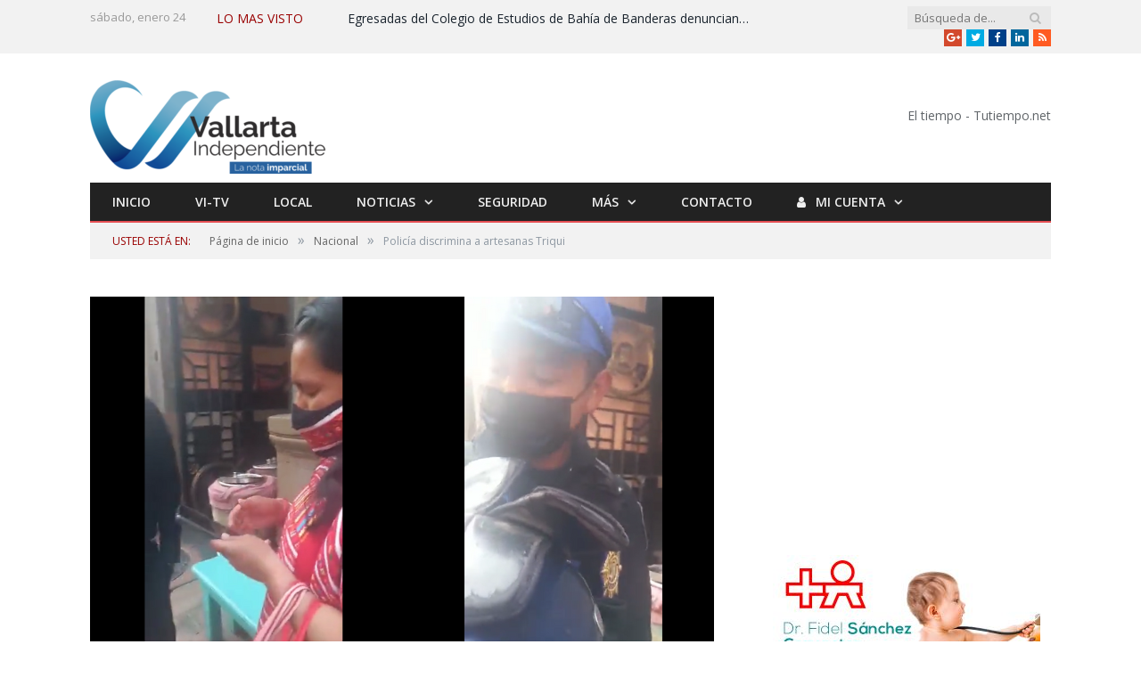

--- FILE ---
content_type: text/html; charset=UTF-8
request_url: https://vallartaindependiente.com/2022/11/08/policia-discrimina-a-artesanas-triqui/
body_size: 50071
content:

<!DOCTYPE html>

<!--[if IE 8]> <html class="ie ie8" lang="es" prefix="og: https://ogp.me/ns#"> <![endif]-->
<!--[if IE 9]> <html class="ie ie9" lang="es" prefix="og: https://ogp.me/ns#"> <![endif]-->
<!--[if gt IE 9]><!--> <html lang="es" prefix="og: https://ogp.me/ns#"> <!--<![endif]-->

<head>
<meta name="facebook-domain-verification" content="7gxx13975vmf16hlpa8r0yv9f09952" />

<meta charset="UTF-8" />
<title>Policía discrimina a artesanas Triqui</title>

 
<meta name="viewport" content="width=device-width, initial-scale=1" />
<meta http-equiv="X-UA-Compatible" content="IE=edge" />
<link rel="pingback" href="https://vallartaindependiente.com/xmlrpc.php" />
	
	<style>img:is([sizes="auto" i], [sizes^="auto," i]) { contain-intrinsic-size: 3000px 1500px }</style>
	
<!-- Search Engine Optimization by Rank Math PRO - https://rankmath.com/ -->
<meta name="description" content="Un elemento de la policía capitalina le negó la entrada al Museo de la Secretaría de Hacienda y Crédito Público a dos mujeres Triqui por creer que eran vendedoras ambulante."/>
<meta name="robots" content="follow, index, max-snippet:-1, max-video-preview:-1, max-image-preview:large"/>
<link rel="canonical" href="https://vallartaindependiente.com/2022/11/08/policia-discrimina-a-artesanas-triqui/" />
<meta property="og:locale" content="es_MX" />
<meta property="og:type" content="article" />
<meta property="og:title" content="Policía discrimina a artesanas Triqui" />
<meta property="og:description" content="Un elemento de la policía capitalina le negó la entrada al Museo de la Secretaría de Hacienda y Crédito Público a dos mujeres Triqui por creer que eran vendedoras ambulante." />
<meta property="og:url" content="https://vallartaindependiente.com/2022/11/08/policia-discrimina-a-artesanas-triqui/" />
<meta property="og:site_name" content="Vallarta Independiente | Noticias de Puerto Vallarta" />
<meta property="article:publisher" content="https://www.facebook.com/VallartaIndep/" />
<meta property="article:tag" content="CDMX" />
<meta property="article:tag" content="discriminación" />
<meta property="article:tag" content="Nacional" />
<meta property="article:tag" content="policía" />
<meta property="article:tag" content="Triqui" />
<meta property="article:section" content="Nacional" />
<meta property="og:updated_time" content="2022-11-08T17:06:37-06:00" />
<meta property="fb:app_id" content="1165411511481960" />
<meta property="og:image" content="https://vallartaindependiente.com/wp-content/uploads/2022/11/Triqui.png" />
<meta property="og:image:secure_url" content="https://vallartaindependiente.com/wp-content/uploads/2022/11/Triqui.png" />
<meta property="og:image:width" content="700" />
<meta property="og:image:height" content="402" />
<meta property="og:image:alt" content="Confunden a mujeres triquis con vendedoras ambulantes." />
<meta property="og:image:type" content="image/png" />
<meta property="article:published_time" content="2022-11-08T17:06:21-06:00" />
<meta property="article:modified_time" content="2022-11-08T17:06:37-06:00" />
<meta name="twitter:card" content="summary_large_image" />
<meta name="twitter:title" content="Policía discrimina a artesanas Triqui" />
<meta name="twitter:description" content="Un elemento de la policía capitalina le negó la entrada al Museo de la Secretaría de Hacienda y Crédito Público a dos mujeres Triqui por creer que eran vendedoras ambulante." />
<meta name="twitter:site" content="@GST_Medios" />
<meta name="twitter:creator" content="@GST_Medios" />
<meta name="twitter:image" content="https://vallartaindependiente.com/wp-content/uploads/2022/11/Triqui.png" />
<meta name="twitter:label1" content="Written by" />
<meta name="twitter:data1" content="Brianda Elena" />
<meta name="twitter:label2" content="Time to read" />
<meta name="twitter:data2" content="1 minuto" />
<script type="application/ld+json" class="rank-math-schema-pro">{"@context":"https://schema.org","@graph":[{"@type":"Place","@id":"https://vallartaindependiente.com/#place","address":{"@type":"PostalAddress","streetAddress":"Av. Francisco Villa #880 A","addressLocality":"Puerto Vallarta","addressRegion":"Puerto Vallarta","postalCode":"48328","addressCountry":"M\u00e9xico"}},{"@type":["NewsMediaOrganization","Organization"],"@id":"https://vallartaindependiente.com/#organization","name":"Vallarta independiente","url":"https://vallartaindependiente.com","sameAs":["https://www.facebook.com/VallartaIndep/","https://twitter.com/GST_Medios","https://www.youtube.com/channel/UCgKjOxgEyGvUQ5d7I8ctc_Q"],"email":"info@gstmedios.com","address":{"@type":"PostalAddress","streetAddress":"Av. Francisco Villa #880 A","addressLocality":"Puerto Vallarta","addressRegion":"Puerto Vallarta","postalCode":"48328","addressCountry":"M\u00e9xico"},"description":"Fundado en abril de 2017, Vallarta Independiente se erige como un portal de periodismo de investigaci\u00f3n surgido ante la creciente demanda de informaci\u00f3n precisa, veraz e imparcial en los \u00e1mbitos pol\u00edtico y social de Puerto Vallarta y la regi\u00f3n de Bah\u00eda de Banderas.","location":{"@id":"https://vallartaindependiente.com/#place"}},{"@type":"WebSite","@id":"https://vallartaindependiente.com/#website","url":"https://vallartaindependiente.com","name":"Vallarta Independiente | Noticias de Puerto Vallarta","alternateName":"Vallarta Independiente","publisher":{"@id":"https://vallartaindependiente.com/#organization"},"inLanguage":"es"},{"@type":"ImageObject","@id":"https://vallartaindependiente.com/wp-content/uploads/2022/11/Triqui.png","url":"https://vallartaindependiente.com/wp-content/uploads/2022/11/Triqui.png","width":"700","height":"402","inLanguage":"es"},{"@type":"BreadcrumbList","@id":"https://vallartaindependiente.com/2022/11/08/policia-discrimina-a-artesanas-triqui/#breadcrumb","itemListElement":[{"@type":"ListItem","position":"1","item":{"@id":"https://vallartaindependiente.com","name":"Inicio"}},{"@type":"ListItem","position":"2","item":{"@id":"https://vallartaindependiente.com/2022/11/08/policia-discrimina-a-artesanas-triqui/","name":"Polic\u00eda discrimina a artesanas Triqui"}}]},{"@type":"WebPage","@id":"https://vallartaindependiente.com/2022/11/08/policia-discrimina-a-artesanas-triqui/#webpage","url":"https://vallartaindependiente.com/2022/11/08/policia-discrimina-a-artesanas-triqui/","name":"Polic\u00eda discrimina a artesanas Triqui","datePublished":"2022-11-08T17:06:21-06:00","dateModified":"2022-11-08T17:06:37-06:00","isPartOf":{"@id":"https://vallartaindependiente.com/#website"},"primaryImageOfPage":{"@id":"https://vallartaindependiente.com/wp-content/uploads/2022/11/Triqui.png"},"inLanguage":"es","breadcrumb":{"@id":"https://vallartaindependiente.com/2022/11/08/policia-discrimina-a-artesanas-triqui/#breadcrumb"}},{"@type":"Person","@id":"https://vallartaindependiente.com/author/brianda-elena-parra-cuevas/","name":"Brianda Elena","description":"Explora los art\u00edculos y noticias publicados por Brianda Elena en , con informaci\u00f3n actualizada sobre pol\u00edtica, gobierno, econom\u00eda, y m\u00e1s en Puerto Vallarta.","url":"https://vallartaindependiente.com/author/brianda-elena-parra-cuevas/","image":{"@type":"ImageObject","@id":"https://secure.gravatar.com/avatar/085eed4bd904486707f19a1582e8ecd9fa98331640b6c61aa95b55de3b82cbb5?s=96&amp;d=mm&amp;r=g","url":"https://secure.gravatar.com/avatar/085eed4bd904486707f19a1582e8ecd9fa98331640b6c61aa95b55de3b82cbb5?s=96&amp;d=mm&amp;r=g","caption":"Brianda Elena","inLanguage":"es"},"worksFor":{"@id":"https://vallartaindependiente.com/#organization"}},{"@type":"NewsArticle","headline":"Polic\u00eda discrimina a artesanas Triqui - Vallarta Independiente | Noticias de Puerto Vallarta","keywords":"Confunden a mujeres triquis con vendedoras ambulantes.","datePublished":"2022-11-08T17:06:21-06:00","dateModified":"2022-11-08T17:06:37-06:00","author":{"@id":"https://vallartaindependiente.com/author/brianda-elena-parra-cuevas/","name":"Brianda Elena"},"publisher":{"@id":"https://vallartaindependiente.com/#organization"},"description":"Un elemento de la polic\u00eda capitalina le neg\u00f3 la entrada al Museo de la Secretar\u00eda de Hacienda y Cr\u00e9dito P\u00fablico a dos mujeres Triqui por creer que eran vendedoras ambulante.","copyrightYear":"2022","copyrightHolder":{"@id":"https://vallartaindependiente.com/#organization"},"name":"Polic\u00eda discrimina a artesanas Triqui - Vallarta Independiente | Noticias de Puerto Vallarta","@id":"https://vallartaindependiente.com/2022/11/08/policia-discrimina-a-artesanas-triqui/#richSnippet","isPartOf":{"@id":"https://vallartaindependiente.com/2022/11/08/policia-discrimina-a-artesanas-triqui/#webpage"},"image":{"@id":"https://vallartaindependiente.com/wp-content/uploads/2022/11/Triqui.png"},"inLanguage":"es","mainEntityOfPage":{"@id":"https://vallartaindependiente.com/2022/11/08/policia-discrimina-a-artesanas-triqui/#webpage"}}]}</script>
<!-- /Rank Math WordPress SEO plugin -->

<link rel='dns-prefetch' href='//www.googletagmanager.com' />
<link rel='dns-prefetch' href='//fonts.googleapis.com' />
<link rel='dns-prefetch' href='//pagead2.googlesyndication.com' />
<link rel="alternate" type="application/rss+xml" title="Vallarta Independiente | Noticias de Puerto Vallarta &raquo; Feed" href="https://vallartaindependiente.com/feed/" />
<link rel="alternate" type="application/rss+xml" title="Vallarta Independiente | Noticias de Puerto Vallarta &raquo; RSS de los comentarios" href="https://vallartaindependiente.com/comments/feed/" />
<script type="text/javascript" id="wpp-js" src="https://vallartaindependiente.com/wp-content/plugins/wordpress-popular-posts/assets/js/wpp.min.js?ver=7.3.6" data-sampling="0" data-sampling-rate="100" data-api-url="https://vallartaindependiente.com/wp-json/wordpress-popular-posts" data-post-id="70277" data-token="2a6955a9f7" data-lang="0" data-debug="0"></script>
<link rel="alternate" type="application/rss+xml" title="Vallarta Independiente | Noticias de Puerto Vallarta &raquo; Policía discrimina a artesanas Triqui RSS de los comentarios" href="https://vallartaindependiente.com/2022/11/08/policia-discrimina-a-artesanas-triqui/feed/" />
<script type="text/javascript">
/* <![CDATA[ */
window._wpemojiSettings = {"baseUrl":"https:\/\/s.w.org\/images\/core\/emoji\/16.0.1\/72x72\/","ext":".png","svgUrl":"https:\/\/s.w.org\/images\/core\/emoji\/16.0.1\/svg\/","svgExt":".svg","source":{"concatemoji":"https:\/\/vallartaindependiente.com\/wp-includes\/js\/wp-emoji-release.min.js?ver=6.8.3"}};
/*! This file is auto-generated */
!function(s,n){var o,i,e;function c(e){try{var t={supportTests:e,timestamp:(new Date).valueOf()};sessionStorage.setItem(o,JSON.stringify(t))}catch(e){}}function p(e,t,n){e.clearRect(0,0,e.canvas.width,e.canvas.height),e.fillText(t,0,0);var t=new Uint32Array(e.getImageData(0,0,e.canvas.width,e.canvas.height).data),a=(e.clearRect(0,0,e.canvas.width,e.canvas.height),e.fillText(n,0,0),new Uint32Array(e.getImageData(0,0,e.canvas.width,e.canvas.height).data));return t.every(function(e,t){return e===a[t]})}function u(e,t){e.clearRect(0,0,e.canvas.width,e.canvas.height),e.fillText(t,0,0);for(var n=e.getImageData(16,16,1,1),a=0;a<n.data.length;a++)if(0!==n.data[a])return!1;return!0}function f(e,t,n,a){switch(t){case"flag":return n(e,"\ud83c\udff3\ufe0f\u200d\u26a7\ufe0f","\ud83c\udff3\ufe0f\u200b\u26a7\ufe0f")?!1:!n(e,"\ud83c\udde8\ud83c\uddf6","\ud83c\udde8\u200b\ud83c\uddf6")&&!n(e,"\ud83c\udff4\udb40\udc67\udb40\udc62\udb40\udc65\udb40\udc6e\udb40\udc67\udb40\udc7f","\ud83c\udff4\u200b\udb40\udc67\u200b\udb40\udc62\u200b\udb40\udc65\u200b\udb40\udc6e\u200b\udb40\udc67\u200b\udb40\udc7f");case"emoji":return!a(e,"\ud83e\udedf")}return!1}function g(e,t,n,a){var r="undefined"!=typeof WorkerGlobalScope&&self instanceof WorkerGlobalScope?new OffscreenCanvas(300,150):s.createElement("canvas"),o=r.getContext("2d",{willReadFrequently:!0}),i=(o.textBaseline="top",o.font="600 32px Arial",{});return e.forEach(function(e){i[e]=t(o,e,n,a)}),i}function t(e){var t=s.createElement("script");t.src=e,t.defer=!0,s.head.appendChild(t)}"undefined"!=typeof Promise&&(o="wpEmojiSettingsSupports",i=["flag","emoji"],n.supports={everything:!0,everythingExceptFlag:!0},e=new Promise(function(e){s.addEventListener("DOMContentLoaded",e,{once:!0})}),new Promise(function(t){var n=function(){try{var e=JSON.parse(sessionStorage.getItem(o));if("object"==typeof e&&"number"==typeof e.timestamp&&(new Date).valueOf()<e.timestamp+604800&&"object"==typeof e.supportTests)return e.supportTests}catch(e){}return null}();if(!n){if("undefined"!=typeof Worker&&"undefined"!=typeof OffscreenCanvas&&"undefined"!=typeof URL&&URL.createObjectURL&&"undefined"!=typeof Blob)try{var e="postMessage("+g.toString()+"("+[JSON.stringify(i),f.toString(),p.toString(),u.toString()].join(",")+"));",a=new Blob([e],{type:"text/javascript"}),r=new Worker(URL.createObjectURL(a),{name:"wpTestEmojiSupports"});return void(r.onmessage=function(e){c(n=e.data),r.terminate(),t(n)})}catch(e){}c(n=g(i,f,p,u))}t(n)}).then(function(e){for(var t in e)n.supports[t]=e[t],n.supports.everything=n.supports.everything&&n.supports[t],"flag"!==t&&(n.supports.everythingExceptFlag=n.supports.everythingExceptFlag&&n.supports[t]);n.supports.everythingExceptFlag=n.supports.everythingExceptFlag&&!n.supports.flag,n.DOMReady=!1,n.readyCallback=function(){n.DOMReady=!0}}).then(function(){return e}).then(function(){var e;n.supports.everything||(n.readyCallback(),(e=n.source||{}).concatemoji?t(e.concatemoji):e.wpemoji&&e.twemoji&&(t(e.twemoji),t(e.wpemoji)))}))}((window,document),window._wpemojiSettings);
/* ]]> */
</script>

<style id='wp-emoji-styles-inline-css' type='text/css'>

	img.wp-smiley, img.emoji {
		display: inline !important;
		border: none !important;
		box-shadow: none !important;
		height: 1em !important;
		width: 1em !important;
		margin: 0 0.07em !important;
		vertical-align: -0.1em !important;
		background: none !important;
		padding: 0 !important;
	}
</style>
<link rel='stylesheet' id='wp-block-library-css' href='https://vallartaindependiente.com/wp-includes/css/dist/block-library/style.min.css?ver=6.8.3' type='text/css' media='all' />
<style id='classic-theme-styles-inline-css' type='text/css'>
/*! This file is auto-generated */
.wp-block-button__link{color:#fff;background-color:#32373c;border-radius:9999px;box-shadow:none;text-decoration:none;padding:calc(.667em + 2px) calc(1.333em + 2px);font-size:1.125em}.wp-block-file__button{background:#32373c;color:#fff;text-decoration:none}
</style>
<style id='pdfemb-pdf-embedder-viewer-style-inline-css' type='text/css'>
.wp-block-pdfemb-pdf-embedder-viewer{max-width:none}

</style>
<style id='global-styles-inline-css' type='text/css'>
:root{--wp--preset--aspect-ratio--square: 1;--wp--preset--aspect-ratio--4-3: 4/3;--wp--preset--aspect-ratio--3-4: 3/4;--wp--preset--aspect-ratio--3-2: 3/2;--wp--preset--aspect-ratio--2-3: 2/3;--wp--preset--aspect-ratio--16-9: 16/9;--wp--preset--aspect-ratio--9-16: 9/16;--wp--preset--color--black: #000000;--wp--preset--color--cyan-bluish-gray: #abb8c3;--wp--preset--color--white: #ffffff;--wp--preset--color--pale-pink: #f78da7;--wp--preset--color--vivid-red: #cf2e2e;--wp--preset--color--luminous-vivid-orange: #ff6900;--wp--preset--color--luminous-vivid-amber: #fcb900;--wp--preset--color--light-green-cyan: #7bdcb5;--wp--preset--color--vivid-green-cyan: #00d084;--wp--preset--color--pale-cyan-blue: #8ed1fc;--wp--preset--color--vivid-cyan-blue: #0693e3;--wp--preset--color--vivid-purple: #9b51e0;--wp--preset--gradient--vivid-cyan-blue-to-vivid-purple: linear-gradient(135deg,rgba(6,147,227,1) 0%,rgb(155,81,224) 100%);--wp--preset--gradient--light-green-cyan-to-vivid-green-cyan: linear-gradient(135deg,rgb(122,220,180) 0%,rgb(0,208,130) 100%);--wp--preset--gradient--luminous-vivid-amber-to-luminous-vivid-orange: linear-gradient(135deg,rgba(252,185,0,1) 0%,rgba(255,105,0,1) 100%);--wp--preset--gradient--luminous-vivid-orange-to-vivid-red: linear-gradient(135deg,rgba(255,105,0,1) 0%,rgb(207,46,46) 100%);--wp--preset--gradient--very-light-gray-to-cyan-bluish-gray: linear-gradient(135deg,rgb(238,238,238) 0%,rgb(169,184,195) 100%);--wp--preset--gradient--cool-to-warm-spectrum: linear-gradient(135deg,rgb(74,234,220) 0%,rgb(151,120,209) 20%,rgb(207,42,186) 40%,rgb(238,44,130) 60%,rgb(251,105,98) 80%,rgb(254,248,76) 100%);--wp--preset--gradient--blush-light-purple: linear-gradient(135deg,rgb(255,206,236) 0%,rgb(152,150,240) 100%);--wp--preset--gradient--blush-bordeaux: linear-gradient(135deg,rgb(254,205,165) 0%,rgb(254,45,45) 50%,rgb(107,0,62) 100%);--wp--preset--gradient--luminous-dusk: linear-gradient(135deg,rgb(255,203,112) 0%,rgb(199,81,192) 50%,rgb(65,88,208) 100%);--wp--preset--gradient--pale-ocean: linear-gradient(135deg,rgb(255,245,203) 0%,rgb(182,227,212) 50%,rgb(51,167,181) 100%);--wp--preset--gradient--electric-grass: linear-gradient(135deg,rgb(202,248,128) 0%,rgb(113,206,126) 100%);--wp--preset--gradient--midnight: linear-gradient(135deg,rgb(2,3,129) 0%,rgb(40,116,252) 100%);--wp--preset--font-size--small: 13px;--wp--preset--font-size--medium: 20px;--wp--preset--font-size--large: 36px;--wp--preset--font-size--x-large: 42px;--wp--preset--spacing--20: 0.44rem;--wp--preset--spacing--30: 0.67rem;--wp--preset--spacing--40: 1rem;--wp--preset--spacing--50: 1.5rem;--wp--preset--spacing--60: 2.25rem;--wp--preset--spacing--70: 3.38rem;--wp--preset--spacing--80: 5.06rem;--wp--preset--shadow--natural: 6px 6px 9px rgba(0, 0, 0, 0.2);--wp--preset--shadow--deep: 12px 12px 50px rgba(0, 0, 0, 0.4);--wp--preset--shadow--sharp: 6px 6px 0px rgba(0, 0, 0, 0.2);--wp--preset--shadow--outlined: 6px 6px 0px -3px rgba(255, 255, 255, 1), 6px 6px rgba(0, 0, 0, 1);--wp--preset--shadow--crisp: 6px 6px 0px rgba(0, 0, 0, 1);}:where(.is-layout-flex){gap: 0.5em;}:where(.is-layout-grid){gap: 0.5em;}body .is-layout-flex{display: flex;}.is-layout-flex{flex-wrap: wrap;align-items: center;}.is-layout-flex > :is(*, div){margin: 0;}body .is-layout-grid{display: grid;}.is-layout-grid > :is(*, div){margin: 0;}:where(.wp-block-columns.is-layout-flex){gap: 2em;}:where(.wp-block-columns.is-layout-grid){gap: 2em;}:where(.wp-block-post-template.is-layout-flex){gap: 1.25em;}:where(.wp-block-post-template.is-layout-grid){gap: 1.25em;}.has-black-color{color: var(--wp--preset--color--black) !important;}.has-cyan-bluish-gray-color{color: var(--wp--preset--color--cyan-bluish-gray) !important;}.has-white-color{color: var(--wp--preset--color--white) !important;}.has-pale-pink-color{color: var(--wp--preset--color--pale-pink) !important;}.has-vivid-red-color{color: var(--wp--preset--color--vivid-red) !important;}.has-luminous-vivid-orange-color{color: var(--wp--preset--color--luminous-vivid-orange) !important;}.has-luminous-vivid-amber-color{color: var(--wp--preset--color--luminous-vivid-amber) !important;}.has-light-green-cyan-color{color: var(--wp--preset--color--light-green-cyan) !important;}.has-vivid-green-cyan-color{color: var(--wp--preset--color--vivid-green-cyan) !important;}.has-pale-cyan-blue-color{color: var(--wp--preset--color--pale-cyan-blue) !important;}.has-vivid-cyan-blue-color{color: var(--wp--preset--color--vivid-cyan-blue) !important;}.has-vivid-purple-color{color: var(--wp--preset--color--vivid-purple) !important;}.has-black-background-color{background-color: var(--wp--preset--color--black) !important;}.has-cyan-bluish-gray-background-color{background-color: var(--wp--preset--color--cyan-bluish-gray) !important;}.has-white-background-color{background-color: var(--wp--preset--color--white) !important;}.has-pale-pink-background-color{background-color: var(--wp--preset--color--pale-pink) !important;}.has-vivid-red-background-color{background-color: var(--wp--preset--color--vivid-red) !important;}.has-luminous-vivid-orange-background-color{background-color: var(--wp--preset--color--luminous-vivid-orange) !important;}.has-luminous-vivid-amber-background-color{background-color: var(--wp--preset--color--luminous-vivid-amber) !important;}.has-light-green-cyan-background-color{background-color: var(--wp--preset--color--light-green-cyan) !important;}.has-vivid-green-cyan-background-color{background-color: var(--wp--preset--color--vivid-green-cyan) !important;}.has-pale-cyan-blue-background-color{background-color: var(--wp--preset--color--pale-cyan-blue) !important;}.has-vivid-cyan-blue-background-color{background-color: var(--wp--preset--color--vivid-cyan-blue) !important;}.has-vivid-purple-background-color{background-color: var(--wp--preset--color--vivid-purple) !important;}.has-black-border-color{border-color: var(--wp--preset--color--black) !important;}.has-cyan-bluish-gray-border-color{border-color: var(--wp--preset--color--cyan-bluish-gray) !important;}.has-white-border-color{border-color: var(--wp--preset--color--white) !important;}.has-pale-pink-border-color{border-color: var(--wp--preset--color--pale-pink) !important;}.has-vivid-red-border-color{border-color: var(--wp--preset--color--vivid-red) !important;}.has-luminous-vivid-orange-border-color{border-color: var(--wp--preset--color--luminous-vivid-orange) !important;}.has-luminous-vivid-amber-border-color{border-color: var(--wp--preset--color--luminous-vivid-amber) !important;}.has-light-green-cyan-border-color{border-color: var(--wp--preset--color--light-green-cyan) !important;}.has-vivid-green-cyan-border-color{border-color: var(--wp--preset--color--vivid-green-cyan) !important;}.has-pale-cyan-blue-border-color{border-color: var(--wp--preset--color--pale-cyan-blue) !important;}.has-vivid-cyan-blue-border-color{border-color: var(--wp--preset--color--vivid-cyan-blue) !important;}.has-vivid-purple-border-color{border-color: var(--wp--preset--color--vivid-purple) !important;}.has-vivid-cyan-blue-to-vivid-purple-gradient-background{background: var(--wp--preset--gradient--vivid-cyan-blue-to-vivid-purple) !important;}.has-light-green-cyan-to-vivid-green-cyan-gradient-background{background: var(--wp--preset--gradient--light-green-cyan-to-vivid-green-cyan) !important;}.has-luminous-vivid-amber-to-luminous-vivid-orange-gradient-background{background: var(--wp--preset--gradient--luminous-vivid-amber-to-luminous-vivid-orange) !important;}.has-luminous-vivid-orange-to-vivid-red-gradient-background{background: var(--wp--preset--gradient--luminous-vivid-orange-to-vivid-red) !important;}.has-very-light-gray-to-cyan-bluish-gray-gradient-background{background: var(--wp--preset--gradient--very-light-gray-to-cyan-bluish-gray) !important;}.has-cool-to-warm-spectrum-gradient-background{background: var(--wp--preset--gradient--cool-to-warm-spectrum) !important;}.has-blush-light-purple-gradient-background{background: var(--wp--preset--gradient--blush-light-purple) !important;}.has-blush-bordeaux-gradient-background{background: var(--wp--preset--gradient--blush-bordeaux) !important;}.has-luminous-dusk-gradient-background{background: var(--wp--preset--gradient--luminous-dusk) !important;}.has-pale-ocean-gradient-background{background: var(--wp--preset--gradient--pale-ocean) !important;}.has-electric-grass-gradient-background{background: var(--wp--preset--gradient--electric-grass) !important;}.has-midnight-gradient-background{background: var(--wp--preset--gradient--midnight) !important;}.has-small-font-size{font-size: var(--wp--preset--font-size--small) !important;}.has-medium-font-size{font-size: var(--wp--preset--font-size--medium) !important;}.has-large-font-size{font-size: var(--wp--preset--font-size--large) !important;}.has-x-large-font-size{font-size: var(--wp--preset--font-size--x-large) !important;}
:where(.wp-block-post-template.is-layout-flex){gap: 1.25em;}:where(.wp-block-post-template.is-layout-grid){gap: 1.25em;}
:where(.wp-block-columns.is-layout-flex){gap: 2em;}:where(.wp-block-columns.is-layout-grid){gap: 2em;}
:root :where(.wp-block-pullquote){font-size: 1.5em;line-height: 1.6;}
</style>
<link rel='stylesheet' id='cmplz-general-css' href='https://vallartaindependiente.com/wp-content/plugins/complianz-gdpr/assets/css/cookieblocker.min.css?ver=1764001644' type='text/css' media='all' />
<link rel='stylesheet' id='wordpress-popular-posts-css-css' href='https://vallartaindependiente.com/wp-content/plugins/wordpress-popular-posts/assets/css/wpp.css?ver=7.3.6' type='text/css' media='all' />
<link rel='stylesheet' id='smartmag-fonts-css' href='https://fonts.googleapis.com/css?family=Open+Sans%3A400%2C400Italic%2C600%2C700%7CRoboto+Slab%7CMerriweather%3A300italic&#038;subset' type='text/css' media='all' />
<link rel='stylesheet' id='smartmag-core-css' href='https://vallartaindependiente.com/wp-content/themes/smart-mag-child/style.css?ver=3.1.1' type='text/css' media='all' />
<link rel='stylesheet' id='smartmag-responsive-css' href='https://vallartaindependiente.com/wp-content/themes/smart-mag/css/responsive.css?ver=3.1.1' type='text/css' media='all' />
<link rel='stylesheet' id='pretty-photo-css' href='https://vallartaindependiente.com/wp-content/themes/smart-mag/css/prettyPhoto.css?ver=3.1.1' type='text/css' media='all' />
<link rel='stylesheet' id='smartmag-font-awesome-css' href='https://vallartaindependiente.com/wp-content/themes/smart-mag/css/fontawesome/css/font-awesome.min.css?ver=3.1.1' type='text/css' media='all' />
<style id='smartmag-font-awesome-inline-css' type='text/css'>
::selection { background: #990000; }

::-moz-selection { background: #990000; }

.top-bar, .post-content .modern-quote, .mobile-head { border-top-color: #990000; }

.main-color,
.trending-ticker .heading,
.nav-light .menu > li:hover > a,
.nav-light .menu > .current-menu-item > a,
.nav-light .menu > .current-menu-parent > a,
.nav-light .menu li li:hover,
.nav-light .menu li li.current-menu-item,
.nav-light .mega-menu .sub-nav li:hover,
.nav-light .menu .sub-nav li.current-menu-item,
.nav-light .menu li li:hover > a,
.nav-light .menu li li.current-menu-item > a,
.nav-light .mega-menu .sub-nav li:hover > a,
.nav-light .menu .sub-nav li.current-menu-item > a,
.nav-light-search .active .search-icon,
.nav-light-search .search-icon:hover,
.breadcrumbs .location,
.gallery-title,
.section-head.prominent,
.recentcomments .url,
.block.posts .fa-angle-right,
.news-focus .section-head,
.focus-grid .section-head,
.post-meta-b .posted-by a,
.post-content a,
.main-stars,
.main-stars span:before,
.related-posts .section-head,
.comments-list .bypostauthor .comment-author a,
.error-page .text-404,
a.bbp-author-name { color: #990000; }

.navigation .menu > li:hover > a,
.navigation .menu > .current-menu-item > a,
.navigation .menu > .current-menu-parent > a,
.navigation .menu > .current-menu-ancestor > a,
.block-head,
.tabbed .tabs-list .active a,
.comment-content .reply,
.sc-tabs .active a,
.nav-dark-b { border-bottom-color: #990000; }

.main-featured .cat,
.main-featured .pages .flex-active,
.main-pagination .current,
.main-pagination a:hover,
.block-head .heading,
.cat-title,
.post .read-more a,
.rate-number .progress,
.listing-meta .rate-number .progress,
.review-box .overall,
.review-box .bar,
.post-pagination > span,
.button,
.sc-button-default:hover,
.drop-caps { background: #990000; }

.nav-search .search-icon:hover,
.nav-search .active .search-icon { border-color: #990000; }

.modal-header .modal-title,
.highlights h2:before,
.post-header .post-title:before,
.review-box .heading,
.main-heading,
.page-title,
.entry-title,
div.bbp-template-notice,
div.indicator-hint,
div.bbp-template-notice.info,
.post-content .wpcf7-not-valid-tip { border-left-color: #990000; }

@media only screen and (max-width: 799px) { .navigation .mobile .fa { background: #990000; } }

.mobile-head { border-top-color: #990000; }

.navigation { background-color: #222222;; }

@media only screen and (max-width: 799px) { .navigation .menu > li:hover > a, .navigation .menu > .current-menu-item > a, 
.navigation .menu > .current-menu-parent > a { background-color: #222222;; } }

.navigation.sticky { background: rgb(34,34,34); background: rgba(34,34,34, 0.9);; }

.navigation .mega-menu, .navigation .menu ul { background-color: #222222;; }

@media only screen and (max-width: 799px) { .navigation .mega-menu.links > li:hover { background-color: #222222;; } }

.navigation .menu > li:hover, .navigation .menu li li:hover, .navigation .menu li li.current-menu-item,
.navigation .mega-menu .sub-nav li:hover, .navigation .menu .sub-nav li.current-menu-item { background-color: #990000;; }

@media only screen and (max-width: 799px) { .navigation .menu > li:hover > a, .navigation .menu > .current-menu-item > a, 
.navigation .menu > .current-menu-parent > a, .navigation .mega-menu.links > li:hover,
.navigation .menu > .current-menu-ancestor > a, .navigation .menu li.active { background-color: #990000;; } }

.navigation { border-color: #e54e53;; }

.navigation .menu > li li a, .navigation .mega-menu.links > li > a, .navigation .mega-menu.links > li li a,
.mega-menu .posts-list .content, .navigation .mega-menu .sub-nav li a { border-color: #606569;; }

@media only screen and (max-width: 799px) { .navigation .menu li a { border-color: #606569;; } }


.cat-15, 
.cat-title.cat-15,
.block-head.cat-text-15 .heading { 
	background: #d70060;
}

.block-head.cat-text-15 {
	border-color: #d70060;
}
				
.cat-text-15, .section-head.cat-text-15 { color: #d70060; }
				 

.navigation .menu > .menu-cat-15:hover > a, .navigation .menu > .menu-cat-15.current-menu-item > a, .navigation .menu > .menu-cat-15.current-menu-parent > a {
	border-bottom-color: #d70060;
}

body.boxed.category-15 { background: url(http://theme-sphere.com/smart-mag/wp-content/uploads/2013/07/9278066227_ae25452933_b1.jpg) no-repeat center center fixed; -webkit-background-size: cover; background-size: cover; }

.cat-14, 
.cat-title.cat-14,
.block-head.cat-text-14 .heading { 
	background: #d4301a;
}

.block-head.cat-text-14 {
	border-color: #d4301a;
}
				
.cat-text-14, .section-head.cat-text-14 { color: #d4301a; }
				 

.navigation .menu > .menu-cat-14:hover > a, .navigation .menu > .menu-cat-14.current-menu-item > a, .navigation .menu > .menu-cat-14.current-menu-parent > a {
	border-bottom-color: #d4301a;
}


.cat-19, 
.cat-title.cat-19,
.block-head.cat-text-19 .heading { 
	background: #32742c;
}

.block-head.cat-text-19 {
	border-color: #32742c;
}
				
.cat-text-19, .section-head.cat-text-19 { color: #32742c; }
				 

.navigation .menu > .menu-cat-19:hover > a, .navigation .menu > .menu-cat-19.current-menu-item > a, .navigation .menu > .menu-cat-19.current-menu-parent > a {
	border-bottom-color: #32742c;
}


.cat-16, 
.cat-title.cat-16,
.block-head.cat-text-16 .heading { 
	background: #32742c;
}

.block-head.cat-text-16 {
	border-color: #32742c;
}
				
.cat-text-16, .section-head.cat-text-16 { color: #32742c; }
				 

.navigation .menu > .menu-cat-16:hover > a, .navigation .menu > .menu-cat-16.current-menu-item > a, .navigation .menu > .menu-cat-16.current-menu-parent > a {
	border-bottom-color: #32742c;
}


.cat-17, 
.cat-title.cat-17,
.block-head.cat-text-17 .heading { 
	background: #e67e22;
}

.block-head.cat-text-17 {
	border-color: #e67e22;
}
				
.cat-text-17, .section-head.cat-text-17 { color: #e67e22; }
				 

.navigation .menu > .menu-cat-17:hover > a, .navigation .menu > .menu-cat-17.current-menu-item > a, .navigation .menu > .menu-cat-17.current-menu-parent > a {
	border-bottom-color: #e67e22;
}


.cat-27, 
.cat-title.cat-27,
.block-head.cat-text-27 .heading { 
	background: #2980b9;
}

.block-head.cat-text-27 {
	border-color: #2980b9;
}
				
.cat-text-27, .section-head.cat-text-27 { color: #2980b9; }
				 

.navigation .menu > .menu-cat-27:hover > a, .navigation .menu > .menu-cat-27.current-menu-item > a, .navigation .menu > .menu-cat-27.current-menu-parent > a {
	border-bottom-color: #2980b9;
}


.cat-18, 
.cat-title.cat-18,
.block-head.cat-text-18 .heading { 
	background: #3498db;
}

.block-head.cat-text-18 {
	border-color: #3498db;
}
				
.cat-text-18, .section-head.cat-text-18 { color: #3498db; }
				 

.navigation .menu > .menu-cat-18:hover > a, .navigation .menu > .menu-cat-18.current-menu-item > a, .navigation .menu > .menu-cat-18.current-menu-parent > a {
	border-bottom-color: #3498db;
}


.cat-3706, 
.cat-title.cat-3706,
.block-head.cat-text-3706 .heading { 
	background: #d70060;
}

.block-head.cat-text-3706 {
	border-color: #d70060;
}
				
.cat-text-3706, .section-head.cat-text-3706 { color: #d70060; }
				 

.navigation .menu > .menu-cat-3706:hover > a, .navigation .menu > .menu-cat-3706.current-menu-item > a, .navigation .menu > .menu-cat-3706.current-menu-parent > a {
	border-bottom-color: #d70060;
}

body.boxed.category-3706 { background: url(http://theme-sphere.com/smart-mag/wp-content/uploads/2013/07/9278066227_ae25452933_b1.jpg) no-repeat center center fixed; -webkit-background-size: cover; background-size: cover; }

.cat-3715, 
.cat-title.cat-3715,
.block-head.cat-text-3715 .heading { 
	background: #d4301a;
}

.block-head.cat-text-3715 {
	border-color: #d4301a;
}
				
.cat-text-3715, .section-head.cat-text-3715 { color: #d4301a; }
				 

.navigation .menu > .menu-cat-3715:hover > a, .navigation .menu > .menu-cat-3715.current-menu-item > a, .navigation .menu > .menu-cat-3715.current-menu-parent > a {
	border-bottom-color: #d4301a;
}


.cat-3719, 
.cat-title.cat-3719,
.block-head.cat-text-3719 .heading { 
	background: #32742c;
}

.block-head.cat-text-3719 {
	border-color: #32742c;
}
				
.cat-text-3719, .section-head.cat-text-3719 { color: #32742c; }
				 

.navigation .menu > .menu-cat-3719:hover > a, .navigation .menu > .menu-cat-3719.current-menu-item > a, .navigation .menu > .menu-cat-3719.current-menu-parent > a {
	border-bottom-color: #32742c;
}


.cat-3707, 
.cat-title.cat-3707,
.block-head.cat-text-3707 .heading { 
	background: #32742c;
}

.block-head.cat-text-3707 {
	border-color: #32742c;
}
				
.cat-text-3707, .section-head.cat-text-3707 { color: #32742c; }
				 

.navigation .menu > .menu-cat-3707:hover > a, .navigation .menu > .menu-cat-3707.current-menu-item > a, .navigation .menu > .menu-cat-3707.current-menu-parent > a {
	border-bottom-color: #32742c;
}


.cat-3716, 
.cat-title.cat-3716,
.block-head.cat-text-3716 .heading { 
	background: #e67e22;
}

.block-head.cat-text-3716 {
	border-color: #e67e22;
}
				
.cat-text-3716, .section-head.cat-text-3716 { color: #e67e22; }
				 

.navigation .menu > .menu-cat-3716:hover > a, .navigation .menu > .menu-cat-3716.current-menu-item > a, .navigation .menu > .menu-cat-3716.current-menu-parent > a {
	border-bottom-color: #e67e22;
}


.cat-3717, 
.cat-title.cat-3717,
.block-head.cat-text-3717 .heading { 
	background: #2980b9;
}

.block-head.cat-text-3717 {
	border-color: #2980b9;
}
				
.cat-text-3717, .section-head.cat-text-3717 { color: #2980b9; }
				 

.navigation .menu > .menu-cat-3717:hover > a, .navigation .menu > .menu-cat-3717.current-menu-item > a, .navigation .menu > .menu-cat-3717.current-menu-parent > a {
	border-bottom-color: #2980b9;
}


.cat-3708, 
.cat-title.cat-3708,
.block-head.cat-text-3708 .heading { 
	background: #3498db;
}

.block-head.cat-text-3708 {
	border-color: #3498db;
}
				
.cat-text-3708, .section-head.cat-text-3708 { color: #3498db; }
				 

.navigation .menu > .menu-cat-3708:hover > a, .navigation .menu > .menu-cat-3708.current-menu-item > a, .navigation .menu > .menu-cat-3708.current-menu-parent > a {
	border-bottom-color: #3498db;
}


body.boxed {

background-repeat: no-repeat;
background-attachment: fixed;
background-position: center center;
-webkit-background-size: cover; -moz-background-size: cover;-o-background-size: cover; 
background-size: cover;

}

.mobile-menu-container.off-canvas{
  background-color:#19232D;
}

.post-header .post-title{
  font-size:26px;
}
.post-header .post-title:before{
  min-height:24px;
  height:88%;
}

.home .section-head{
  background-color:#990000;
 color:#fff;
}

.home .section-head h3.heading{
 color:#fff;
}

[class^="um-col"]{
  float:none !important;
}
.um-button{
    box-sizing: border-box !important;
    -moz-box-sizing: border-box !important;
}
.um .picker__table td,
.um .picker__table th{
  background-color:#3BA1DA !important;
 border-width:0px;
}


#geodir_claim_form div.row{
  margin-left:0px;
 margin-right:0px;
}

#gd-basic-modal-content4{
  width: auto;
}

.highlights-box.three-col .column.one-third{
  min-height:220px;
}
.um-form .um-field p{
   margin:0px;
}

.gd-search-input-wrapper.gd-search-field-near{
  display:none;
}

.top-bar{
  border-width:0px;
}

.main > .row{
  overflow:inherit;
}
.owl-nav > .owl-prev,
.owl-nav > .owl-next{
 cursor:pointer;
}
.navigation .menu > li > a{
font-weight: 600 
}
</style>
<link rel='stylesheet' id='__EPYT__style-css' href='https://vallartaindependiente.com/wp-content/plugins/youtube-embed-plus/styles/ytprefs.min.css?ver=14.2.3.2' type='text/css' media='all' />
<style id='__EPYT__style-inline-css' type='text/css'>

                .epyt-gallery-thumb {
                        width: 33.333%;
                }
                
</style>
<script type="text/javascript" src="https://vallartaindependiente.com/wp-includes/js/jquery/jquery.min.js?ver=3.7.1" id="jquery-core-js"></script>
<script type="text/javascript" src="https://vallartaindependiente.com/wp-includes/js/jquery/jquery-migrate.min.js?ver=3.4.1" id="jquery-migrate-js"></script>
<script type="text/javascript" src="https://vallartaindependiente.com/wp-content/themes/smart-mag/js/jquery.prettyPhoto.js?ver=6.8.3" id="pretty-photo-smartmag-js"></script>
<script type="text/javascript" id="pushengage-sdk-init-js-after">
/* <![CDATA[ */
(function(w, d) {
				w.PushEngage = w.PushEngage || [];
				w._peq = w._peq || [];
				PushEngage.push(['init', {
					appId: '26406987-f5cd-419e-9635-b7f9109b'
				}]);
				var e = d.createElement('script');
				e.src = 'https://clientcdn.pushengage.com/sdks/pushengage-web-sdk.js';
				e.async = true;
				e.type = 'text/javascript';
				d.head.appendChild(e);
			  })(window, document);
/* ]]> */
</script>

<!-- Google tag (gtag.js) snippet added by Site Kit -->
<!-- Fragmento de código de Google Analytics añadido por Site Kit -->
<script type="text/javascript" src="https://www.googletagmanager.com/gtag/js?id=GT-M63LRF6" id="google_gtagjs-js" async></script>
<script type="text/javascript" id="google_gtagjs-js-after">
/* <![CDATA[ */
window.dataLayer = window.dataLayer || [];function gtag(){dataLayer.push(arguments);}
gtag("set","linker",{"domains":["vallartaindependiente.com"]});
gtag("js", new Date());
gtag("set", "developer_id.dZTNiMT", true);
gtag("config", "GT-M63LRF6");
/* ]]> */
</script>
<script type="text/javascript" id="__ytprefs__-js-extra">
/* <![CDATA[ */
var _EPYT_ = {"ajaxurl":"https:\/\/vallartaindependiente.com\/wp-admin\/admin-ajax.php","security":"e8b7bc7ad9","gallery_scrolloffset":"20","eppathtoscripts":"https:\/\/vallartaindependiente.com\/wp-content\/plugins\/youtube-embed-plus\/scripts\/","eppath":"https:\/\/vallartaindependiente.com\/wp-content\/plugins\/youtube-embed-plus\/","epresponsiveselector":"[\"iframe.__youtube_prefs__\",\"iframe[src*='youtube.com']\",\"iframe[src*='youtube-nocookie.com']\",\"iframe[data-ep-src*='youtube.com']\",\"iframe[data-ep-src*='youtube-nocookie.com']\",\"iframe[data-ep-gallerysrc*='youtube.com']\"]","epdovol":"1","version":"14.2.3.2","evselector":"iframe.__youtube_prefs__[src], iframe[src*=\"youtube.com\/embed\/\"], iframe[src*=\"youtube-nocookie.com\/embed\/\"]","ajax_compat":"","maxres_facade":"eager","ytapi_load":"light","pause_others":"","stopMobileBuffer":"1","facade_mode":"","not_live_on_channel":""};
/* ]]> */
</script>
<script type="text/javascript" src="https://vallartaindependiente.com/wp-content/plugins/youtube-embed-plus/scripts/ytprefs.min.js?ver=14.2.3.2" id="__ytprefs__-js"></script>
<link rel="https://api.w.org/" href="https://vallartaindependiente.com/wp-json/" /><link rel="alternate" title="JSON" type="application/json" href="https://vallartaindependiente.com/wp-json/wp/v2/posts/70277" /><link rel="EditURI" type="application/rsd+xml" title="RSD" href="https://vallartaindependiente.com/xmlrpc.php?rsd" />
<meta name="generator" content="WordPress 6.8.3" />
<link rel='shortlink' href='https://vallartaindependiente.com/?p=70277' />
<link rel="alternate" title="oEmbed (JSON)" type="application/json+oembed" href="https://vallartaindependiente.com/wp-json/oembed/1.0/embed?url=https%3A%2F%2Fvallartaindependiente.com%2F2022%2F11%2F08%2Fpolicia-discrimina-a-artesanas-triqui%2F" />
<link rel="alternate" title="oEmbed (XML)" type="text/xml+oembed" href="https://vallartaindependiente.com/wp-json/oembed/1.0/embed?url=https%3A%2F%2Fvallartaindependiente.com%2F2022%2F11%2F08%2Fpolicia-discrimina-a-artesanas-triqui%2F&#038;format=xml" />
<meta name="generator" content="Site Kit by Google 1.166.0" />            <style id="wpp-loading-animation-styles">@-webkit-keyframes bgslide{from{background-position-x:0}to{background-position-x:-200%}}@keyframes bgslide{from{background-position-x:0}to{background-position-x:-200%}}.wpp-widget-block-placeholder,.wpp-shortcode-placeholder{margin:0 auto;width:60px;height:3px;background:#dd3737;background:linear-gradient(90deg,#dd3737 0%,#571313 10%,#dd3737 100%);background-size:200% auto;border-radius:3px;-webkit-animation:bgslide 1s infinite linear;animation:bgslide 1s infinite linear}</style>
            <meta name="theme-color" content="#4682B4"/>
<!-- Metaetiquetas de Google AdSense añadidas por Site Kit -->
<meta name="google-adsense-platform-account" content="ca-host-pub-2644536267352236">
<meta name="google-adsense-platform-domain" content="sitekit.withgoogle.com">
<!-- Acabar con las metaetiquetas de Google AdSense añadidas por Site Kit -->

<!-- Fragmento de código de Google Adsense añadido por Site Kit -->
<script type="text/javascript" async="async" src="https://pagead2.googlesyndication.com/pagead/js/adsbygoogle.js?client=ca-pub-9309651612334237&amp;host=ca-host-pub-2644536267352236" crossorigin="anonymous"></script>

<!-- Final del fragmento de código de Google Adsense añadido por Site Kit -->
<link rel="icon" href="https://vallartaindependiente.com/wp-content/uploads/2025/06/cropped-favicon-96x96-1-32x32.png" sizes="32x32" />
<link rel="icon" href="https://vallartaindependiente.com/wp-content/uploads/2025/06/cropped-favicon-96x96-1-192x192.png" sizes="192x192" />
<link rel="apple-touch-icon" href="https://vallartaindependiente.com/wp-content/uploads/2025/06/cropped-favicon-96x96-1-180x180.png" />
<meta name="msapplication-TileImage" content="https://vallartaindependiente.com/wp-content/uploads/2025/06/cropped-favicon-96x96-1-270x270.png" />
<!-- Global site tag (gtag.js) - Google Analytics -->
<script async src="https://www.googletagmanager.com/gtag/js?id=UA-58285520-16"></script>
<script>
  window.dataLayer = window.dataLayer || [];
  function gtag(){dataLayer.push(arguments);}
  gtag('js', new Date());

  gtag('config', 'UA-58285520-16');
</script>

<!-- Global adds-->
<script async src="//pagead2.googlesyndication.com/pagead/js/adsbygoogle.js"></script>
<script>  
     document.addEventListener("DOMContentLoaded", function(event) { 
 console.log("Dom Content Loaded");
});
		(adsbygoogle = window.adsbygoogle || []).push({
			google_ad_client: "ca-pub-9309651612334237",    
			enable_page_level_ads: true  
		});
</script>

<!-- Facebook Pixel Code -->
<script>
  !function(f,b,e,v,n,t,s)
  {if(f.fbq)return;n=f.fbq=function(){n.callMethod?
  n.callMethod.apply(n,arguments):n.queue.push(arguments)};
  if(!f._fbq)f._fbq=n;n.push=n;n.loaded=!0;n.version='2.0';
  n.queue=[];t=b.createElement(e);t.async=!0;
  t.src=v;s=b.getElementsByTagName(e)[0];
  s.parentNode.insertBefore(t,s)}(window, document,'script',
  'https://connect.facebook.net/en_US/fbevents.js');
  fbq('init', '1865628567061504');
  fbq('track', 'PageView');
</script>
<noscript><img height="1" width="1" style="display:none"
  src="https://www.facebook.com/tr?id=1865628567061504&ev=PageView&noscript=1"
/></noscript>
<!-- End Facebook Pixel Code -->
		<style type="text/css" id="wp-custom-css">
			.pushengage-opt-in__bell {
	bottom:100px !important;
}

*{
	-webkit-user-select: none; /* Safari */        
-moz-user-select: none; /* Firefox */
-ms-user-select: none; /* IE10+/Edge */
user-select: none; /* Standard */
}
.flex-direction-nav a.flex-prev,
.flex-direction-nav a.flex-next {
		
    color: red !important;
    font-size: 0 !important;
    line-height: 0 !important;
}
.lower-foot .textwidget {
    float: none;
		text-align:center;
}

aside .um-field-checkbox-option{
    margin-top: -45px;
}

.title {
    width: auto;
    padding-top: 10px;
    display: inline-block;
}

.um-21051 .um-field-checkbox{
margin:10px !important;
top: inherit;
}

.geodir_list_heading h1, .geodir_list_heading h2, .geodir_list_heading h3, .geodir_list_heading h4, .geodir_list_heading h5{
width:100%;
}

aside #popular_post_view-2 .geodir-entry-meta .geodir-addinfo{
	width:100%;
}

aside #popular_post_view-2 .geodir-entry-meta .geodir-rating {
	margin-top:10px;
}

aside #popular_post_view-2 .geodir-entry-meta .geodir-pcomments {
	width:30% !important;
	display:inline-block;
	margin-left:15px;
}

aside #popular_post_view-2 .geodir-entry-meta .geodir-addtofav {
	width:30% !important;
	display:inline-block;
}

aside #popular_post_view-2 .geodir-content  {
width:60%;
}

.col-md-4{
	width:33%;
	padding-right:5px !important; 
	padding-left:5px !important;
}
.panel-group .panel+.panel {
    margin-top: 5px;
}

.panel-group .panel {
    margin-bottom: 0;
    border-radius: 4px;
}

.panel-primary {
    border-color: #337ab7 !important;
}

.panel {
    margin-bottom: 20px;
    background-color: #fff;
    border: 1px solid transparent;
    border-radius: 4px;
    -webkit-box-shadow: 0 1px 1px rgba(0,0,0,.05);
    box-shadow: 0 1px 1px rgba(0,0,0,.05);
}

.panel-primary>.panel-heading {
    color: #fff;
    background-color: #337ab7;
    border-color: #337ab7;
	  font-weight: 800;
		font-size:18px;
}

.panel-primary>.panel-heading a{
    color: #fff;
    text-decoration:none;
		font-size:18px;
}

.panel-group .panel-heading {
    border-bottom: 0;
}

.panel-heading {
    padding: 10px 15px;
    border-bottom: 1px solid transparent;
    border-top-left-radius: 3px;
    border-top-right-radius: 3px;
}

.panel-body {
    padding: 15px;
}

.panel-body ul {
margin-left:0;
}

.panel-body .geodir-entry-meta .geodir-rating,
.panel-body .geodir-entry-meta .geodir-addinfo,
.panel-body .geodir-entry-content .excerpt-read-more,
.panel-body .geodir_list_heading,.panel .load_more_jobs,.adverts-search .advert-input  #location,.panel .meta .date, .panel .company, .adverts-pagination, .panel .job_listing .location{
	display:none !important;
}

.panel-body .geodir-post-img  {
width:40% !important;
}

.panel .geodir-content a{
	font-size:13px;
}

.panel .advert-post-title, .panel .advert-published {
	font-size:12px;
}

.panel .advert-price{
	border:none;
	margin-top:-10px;
}

.panel .meta{
	width:90% !important;
	margin-left:-200px !important;
}

.block-button{
    text-align: center;
    font-weight: 900;
    font-size: 25px;
		width:calc(100% - 80px);
}

.button-content{
	width:100%;

	padding-right:20px;
}

.center{
	text-align:center;
}

.panel-body .adverts-bg-hover .advert-item-col-1:hover{
	background:white !important;
}

.panel-body .advert-date, .panel-body .advert-location{
	display:none !important;
} 

.panel .advert-item{
	margin-bottom:11px;
	margin-top:-10px;
	height:116px !important;
}

.panel .advert-post-title{
	margin-left:140px !important;
}

.panel .advert-price {
	margin-right:30px !important;
}

.panel .advert-post-title span{
	font-weight:600 !important;
	color:black !important;
}
.panel .advert-img{
	width:38% !important;
	height:70px !important;
	border:1px solid #ccc;
	background:white !important;
	margin-top:-40px !important;
	padding:5px;
}

.panel .advert-img img{
	width:100% !important;
	height:100% !important;
}

.panel .advert-item-col-1{
	border-style:dashed;
}

.panel h4{
	margin-bottom:-40px;
	margin-top:-15px;
	text-align:center;
}

.panel h4 a:hover{
	color:#337ab7;
	text-decoration:none;
}

.job-manager-form a{
	color:white;
	border:1px solid #990000;
}

.job-manager-form a:hover{
	background:white;
	color:#990000;
}


.panel .position,.panel .location{
	width:50% !important;
	float:left !important;
}

.panel .position{
	 padding: 0 0 0 1em !important;
}

.panel .job_listings{
	border-top:none;
	margin-bottom:30px;
	margin-top:-10px;
}

.panel .job_listings img{
  width: 40% !important;
	height:70px !important;
	position:relative !important;
	float: left!important;
	margin-left:-20px;padding:3px;
	border:1px solid #ccc !important;
	padding:5px;
}

.panel .job_listings li{
	padding-top:2px !important;
	padding-bottom:3px !important;
	border-bottom-style:dashed !important;
}

.panel .job_listings+h4{
	margin-top:-19px !important;
}

.panel .job_listings li a:hover{
	background:white !important;
}

.panel .adverts-list{
margin-bottom:12px;	
}

.um-misc-ul{
	text-align:center;
	border-bottom: 3px solid #ededee;
}

.geodir-popular-cat-list {
	margin-top:20px;
}

.um-misc-ul li{
	margin-bottom:10px;
	border:none;
}

.um-misc-ul a, .geodir-popular-cat-list a{
	background:#990000;
	border:1px solid #990000;
	padding:10px;
	color:white;
	margin-top:10px;
	text-decoration:none;
	border-radius:4px;
}

.um-misc-ul a:hover, .geodir-popular-cat-list a:hover{
	background:white;
	color: #990000;
}

.classified .post-meta {
    display: none;
}


.widget li:first-child {
    padding-top: 6px;
}

.adverts-search-form input{
	background:white;
	padding:10px !important;
}

.adverts-search{
 margin-bottom:-43px !important;
	overflow:inherit !important;
}
.adverts-flexbox-wrap{
	margin-top: -25px;
}

.adverts-flexbox-columns-4  {
	width:30% !important;
	font-size:12px;
	min-height:100px;
	padding:10px !important;
	border:1px solid #990000 !important;
}

.adverts-flexbox-columns-4  span[class^="adverts-icon-"]{
	margin-top:20px;
	width:100%;
	display:block;
	text-align:center;
}

.adverts-flexbox-columns-4  span[class^="adverts-icon-"]::before{
font-size:50px;
color:#DF3539;
}

.adverts-flexbox-wrap a{
 color:black;
}

.adverts-flexbox-wrap{
 text-align:center !important;
}

.adverts-flexbox-columns-4 .adverts-flexbox-list{
	text-align:center;
	border-top:2px solid #888;
	color:#DF3539 !important;
}

.adverts-flexbox-columns-4 .adverts-flexbox-list a{
	color:#990000 !important;
	font-weight:bold;
}

.adverts-flexbox-columns-4  em{
 display:none;
}

.type-advert .adverts-single-author {
    display: none;
}

.adverts-widget-grid-link {
    font-weight: bold;
	   font-size: 20px;
}

.adverts-widget-grid-link::before{
  color: #c14440;
  font-size: 35px;
	opacity: 1 !important;;
   text-shadow: 1px 1px 1px rgba(0,0,0,0.5);
}

.adverts-multi-level-0 .adverts-widget-grid-link::before {
    color: #990000;
    font-size: 16px;
}

.adverts-multi-level-0 .adverts-widget-grid-link{
    font-size: 13px;
}

.adverts-grid > .adverts-grid-row {
    background: #fafafa;
    border:1px solid #990000 !important;
}

#popular_post_category-2 .geodir-pcat-show{
	margin-right: 0.5%;
}

.category_content{
	float:left;	
	width:18%;
	min-height:120px;
	border:1px solid #990000;
	margin:5px;
	padding:10px;
	background:#fafafa;
}

.category_content .category_Name{
	text-align:center;
}

.category_content a{
	color:#f08d3c;
	font-size:14px;
	font-weight:600;
}

.category_content a:hover{
	text-decoration:none;
	color:#888;
}

.category_content .cat_icon {
	color:#990000;
	font-size:30px;
	margin:auto;
	text-shadow: 0 0 1px rgba(0,0,0,0.5);
}

.category_content .cat_icon i {
	margin-left:calc(50% - 15px);
}

.count_cat{
	color:#888;
	font-size:14px;
}

.fixed-category{
clear:both;
	margin-bottom:50px;
}

.job_listing .posted-by{
display:none;
}

.title-cat{
	margin-bottom:5px
}

.title-cat + a {
	margin-left: 10px;
}

.title-cat a,
[id^="post"] .heading a,
[class*="cat-text"] a{
	color: white !important;
  background: #990000;
  padding: 3px;
	padding-left:10px;
	padding-right:10px;
	font-weight:bold;
	display:block;
}
[title="Total de vistas"]{
	opacity:0;
}
.flex-direction-nav li .flex-prev {
    left: 28px;
}

.flex-direction-nav li .flex-next {
    right: 28px;
}

.post-list-custom .content{
	overflow:visible;
}

.post-list-custom time{ 
	float: right !important;
}

.post-list-custom .content a {
	margin-top:-40px;
	padding:10px;
}

.post-list-custom{
	padding: 10px 0 0 0 !important;
}

.main-featured .slides{
	min-height:400px;
}

.flexslider{
	height:400px
}

.flexslider li{
	height:400px;
}

.flexslider li img{
	height:400px !important;
}

@media screen and (max-width: 971px) {
	.col-md-4{
		width:100%;
	}
	
	.panel-body{
	display:none;
	}
}

@media screen and (max-width: 799px) {
	.top-bar-content,.excerpt p,.posts-list a{
		font-size:18px !important;
	} 
	.top-bar-content .heading,.post-title a{
			font-size:22px;
	}
	.block a{
		font-size:18px !important;
	}
}

@media only screen and (max-width: 767px)
{
	.highlights-box.three-col article,.block {
			width: 100%;
	}
}
@media screen and (max-width: 415px){
	.flexslider li img {
    height: auto !important;
	}
	
	.flexslider {
    height: 300px;
	}
}

.logo-image{
	width:270px;
}

.gst-top-home{
	background-image: url(https://vallartaindependiente.com/wp-content/uploads/2018/06/GST-BANNER.png);
	height: 250px;
	background-repeat: no-repeat;;
  background-position: center center;
	background-size: cover;
}
.gst-top-home a{
	display: block;
	padding:0px;
	height: 100%;
}
.post-content ul{
	margin-left:0px;
}

.btn-futbol{
  padding: 10px;
  color: #5e91bc;
  background: white;
  border: 1px solid #365287;
  text-decoration: none;
	position:fixed;
	top:80px;
	right:10px;
	transition: all 0.5s ease;
}

.btn-futbol:hover{
  background: #5e91bc;
  color: white;
	text-decoration: none;
}

.sp-table-caption{
	background-color:#990000 !important;
	color: #FFF !important;
}

.cvct-wrapper {
    text-align: center;
}
#covid-stats {
    display: flow-root;
}

#coronatracker-card h2
{
	background-color:transparent !important;
}

.audio-post{
	width:100%;
}

.main-featured .row, .main-featured .row .title-cat,.main-featured .slider  {
    opacity: 1!important;
}

.post-content p, .post-content > ul, .post-content > div, .post-content > dl, .post-content blockquote, .post-content ol {
    font-size: 16px !important;
}

#disqus_thread iframe:not([src^="https://"]) {
    display: none;
}

.epyt-gallery-list {
    display: none;
}

 iframe[src=^"https://www.youtube.com/embed"] {
	width:100% !important; 
}

img[src="https://vallartaindependiente.com/wp-content/uploads/2022/05/27cc59ae-39ac-45e9-8a72-663ceebe0c77-300x300.jpeg"]{
width:200px;
}
.sidebar  .popular-posts h2{
    font-family: "Open Sans", Arial, sans-serif;
    font-size: 13px;
    text-transform: uppercase;
    background: #19232d;
    color: #efefef;
    padding: 0 14px;
    line-height: 34px;
    margin-bottom: 35px;
		border-bottom: 2px solid #990000;
	padding:5px 18px
}

footer .popular-posts h2
{
	border-bottom: 1px solid rgba(255, 255, 255, 0.08) !important;
	color: #ddd;
	font-family: Lato, sans-serif;
	font-weight: 600;
	letter-spacing: 0.015em;
	font-size: 14px;
	text-transform: uppercase;
  margin-bottom: 28px;
	margin-top:8px
}

.highlights-box.three-col .column.one-third {
    min-height: 260px;
}

aside.sidebar ul li{
	text-align:center;
}		</style>
		
<link rel="apple-touch-icon" sizes="180x180" href="https://vallartaindependiente.com/wp-content/themes/smart-mag-child/fav/apple-touch-icon.png">
<link rel="icon" type="image/png" sizes="32x32" href="https://vallartaindependiente.com/wp-content/themes/smart-mag-child/fav/favicon-32x32.png">
<link rel="icon" type="image/png" sizes="16x16" href="https://vallartaindependiente.com/wp-content/themes/smart-mag-child/fav/favicon-16x16.png">
<link rel="manifest" href="https://vallartaindependiente.com/wp-content/themes/smart-mag-child/fav/site.webmanifest">
<link rel="mask-icon" href="https://vallartaindependiente.com/wp-content/themes/smart-mag-child/fav/safari-pinned-tab.svg" color="#0086ba">
<meta name="msapplication-TileColor" content="#2d89ef">
<meta name="theme-color" content="#ffffff">
<!--[if lt IE 9]>
<script src="https://vallartaindependiente.com/wp-content/themes/smart-mag/js/html5.js" type="text/javascript"></script>
<![endif]-->


<script>
//document.querySelector('head').innerHTML += '<style class="bunyad-img-effects-css">.main img, .main-footer img { opacity: 0; }</style>';
</script>
	

</head>


<body class="wp-singular post-template-default single single-post postid-70277 single-format-standard wp-theme-smart-mag wp-child-theme-smart-mag-child page-builder right-sidebar full img-effects has-nav-dark has-head-default">

<div class="main-wrap">

	
	
	<div class="top-bar">

		<div class="wrap">
			<section class="top-bar-content cf">
			
								
				<span class="date">
					sábado, enero 24				</span>
				
							
								<div class="trending-ticker">
					<span class="heading">Lo mas visto </span>

					<ul>
												
												
							<li><a href="https://vallartaindependiente.com/2026/01/23/egresadas-del-colegio-de-estudios-de-bahia-de-banderas-denuncian-entrega-de-certificados-falsos/" title="Egresadas del Colegio de Estudios de Bahía de Banderas denuncian entrega de certificados falsos">Egresadas del Colegio de Estudios de Bahía de Banderas denuncian entrega de certificados falsos</a></li>
						
												
							<li><a href="https://vallartaindependiente.com/2026/01/23/presidenta-del-sistema-nacional-anticorrupcion-denuncia-amenazas-tras-pedir-investigar-patrimonio-de-adan-augusto/" title="Presidenta del Sistema Nacional Anticorrupción denuncia amenazas tras pedir investigar patrimonio de Adán Augusto">Presidenta del Sistema Nacional Anticorrupción denuncia amenazas tras pedir investigar patrimonio de Adán Augusto</a></li>
						
												
							<li><a href="https://vallartaindependiente.com/2026/01/23/trump-propone-llevar-a-la-otan-a-la-frontera-con-mexico/" title="Trump propone llevar a la OTAN a la frontera con México">Trump propone llevar a la OTAN a la frontera con México</a></li>
						
												
							<li><a href="https://vallartaindependiente.com/2026/01/22/aviones-de-estados-unidos-sobrevuelan-en-territorio-mexicano/" title="Aviones de Estados Unidos sobrevuelan en territorio mexicano">Aviones de Estados Unidos sobrevuelan en territorio mexicano</a></li>
						
												
							<li><a href="https://vallartaindependiente.com/2026/01/22/cateo-en-comisaria-de-puerto-vallarta-fue-por-la-desaparicion-de-dos-personas/" title="Cateo en comisaría de Puerto Vallarta fue por la desaparición de dos personas">Cateo en comisaría de Puerto Vallarta fue por la desaparición de dos personas</a></li>
						
												
							<li><a href="https://vallartaindependiente.com/2026/01/22/denuncias-contra-adan-augusto-siguen-congeladas-en-la-fgr/" title="Denuncias contra Adán Augusto siguen congeladas en la FGR">Denuncias contra Adán Augusto siguen congeladas en la FGR</a></li>
						
												
							<li><a href="https://vallartaindependiente.com/2026/01/22/inflacion-en-mexico-repunta-en-la-primera-quincena-de-enero-de-2026/" title="Inflación en México repunta en la primera quincena de enero de 2026">Inflación en México repunta en la primera quincena de enero de 2026</a></li>
						
												
							<li><a href="https://vallartaindependiente.com/2026/01/22/senadora-de-morena-afirmo-que-taiwan-es-parte-de-mexico/" title="Senadora de Morena afirmó que Taiwán es parte de México">Senadora de Morena afirmó que Taiwán es parte de México</a></li>
						
												
											</ul>
				</div>
				
									
					
		<div class="search">
			<form role="search" action="https://vallartaindependiente.com/" method="get">
				<input type="text" name="s" class="query live-search-query" value="" placeholder="Búsqueda de..."/>
				<button class="search-button" type="submit"><i class="fa fa-search"></i></button>
			</form>
		</div> <!-- .search -->					
				
				<div class="textwidget custom-html-widget"><ul class="social-icons cf">
						
						<li><a href="https://plus.google.com/+VallartaIndependiente" class="icon fa fa-google-plus" title="Google +"><span class="visuallyhidden">Google +</span></a></li>
						<li><a href="https://twitter.com/VallartaIndep" class="icon fa fa-twitter" title="Twitter"><span class="visuallyhidden">Twitter</span></a></li>
						<li><a href="https://www.facebook.com/VallartaIndep/" class="icon fa fa-facebook" title="Facebook"><span class="visuallyhidden">Facebook</span></a></li>
						<li><a href="https://www.linkedin.com/company/18252476/" class="icon fa fa-linkedin" title="LinkedIn"><span class="visuallyhidden">LinkedIn</span></a></li>
<li><a href="https://vallartaindependiente.com/feed/" class="icon fa fa-rss" title="RSS"><span class="visuallyhidden">RSS</span></a></li>
</ul></div>				
			</section>
		</div>
		
	</div>
	
	
<style>
 
</style>
	<div id="main-head" class="main-head">
		
		<div class="wrap">
			
			<!--
			<img style="width:100%;" src="https://vallartaindependiente.com/wp-content/uploads/2018/12/BANNER-WEB2.png" />
			-->
<!--			<div class="row b-row" id="covid-stats">
				<div class="column half b-col blocks">
					<?//php echo do_shortcode('[cvct country-code="MX" title=" (Coronavirus)" style="style-6" label-total="Casos Totales" label-deaths="Muertes" label-recovered="Recuperados" bg-color="#53a1c4" font-color="#fff"]'); ?> 
				</div>
				<div class="column half b-col blocks">
									</div>	
			</div>
			 
			<div class="cvct-wrapper">
				<div id="coronatracker-card" class="cvct-style1" style="background-color:#53a1c4;color:#fff;">
					<h2 style="width:85%;background-color:#53a1c4;color:#fff;">Puerto Vallarta  (Coronavirus)</h2>
					<div class="cvct-number">
						<span>15</span>
						<span>Casos Totales</span>
					</div>
					<div class="cvct-number">
						<span>3</span>
						<span>Muertes</span>
					</div> 
				</div>
			</div>
-->		
<!--
			<video width="100%"  loop autoplay muted controls id="vid" >
  				<source src="https://vallartaindependiente.com/wp-content/uploads/web_banner.mp4" type="video/mp4">
				Your browser does not support the video tag.
			</video>
		<script>
    		document.getElementById('vid').play();
		</script>
			
			<iframe width="100%" height="386" src="https://vallartaindependiente.com/wp-content/uploads/web_banner.mp4" frameborder="0" allow="autoplay; encrypted-media" allowfullscreen></iframe> -->

			<!-- <div class="gst-top-home"> <a href="https://www.greenshieldtech.com/es/"></a></div> -->
			
			<header class="default">
			
				<div class="title">
							<a href="https://vallartaindependiente.com/" title="Vallarta Independiente | Noticias de Puerto Vallarta" rel="home">
		
														
								
				<img src="https://vallartaindependiente.com/wp-content/uploads/2018/06/LOGOS-VALLARTA-INDEPENDIENTE_Mesa-de-trabajo-1-1-e1585077193212.png" class="logo-image" alt="Vallarta Independiente | Noticias de Puerto Vallarta" />
					 
						
		</a>				</div>
				
									
					<div class="right">
					
				
					
			<div class="a-widget">
			
				<!-- www.tutiempo.net - Ancho:390px - Alto:127px -->
<div id="TT_yWjAbBYxt1AcEhsAjASzjDzDzsnAMfIlbYkt1si5qEj">El tiempo - Tutiempo.net</div>
<script type="text/javascript" src="https://www.tutiempo.net/s-widget/l_yWjAbBYxt1AcEhsAjASzjDzDzsnAMfIlbYkt1si5qEj"></script>			
			</div>
		
				
							</div>
					
								
			</header>
				
							
				
<div class="main-nav">
	<div class="navigation-wrap cf" data-sticky-nav="1" data-sticky-type="smart">
	
		<nav class="navigation cf nav-dark">
		
			<div class>
			
				<div class="mobile" data-type="off-canvas" data-search="1">
					<a href="#" class="selected">
						<span class="text">Navegar</span><span class="current"></span> <i class="hamburger fa fa-bars"></i>
					</a>
				</div>
				
				<div class="menu-primary-menu-container"><ul id="menu-primary-menu" class="menu"><li id="menu-item-2680" class="menu-item menu-item-type-custom menu-item-object-custom menu-item-2680"><a href="/">INICIO</a></li>
<li id="menu-item-6147" class="menu-item menu-item-type-post_type menu-item-object-page menu-item-6147"><a href="https://vallartaindependiente.com/vallarta-independiente-tv/">VI-TV</a></li>
<li id="menu-item-8467" class="menu-item menu-item-type-taxonomy menu-item-object-category menu-cat-79 menu-item-8467"><a href="https://vallartaindependiente.com/noticias-locales/">LOCAL</a></li>
<li id="menu-item-5897" class="menu-item menu-item-type-custom menu-item-object-custom menu-item-has-children menu-item-5897"><a href="#">NOTICIAS</a>
<ul class="sub-menu">
	<li id="menu-item-8452" class="menu-item menu-item-type-taxonomy menu-item-object-category menu-cat-80 menu-item-8452"><a href="https://vallartaindependiente.com/noticias-estatales-jalisco/">ESTATALES</a></li>
	<li id="menu-item-8453" class="menu-item menu-item-type-taxonomy menu-item-object-category current-post-ancestor current-menu-parent current-post-parent menu-cat-330 menu-item-8453"><a href="https://vallartaindependiente.com/nacional/">NACIONALES</a></li>
	<li id="menu-item-8454" class="menu-item menu-item-type-taxonomy menu-item-object-category menu-cat-329 menu-item-8454"><a href="https://vallartaindependiente.com/noticias-internacionales/">INTERNACIONALES</a></li>
</ul>
</li>
<li id="menu-item-8455" class="menu-item menu-item-type-taxonomy menu-item-object-category menu-cat-59 menu-item-8455"><a href="https://vallartaindependiente.com/seguridad/">SEGURIDAD</a></li>
<li id="menu-item-5881" class="menu-item menu-item-type-custom menu-item-object-custom menu-item-has-children menu-item-5881"><a href="#">MÁS</a>
<ul class="sub-menu">
	<li id="menu-item-8456" class="menu-item menu-item-type-taxonomy menu-item-object-category menu-cat-56 menu-item-8456"><a href="https://vallartaindependiente.com/ciencia-y-tecnologia/">CIENCIA Y TECNOLOGIA</a></li>
	<li id="menu-item-8457" class="menu-item menu-item-type-taxonomy menu-item-object-category menu-cat-55 menu-item-8457"><a href="https://vallartaindependiente.com/cultura-y-entretenimiento/">CULTURA</a></li>
	<li id="menu-item-8458" class="menu-item menu-item-type-taxonomy menu-item-object-category menu-cat-58 menu-item-8458"><a href="https://vallartaindependiente.com/deportes/">DEPORTES</a></li>
	<li id="menu-item-8459" class="menu-item menu-item-type-taxonomy menu-item-object-category menu-cat-60 menu-item-8459"><a href="https://vallartaindependiente.com/ecologia-medio-ambiente/">ECOLOGÍA</a></li>
	<li id="menu-item-8461" class="menu-item menu-item-type-taxonomy menu-item-object-category menu-cat-61 menu-item-8461"><a href="https://vallartaindependiente.com/economia-y-negocios/">ECONOMÍA Y NEGOCIOS</a></li>
	<li id="menu-item-8460" class="menu-item menu-item-type-taxonomy menu-item-object-category menu-cat-55 menu-item-8460"><a href="https://vallartaindependiente.com/cultura-y-entretenimiento/">ENTRETENIMIENTO</a></li>
	<li id="menu-item-8463" class="menu-item menu-item-type-taxonomy menu-item-object-category menu-cat-65 menu-item-8463"><a href="https://vallartaindependiente.com/politica/">POLITICA</a></li>
	<li id="menu-item-8462" class="menu-item menu-item-type-taxonomy menu-item-object-category menu-cat-581 menu-item-8462"><a href="https://vallartaindependiente.com/opinion/">NOTAS DE OPINION</a></li>
	<li id="menu-item-8464" class="menu-item menu-item-type-taxonomy menu-item-object-category menu-cat-162 menu-item-8464"><a href="https://vallartaindependiente.com/reporte-ciudadano/">REPORTE CIUDADANO</a></li>
	<li id="menu-item-8465" class="menu-item menu-item-type-taxonomy menu-item-object-category menu-cat-67 menu-item-8465"><a href="https://vallartaindependiente.com/salud/">SALUD</a></li>
	<li id="menu-item-8466" class="menu-item menu-item-type-taxonomy menu-item-object-category menu-cat-81 menu-item-8466"><a href="https://vallartaindependiente.com/turismo/">TURISMO</a></li>
</ul>
</li>
<li id="menu-item-20780" class="menu-item menu-item-type-post_type menu-item-object-page menu-item-20780"><a href="https://vallartaindependiente.com/contactar-a-vallartaindependiente/">CONTACTO</a></li>
<li id="menu-item-8819" class="menu-item menu-item-type-custom menu-item-object-custom menu-item-has-children menu-item-8819"><a href="#"><i class="fa fa-user"></i> MI CUENTA</a>
<ul class="sub-menu">
	<li id="menu-item-21183" class="menu-item menu-item-type-custom menu-item-object-custom menu-item-21183"><a href="/user/">Perfil</a></li>
	<li id="menu-item-21181" class="menu-item menu-item-type-post_type menu-item-object-page menu-item-21181"><a href="https://vallartaindependiente.com/logout/">Cerrar sesión</a></li>
</ul>
</li>
</ul></div>				
								
					<div class="mobile-menu-container"><ul id="menu-primary-menu-1" class="menu mobile-menu"><li class="menu-item menu-item-type-custom menu-item-object-custom menu-item-2680"><a href="/">INICIO</a></li>
<li class="menu-item menu-item-type-post_type menu-item-object-page menu-item-6147"><a href="https://vallartaindependiente.com/vallarta-independiente-tv/">VI-TV</a></li>
<li class="menu-item menu-item-type-taxonomy menu-item-object-category menu-cat-79 menu-item-8467"><a href="https://vallartaindependiente.com/noticias-locales/">LOCAL</a></li>
<li class="menu-item menu-item-type-custom menu-item-object-custom menu-item-has-children menu-item-5897"><a href="#">NOTICIAS</a>
<ul class="sub-menu">
	<li class="menu-item menu-item-type-taxonomy menu-item-object-category menu-cat-80 menu-item-8452"><a href="https://vallartaindependiente.com/noticias-estatales-jalisco/">ESTATALES</a></li>
	<li class="menu-item menu-item-type-taxonomy menu-item-object-category current-post-ancestor current-menu-parent current-post-parent menu-cat-330 menu-item-8453"><a href="https://vallartaindependiente.com/nacional/">NACIONALES</a></li>
	<li class="menu-item menu-item-type-taxonomy menu-item-object-category menu-cat-329 menu-item-8454"><a href="https://vallartaindependiente.com/noticias-internacionales/">INTERNACIONALES</a></li>
</ul>
</li>
<li class="menu-item menu-item-type-taxonomy menu-item-object-category menu-cat-59 menu-item-8455"><a href="https://vallartaindependiente.com/seguridad/">SEGURIDAD</a></li>
<li class="menu-item menu-item-type-custom menu-item-object-custom menu-item-has-children menu-item-5881"><a href="#">MÁS</a>
<ul class="sub-menu">
	<li class="menu-item menu-item-type-taxonomy menu-item-object-category menu-cat-56 menu-item-8456"><a href="https://vallartaindependiente.com/ciencia-y-tecnologia/">CIENCIA Y TECNOLOGIA</a></li>
	<li class="menu-item menu-item-type-taxonomy menu-item-object-category menu-cat-55 menu-item-8457"><a href="https://vallartaindependiente.com/cultura-y-entretenimiento/">CULTURA</a></li>
	<li class="menu-item menu-item-type-taxonomy menu-item-object-category menu-cat-58 menu-item-8458"><a href="https://vallartaindependiente.com/deportes/">DEPORTES</a></li>
	<li class="menu-item menu-item-type-taxonomy menu-item-object-category menu-cat-60 menu-item-8459"><a href="https://vallartaindependiente.com/ecologia-medio-ambiente/">ECOLOGÍA</a></li>
	<li class="menu-item menu-item-type-taxonomy menu-item-object-category menu-cat-61 menu-item-8461"><a href="https://vallartaindependiente.com/economia-y-negocios/">ECONOMÍA Y NEGOCIOS</a></li>
	<li class="menu-item menu-item-type-taxonomy menu-item-object-category menu-cat-55 menu-item-8460"><a href="https://vallartaindependiente.com/cultura-y-entretenimiento/">ENTRETENIMIENTO</a></li>
	<li class="menu-item menu-item-type-taxonomy menu-item-object-category menu-cat-65 menu-item-8463"><a href="https://vallartaindependiente.com/politica/">POLITICA</a></li>
	<li class="menu-item menu-item-type-taxonomy menu-item-object-category menu-cat-581 menu-item-8462"><a href="https://vallartaindependiente.com/opinion/">NOTAS DE OPINION</a></li>
	<li class="menu-item menu-item-type-taxonomy menu-item-object-category menu-cat-162 menu-item-8464"><a href="https://vallartaindependiente.com/reporte-ciudadano/">REPORTE CIUDADANO</a></li>
	<li class="menu-item menu-item-type-taxonomy menu-item-object-category menu-cat-67 menu-item-8465"><a href="https://vallartaindependiente.com/salud/">SALUD</a></li>
	<li class="menu-item menu-item-type-taxonomy menu-item-object-category menu-cat-81 menu-item-8466"><a href="https://vallartaindependiente.com/turismo/">TURISMO</a></li>
</ul>
</li>
<li class="menu-item menu-item-type-post_type menu-item-object-page menu-item-20780"><a href="https://vallartaindependiente.com/contactar-a-vallartaindependiente/">CONTACTO</a></li>
<li class="menu-item menu-item-type-custom menu-item-object-custom menu-item-has-children menu-item-8819"><a href="#"><i class="fa fa-user"></i> MI CUENTA</a>
<ul class="sub-menu">
	<li class="menu-item menu-item-type-custom menu-item-object-custom menu-item-21183"><a href="/user/">Perfil</a></li>
	<li class="menu-item menu-item-type-post_type menu-item-object-page menu-item-21181"><a href="https://vallartaindependiente.com/logout/">Cerrar sesión</a></li>
</ul>
</li>
</ul></div>				
						
			</div>
			
		</nav>
	
				
	</div>
</div>				
					</div>
		
				
	</div>
	
	<div class="breadcrumbs-wrap">
		
		<div class="wrap">
		<div class="breadcrumbs"><span class="location">Usted está en:</span><span itemscope itemtype="http://shema.org/BreadcrumList"><a itemprop="item" href="https://vallartaindependiente.com/"><span itemprop="name">Página de inicio</span></a></span><span class="delim">&raquo;</span><span itemscope itemtype="http://shema.org/BreadcrumList"><a itemprop="item"  href="https://vallartaindependiente.com/nacional/"><span itemprop="name">Nacional</span></a></span><span class="delim">&raquo;</span><span class="current">Policía discrimina a artesanas Triqui</span></div>		</div>
		
	</div>


<div class="main wrap cf">

		
	<div class="row">
	
		<div class="col-8 main-content">
		
				
				
<article id="post-70277" class="post-70277 post type-post status-publish format-standard has-post-thumbnail category-nacional tag-cdmx tag-discriminacion tag-nacional tag-policia tag-triqui">
	
	<header class="post-header cf">
	
	
	
	<div class="featured">
				
					
			<a href="https://vallartaindependiente.com/wp-content/uploads/2022/11/Triqui.png" title="Policía discrimina a artesanas Triqui">
			
						
								
					<img width="700" height="400" src="https://vallartaindependiente.com/wp-content/uploads/2022/11/Triqui-700x400.png" class="attachment-main-featured size-main-featured wp-post-image" alt="Policía discrimina a artesanas Triqui" title="Policía discrimina a artesanas Triqui" decoding="async" fetchpriority="high" srcset="https://vallartaindependiente.com/wp-content/uploads/2022/11/Triqui-700x400.png 700w, https://vallartaindependiente.com/wp-content/uploads/2022/11/Triqui-300x172.png 300w" sizes="(max-width: 700px) 100vw, 700px">				
								
										
			</a>
							
						
			</div>	
		
			<div class="heading cf">
		
		<h1 class="post-title item fn"> 
		Policía discrimina a artesanas Triqui		</h1>

		<!-- ##Replace per Comments Count-->
					<span   class="comments" title="Total de vistas"><i class="fa fa-eye"></i> 44</span>
			</div>

	<div class="post-meta cf">
		<span class="posted-by">Por 
			<span class="reviewer"><a href="https://vallartaindependiente.com/author/brianda-elena-parra-cuevas/" title="Entradas de Brianda Elena" rel="author">Brianda Elena</a></span>
		</span>
		 
		<span class="posted-on">en			<span class="dtreviewed">
				<time class="value-title" datetime="2022-11-08T17:06:21-06:00" title="2022-11-08">8 noviembre, 2022</time>
			</span>
		</span>
		
		<span class="cats"><a href="https://vallartaindependiente.com/nacional/" rel="category tag">Nacional</a></span>
			
	</div>		
			
	</header><!-- .post-header -->

	

	<div class="post-container cf">
	
		<div class="post-content-right">
			<div class="post-content description ">
	
					
				
		<h3>Un elemento de la policía capitalina le negó la entrada al Museo de la Secretaría de Hacienda y Crédito Público a dos mujeres Triqui por creer que eran vendedoras ambulante.</h3>
<p><em>Puerto Vallarta, Jalisco; 8 de noviembre del 2022. – </em>En la Ciudad México, un oficial de policía le pidió la entrada a dos <strong>artesanas oaxaqueñas</strong> pertenecientes a la <strong>comunidad Triqui</strong> al <strong>Museo de la Secretaría de Hacienda y Crédito Público. </strong></p>
<p>Lo anterior sucedió porque el comisario creyó que las mujeres eran vendedoras ambulantes por como estas iban vestidas, cuando en realidad, ellas pretendían acudir a la ceremonia del <strong>Gran Premio Nacional de Arte Popular 2022 </strong>que se llevaba a cabo en el museo ya mencionado.</p><div class='code-block code-block-1' style='margin: 8px 0; clear: both;'>
<!-- VaIndp -->
<ins class="adsbygoogle"
     style="display:block"
     data-ad-client="ca-pub-9309651612334237"
     data-ad-slot="7767656990"
     data-ad-format="auto"
     data-full-width-responsive="true"></ins>
<script>
     (adsbygoogle = window.adsbygoogle || []).push({});
</script></div>

<p>Luego de ver que estaba en un error, el elemento de la policía, que responde al nombre de Román <strong>Miranda,</strong> pidió disculpas a las artesanas, acto que no impidió que estas le interpusieran una demanda en su contra  por discriminación ante el <strong>Consejo Nacional para Prevenir La Discriminación</strong> (Conapred).</p>
<p>En el oficio de la denuncia, se puede leer que el nombre de una de las mujeres afectadas es <strong>Yatahli Otilia Rosas Sandoval</strong>, además de que esta menciona que no por portar un huipil debe de ser trata como una criminal ni discriminada.</p><div class='code-block code-block-2' style='margin: 8px auto; text-align: center; display: block; clear: both;'>
<!-- VaIndp -->
<ins class="adsbygoogle"
     style="display:block"
     data-ad-client="ca-pub-9309651612334237"
     data-ad-slot="7767656990"
     data-ad-format="auto"
     data-full-width-responsive="true"></ins>
<script>
     (adsbygoogle = window.adsbygoogle || []).push({});
</script></div>

<blockquote class="twitter-tweet" data-width="550" data-dnt="true">
<p lang="es" dir="ltr">Denuncia por discriminación por portar la indumentaria Triqui de Chicahuaxtla <a href="https://twitter.com/mardoniocarbalo?ref_src=twsrc%5Etfw" target="_blank" rel="noopener">@mardoniocarbalo</a> <a href="https://twitter.com/alvaro_delgado?ref_src=twsrc%5Etfw" target="_blank" rel="noopener">@alvaro_delgado</a> <a href="https://twitter.com/SeGobCDMX?ref_src=twsrc%5Etfw" target="_blank" rel="noopener">@SeGobCDMX</a> <a href="https://twitter.com/SSPCMexico?ref_src=twsrc%5Etfw" target="_blank" rel="noopener">@SSPCMexico</a> <a href="https://twitter.com/SSC_CDMX?ref_src=twsrc%5Etfw" target="_blank" rel="noopener">@SSC_CDMX</a> <a href="https://t.co/9HhXt4CC9s">pic.twitter.com/9HhXt4CC9s</a></p>
<p>&mdash; Yatahli (@YatahliRS) <a href="https://twitter.com/YatahliRS/status/1588619937634992128?ref_src=twsrc%5Etfw" target="_blank" rel="noopener">November 4, 2022</a></p></blockquote>
<p><script async src="https://platform.twitter.com/widgets.js" charset="utf-8"></script></p>
<!-- CONTENT END 1 -->
		
		
		
				
					<div class="tagcloud"><a href="https://vallartaindependiente.com/etiqueta/cdmx/" rel="tag">CDMX</a> <a href="https://vallartaindependiente.com/etiqueta/discriminacion/" rel="tag">discriminación</a> <a href="https://vallartaindependiente.com/etiqueta/nacional/" rel="tag">Nacional</a> <a href="https://vallartaindependiente.com/etiqueta/policia/" rel="tag">policía</a> <a href="https://vallartaindependiente.com/etiqueta/triqui/" rel="tag">Triqui</a></div>
				
			</div><!-- .post-content -->
		</div>
		
	</div>
	
	
	
	
	<div class="post-share">
		<span class="text">Compartir.</span>
		
		<span class="share-links">

			<a href="http://twitter.com/home?status=https%3A%2F%2Fvallartaindependiente.com%2F2022%2F11%2F08%2Fpolicia-discrimina-a-artesanas-triqui%2F" class="fa fa-twitter" title="Tweet" target="_blank">
				<span class="visuallyhidden">Twitter</span></a>
				
			<a href="http://www.facebook.com/sharer.php?u=https%3A%2F%2Fvallartaindependiente.com%2F2022%2F11%2F08%2Fpolicia-discrimina-a-artesanas-triqui%2F" class="fa fa-facebook" title="Compartir en Facebook" target="_blank">
				<span class="visuallyhidden">Facebook</span></a>
				
			<a href="http://plus.google.com/share?url=https%3A%2F%2Fvallartaindependiente.com%2F2022%2F11%2F08%2Fpolicia-discrimina-a-artesanas-triqui%2F" class="fa fa-google-plus" title="Compartir en Google " target="_blank">
				<span class="visuallyhidden">Google+</span></a>
				

				
			<a href="http://www.linkedin.com/shareArticle?mini=true&amp;url=https%3A%2F%2Fvallartaindependiente.com%2F2022%2F11%2F08%2Fpolicia-discrimina-a-artesanas-triqui%2F" class="fa fa-linkedin" title="Compartir en LinkedIn" target="_blank">
				<span class="visuallyhidden">LinkedIn</span></a>
				
				
			<a href="mailto:?subject=Polic%C3%ADa%20discrimina%20a%20artesanas%20Triqui&amp;body=https%3A%2F%2Fvallartaindependiente.com%2F2022%2F11%2F08%2Fpolicia-discrimina-a-artesanas-triqui%2F" class="fa fa-envelope-o"
				title="Compartir por correo electrónico">
				<span class="visuallyhidden">Email</span></a>
			
		</span>
	</div>
	
		
</article>




	
	<section class="related-posts">
		<h3 class="section-head"><span class="color">Publicaciones  </span> relacionadas</h3> 
		<ul class="highlights-box three-col related-posts">
		
				
			<li class="highlights column one-third">
				
				<article>
						
					<a href="https://vallartaindependiente.com/2026/01/23/presidenta-del-sistema-nacional-anticorrupcion-denuncia-amenazas-tras-pedir-investigar-patrimonio-de-adan-augusto/" title="Presidenta del Sistema Nacional Anticorrupción denuncia amenazas tras pedir investigar patrimonio de Adán Augusto" class="image-link">
						<img width="214" height="140" src="https://vallartaindependiente.com/wp-content/uploads/2026/01/es-18-214x140.jpg" class="image wp-post-image" alt="Presidenta del Sistema Nacional Anticorrupción denuncia amenazas tras pedir investigar patrimonio de Adán Augusto" title="Presidenta del Sistema Nacional Anticorrupción denuncia amenazas tras pedir investigar patrimonio de Adán Augusto" decoding="async">	
											</a>
					
								<div class="cf listing-meta meta above">
					
				<time datetime="2026-01-23T11:37:53-06:00" class="meta-item">23 enero, 2026</time>					
			</div>
							
					<h2><a href="https://vallartaindependiente.com/2026/01/23/presidenta-del-sistema-nacional-anticorrupcion-denuncia-amenazas-tras-pedir-investigar-patrimonio-de-adan-augusto/" title="Presidenta del Sistema Nacional Anticorrupción denuncia amenazas tras pedir investigar patrimonio de Adán Augusto">Presidenta del Sistema Nacional Anticorrupción denuncia amenazas tras pedir investigar patrimonio de Adán Augusto</a></h2>
					
										
				</article>
			</li>
			
				
			<li class="highlights column one-third">
				
				<article>
						
					<a href="https://vallartaindependiente.com/2026/01/23/trump-propone-llevar-a-la-otan-a-la-frontera-con-mexico/" title="Trump propone llevar a la OTAN a la frontera con México" class="image-link">
						<img width="214" height="140" src="https://vallartaindependiente.com/wp-content/uploads/2026/01/es_20260123_091555_0000-214x140.jpg" class="image wp-post-image" alt="Trump propone llevar a la OTAN a la frontera con México" title="Trump propone llevar a la OTAN a la frontera con México" decoding="async">	
											</a>
					
								<div class="cf listing-meta meta above">
					
				<time datetime="2026-01-23T09:22:41-06:00" class="meta-item">23 enero, 2026</time>					
			</div>
							
					<h2><a href="https://vallartaindependiente.com/2026/01/23/trump-propone-llevar-a-la-otan-a-la-frontera-con-mexico/" title="Trump propone llevar a la OTAN a la frontera con México">Trump propone llevar a la OTAN a la frontera con México</a></h2>
					
										
				</article>
			</li>
			
				
			<li class="highlights column one-third">
				
				<article>
						
					<a href="https://vallartaindependiente.com/2026/01/22/aviones-de-estados-unidos-sobrevuelan-en-territorio-mexicano/" title="Aviones de Estados Unidos sobrevuelan en territorio mexicano" class="image-link">
						<img width="214" height="140" src="https://vallartaindependiente.com/wp-content/uploads/2026/01/es-79-214x140.jpg" class="image wp-post-image" alt="Aviones de Estados Unidos sobrevuelan en territorio mexicano" title="Aviones de Estados Unidos sobrevuelan en territorio mexicano" decoding="async" loading="lazy">	
											</a>
					
								<div class="cf listing-meta meta above">
					
				<time datetime="2026-01-22T16:25:04-06:00" class="meta-item">22 enero, 2026</time>					
			</div>
							
					<h2><a href="https://vallartaindependiente.com/2026/01/22/aviones-de-estados-unidos-sobrevuelan-en-territorio-mexicano/" title="Aviones de Estados Unidos sobrevuelan en territorio mexicano">Aviones de Estados Unidos sobrevuelan en territorio mexicano</a></h2>
					
										
				</article>
			</li>
			
				
			<li class="highlights column one-third">
				
				<article>
						
					<a href="https://vallartaindependiente.com/2026/01/22/denuncias-contra-adan-augusto-siguen-congeladas-en-la-fgr/" title="Denuncias contra Adán Augusto siguen congeladas en la FGR" class="image-link">
						<img width="214" height="140" src="https://vallartaindependiente.com/wp-content/uploads/2026/01/es-77-214x140.jpg" class="image wp-post-image" alt="Denuncias contra Adán Augusto siguen congeladas en la FGR" title="Denuncias contra Adán Augusto siguen congeladas en la FGR" decoding="async" loading="lazy">	
											</a>
					
								<div class="cf listing-meta meta above">
					
				<time datetime="2026-01-22T12:23:52-06:00" class="meta-item">22 enero, 2026</time>					
			</div>
							
					<h2><a href="https://vallartaindependiente.com/2026/01/22/denuncias-contra-adan-augusto-siguen-congeladas-en-la-fgr/" title="Denuncias contra Adán Augusto siguen congeladas en la FGR">Denuncias contra Adán Augusto siguen congeladas en la FGR</a></h2>
					
										
				</article>
			</li>
			
				
			<li class="highlights column one-third">
				
				<article>
						
					<a href="https://vallartaindependiente.com/2026/01/22/inflacion-en-mexico-repunta-en-la-primera-quincena-de-enero-de-2026/" title="Inflación en México repunta en la primera quincena de enero de 2026" class="image-link">
						<img width="214" height="140" src="https://vallartaindependiente.com/wp-content/uploads/2026/01/es-76-214x140.jpg" class="image wp-post-image" alt="Inflación en México repunta en la primera quincena de enero de 2026" title="Inflación en México repunta en la primera quincena de enero de 2026" decoding="async" loading="lazy">	
											</a>
					
								<div class="cf listing-meta meta above">
					
				<time datetime="2026-01-22T11:33:22-06:00" class="meta-item">22 enero, 2026</time>					
			</div>
							
					<h2><a href="https://vallartaindependiente.com/2026/01/22/inflacion-en-mexico-repunta-en-la-primera-quincena-de-enero-de-2026/" title="Inflación en México repunta en la primera quincena de enero de 2026">Inflación en México repunta en la primera quincena de enero de 2026</a></h2>
					
										
				</article>
			</li>
			
				
			<li class="highlights column one-third">
				
				<article>
						
					<a href="https://vallartaindependiente.com/2026/01/22/senadora-de-morena-afirmo-que-taiwan-es-parte-de-mexico/" title="Senadora de Morena afirmó que Taiwán es parte de México" class="image-link">
						<img width="214" height="140" src="https://vallartaindependiente.com/wp-content/uploads/2026/01/es-75-214x140.jpg" class="image wp-post-image" alt="Senadora de Morena afirmó que Taiwán es parte de México" title="Senadora de Morena afirmó que Taiwán es parte de México" decoding="async" loading="lazy">	
											</a>
					
								<div class="cf listing-meta meta above">
					
				<time datetime="2026-01-22T11:03:21-06:00" class="meta-item">22 enero, 2026</time>					
			</div>
							
					<h2><a href="https://vallartaindependiente.com/2026/01/22/senadora-de-morena-afirmo-que-taiwan-es-parte-de-mexico/" title="Senadora de Morena afirmó que Taiwán es parte de México">Senadora de Morena afirmó que Taiwán es parte de México</a></h2>
					
										
				</article>
			</li>
			
				</ul>
	</section>


<div id="disqus_thread"></div>
<div class="comments"></div>	
				
		</div>
		
		
			
		
		
		<aside class="col-4 sidebar">
		
					<div class="">
			
				<ul>
				
				<li id="custom_html-33" class="widget_text widget widget_custom_html"><div class="textwidget custom-html-widget"><script async src="https://pagead2.googlesyndication.com/pagead/js/adsbygoogle.js"></script>
<!-- 300x250 -->
<ins class="adsbygoogle"
     style="display:inline-block;width:300px;height:250px"
     data-ad-client="ca-pub-9309651612334237"
     data-ad-slot="7245824538"></ins>
<script>
     (adsbygoogle = window.adsbygoogle || []).push({});
</script></div></li>
<li id="media_image-8" class="widget widget_media_image"><a href="https://drfidelsanchez.com/"><img width="300" height="252" src="https://vallartaindependiente.com/wp-content/uploads/2020/04/fidelsanchezlogo-reduce.jpg" class="image wp-image-46503  attachment-full size-full" alt="dirmedal" style="max-width: 100%; height: auto;" decoding="async" loading="lazy" /></a></li>
<li id="media_image-10" class="widget widget_media_image"><a href="https://carpediemrealestate.com/"><img width="240" height="300" src="https://vallartaindependiente.com/wp-content/uploads/2026/01/WhatsApp-Image-2026-01-09-at-12.22.25-PM-240x300.jpeg" class="image wp-image-93996  attachment-medium size-medium" alt="" style="max-width: 100%; height: auto;" decoding="async" loading="lazy" srcset="https://vallartaindependiente.com/wp-content/uploads/2026/01/WhatsApp-Image-2026-01-09-at-12.22.25-PM-240x300.jpeg 240w, https://vallartaindependiente.com/wp-content/uploads/2026/01/WhatsApp-Image-2026-01-09-at-12.22.25-PM-819x1024.jpeg 819w, https://vallartaindependiente.com/wp-content/uploads/2026/01/WhatsApp-Image-2026-01-09-at-12.22.25-PM-768x960.jpeg 768w, https://vallartaindependiente.com/wp-content/uploads/2026/01/WhatsApp-Image-2026-01-09-at-12.22.25-PM.jpeg 1080w" sizes="auto, (max-width: 240px) 100vw, 240px" /></a></li>
	
			<li id="bunyad-tabbed-recent-widget-2" class="widget tabbed">	
			<ul class="tabs-list">
			
								
				<li class="active">
					<a href="#" data-tab="1">Ultimas Noticias</a>
				</li>
				
								
			</ul>
			
			<div class="tabs-data">
									
				<ul class="tab-posts active posts-list" id="recent-tab-1">
				
								
						
					<li>
					
						<a href="https://vallartaindependiente.com/2026/01/23/egresadas-del-colegio-de-estudios-de-bahia-de-banderas-denuncian-entrega-de-certificados-falsos/"><img width="110" height="96" src="https://vallartaindependiente.com/wp-content/uploads/2026/01/WhatsApp-Image-2026-01-23-at-15.51.32-1-110x96.jpeg" class="attachment-post-thumbnail size-post-thumbnail wp-post-image" alt="Egresadas del Colegio de Estudios de Bahía de Banderas denuncian entrega de certificados falsos" title="Egresadas del Colegio de Estudios de Bahía de Banderas denuncian entrega de certificados falsos" decoding="async" loading="lazy">	
																									
						</a>
						
						<div class="content">
						
										<div class="cf listing-meta meta above">
					
				<time datetime="2026-01-23T16:04:38-06:00" class="meta-item">23 enero, 2026</time>					
			</div>
								
							<a href="https://vallartaindependiente.com/2026/01/23/egresadas-del-colegio-de-estudios-de-bahia-de-banderas-denuncian-entrega-de-certificados-falsos/" title="Egresadas del Colegio de Estudios de Bahía de Banderas denuncian entrega de certificados falsos">
								Egresadas del Colegio de Estudios de Bahía de Banderas denuncian entrega de certificados falsos</a>
								
																									
						</div>
					
					</li>
					
						
					<li>
					
						<a href="https://vallartaindependiente.com/2026/01/23/presidenta-del-sistema-nacional-anticorrupcion-denuncia-amenazas-tras-pedir-investigar-patrimonio-de-adan-augusto/"><img width="110" height="96" src="https://vallartaindependiente.com/wp-content/uploads/2026/01/es-18-110x96.jpg" class="attachment-post-thumbnail size-post-thumbnail wp-post-image" alt="Presidenta del Sistema Nacional Anticorrupción denuncia amenazas tras pedir investigar patrimonio de Adán Augusto" title="Presidenta del Sistema Nacional Anticorrupción denuncia amenazas tras pedir investigar patrimonio de Adán Augusto" decoding="async" loading="lazy">	
																									
						</a>
						
						<div class="content">
						
										<div class="cf listing-meta meta above">
					
				<time datetime="2026-01-23T11:37:53-06:00" class="meta-item">23 enero, 2026</time>					
			</div>
								
							<a href="https://vallartaindependiente.com/2026/01/23/presidenta-del-sistema-nacional-anticorrupcion-denuncia-amenazas-tras-pedir-investigar-patrimonio-de-adan-augusto/" title="Presidenta del Sistema Nacional Anticorrupción denuncia amenazas tras pedir investigar patrimonio de Adán Augusto">
								Presidenta del Sistema Nacional Anticorrupción denuncia amenazas tras pedir investigar patrimonio de Adán Augusto</a>
								
																									
						</div>
					
					</li>
					
						
					<li>
					
						<a href="https://vallartaindependiente.com/2026/01/23/trump-propone-llevar-a-la-otan-a-la-frontera-con-mexico/"><img width="110" height="96" src="https://vallartaindependiente.com/wp-content/uploads/2026/01/es_20260123_091555_0000-110x96.jpg" class="attachment-post-thumbnail size-post-thumbnail wp-post-image" alt="Trump propone llevar a la OTAN a la frontera con México" title="Trump propone llevar a la OTAN a la frontera con México" decoding="async" loading="lazy">	
																									
						</a>
						
						<div class="content">
						
										<div class="cf listing-meta meta above">
					
				<time datetime="2026-01-23T09:22:41-06:00" class="meta-item">23 enero, 2026</time>					
			</div>
								
							<a href="https://vallartaindependiente.com/2026/01/23/trump-propone-llevar-a-la-otan-a-la-frontera-con-mexico/" title="Trump propone llevar a la OTAN a la frontera con México">
								Trump propone llevar a la OTAN a la frontera con México</a>
								
																									
						</div>
					
					</li>
					
						
					<li>
					
						<a href="https://vallartaindependiente.com/2026/01/22/aviones-de-estados-unidos-sobrevuelan-en-territorio-mexicano/"><img width="110" height="96" src="https://vallartaindependiente.com/wp-content/uploads/2026/01/es-79-110x96.jpg" class="attachment-post-thumbnail size-post-thumbnail wp-post-image" alt="Aviones de Estados Unidos sobrevuelan en territorio mexicano" title="Aviones de Estados Unidos sobrevuelan en territorio mexicano" decoding="async" loading="lazy">	
																									
						</a>
						
						<div class="content">
						
										<div class="cf listing-meta meta above">
					
				<time datetime="2026-01-22T16:25:04-06:00" class="meta-item">22 enero, 2026</time>					
			</div>
								
							<a href="https://vallartaindependiente.com/2026/01/22/aviones-de-estados-unidos-sobrevuelan-en-territorio-mexicano/" title="Aviones de Estados Unidos sobrevuelan en territorio mexicano">
								Aviones de Estados Unidos sobrevuelan en territorio mexicano</a>
								
																									
						</div>
					
					</li>
					
						
					<li>
					
						<a href="https://vallartaindependiente.com/2026/01/22/cateo-en-comisaria-de-puerto-vallarta-fue-por-la-desaparicion-de-dos-personas/"><img width="110" height="96" src="https://vallartaindependiente.com/wp-content/uploads/2026/01/es-78-110x96.jpg" class="attachment-post-thumbnail size-post-thumbnail wp-post-image" alt="Cateo en comisaría de Puerto Vallarta fue por la desaparición de dos personas" title="Cateo en comisaría de Puerto Vallarta fue por la desaparición de dos personas" decoding="async" loading="lazy">	
																									
						</a>
						
						<div class="content">
						
										<div class="cf listing-meta meta above">
					
				<time datetime="2026-01-22T13:25:03-06:00" class="meta-item">22 enero, 2026</time>					
			</div>
								
							<a href="https://vallartaindependiente.com/2026/01/22/cateo-en-comisaria-de-puerto-vallarta-fue-por-la-desaparicion-de-dos-personas/" title="Cateo en comisaría de Puerto Vallarta fue por la desaparición de dos personas">
								Cateo en comisaría de Puerto Vallarta fue por la desaparición de dos personas</a>
								
																									
						</div>
					
					</li>
					
										
									
				</ul>
							
			</div>
			
			</li>
		
		<li id="media_image-6" class="widget widget_media_image"><a href="https://www.dirmedal.com/"><img width="300" height="300" src="https://vallartaindependiente.com/wp-content/uploads/2020/04/banner-dirmedal-reduce.jpg" class="image wp-image-46504  attachment-full size-full" alt="dirmedal" style="max-width: 100%; height: auto;" decoding="async" loading="lazy" srcset="https://vallartaindependiente.com/wp-content/uploads/2020/04/banner-dirmedal-reduce.jpg 300w, https://vallartaindependiente.com/wp-content/uploads/2020/04/banner-dirmedal-reduce-150x150.jpg 150w" sizes="auto, (max-width: 300px) 100vw, 300px" /></a></li>
<li id="custom_html-17" class="widget_text widget widget_custom_html"><div class="textwidget custom-html-widget"><script async src="https://pagead2.googlesyndication.com/pagead/js/adsbygoogle.js"></script>
<!-- DP1 -->
<ins class="adsbygoogle"
     style="display:block"
     data-ad-client="ca-pub-9309651612334237"
     data-ad-slot="1605960982"
     data-ad-format="auto"
     data-full-width-responsive="true"></ins>
<script>
     (adsbygoogle = window.adsbygoogle || []).push({});
</script></div></li>
<li id="block-4" class="widget widget_block"><div class="popular-posts"><h2>Tendencia</h2><div class="popular-posts-sr"><style>.wpp-cardview { margin-left: 0; margin-right: 0; padding: 0; } .wpp-cardview li { list-style: none; margin: 0 0 1.2em 0; padding: 0 0 1em 0; border-bottom: #ddd 1px solid; } .in-preview-mode .wpp-cardview li { margin: 0 0 1.2em 0; padding: 0 0 1em 0; } .wpp-cardview li:last-of-type, .wpp-cardview li:only-child { margin: 0; padding: 0; border-bottom: none; } .wpp-cardview .wpp-thumbnail-container { position: relative; margin-bottom: .8em; } .wpp-cardview li .wpp-thumbnail { overflow: hidden; display: block; float: none; margin: 0; width: 100%; height: auto; font-size: 0.8em; line-height: 1; background: #f0f0f0; border: none; } .wpp-cardview li .wpp-thumbnail.wpp_def_no_src { object-fit: contain; } .wpp-cardview li a { text-decoration: none; } .wpp-cardview li a:hover { text-decoration: underline; } .wpp-cardview li .taxonomies, .wpp-cardview li .wpp-post-title { display: block; font-weight: bold; } .wpp-cardview li .taxonomies { position: absolute; bottom: 0; left: 0; padding: 1em; color: #aaa; font-size: 0.7em; line-height: 1; background: rgba(0, 0, 0, 0.5); } .wpp-cardview li .taxonomies a { color: #fff; } .wpp-cardview li .wpp-post-title { margin: 0 0 0.5em; font-size: 1.2em; line-height: 1.2; } .wpp-cardview li .wpp-excerpt { margin: 0; font-size: 0.8em; }</style>
<ul class="wpp-list wpp-cardview">
<li class=""><div class="wpp-thumbnail-container"><a href="https://vallartaindependiente.com/2026/01/19/realizaran-manifestacion-para-exigir-justicia-para-clarisa-en-puerto-vallarta/" target="_self"><img src="https://vallartaindependiente.com/wp-content/uploads/wordpress-popular-posts/94134-featured-320x165.jpeg" srcset="https://vallartaindependiente.com/wp-content/uploads/wordpress-popular-posts/94134-featured-320x165.jpeg, https://vallartaindependiente.com/wp-content/uploads/wordpress-popular-posts/94134-featured-320x165@1.5x.jpeg 1.5x, https://vallartaindependiente.com/wp-content/uploads/wordpress-popular-posts/94134-featured-320x165@2x.jpeg 2x, https://vallartaindependiente.com/wp-content/uploads/wordpress-popular-posts/94134-featured-320x165@2.5x.jpeg 2.5x, https://vallartaindependiente.com/wp-content/uploads/wordpress-popular-posts/94134-featured-320x165@3x.jpeg 3x" width="320" height="165" alt="" class="wpp-thumbnail wpp_featured wpp_cached_thumb" decoding="async" loading="lazy"></a><div class="taxonomies"><a href="https://vallartaindependiente.com/noticias-locales/" class="wpp-taxonomy category category-79">Local</a></div></div> <div class="wpp-item-data"><a href="https://vallartaindependiente.com/2026/01/19/realizaran-manifestacion-para-exigir-justicia-para-clarisa-en-puerto-vallarta/" class="wpp-post-title" target="_self">Realizarán manifestación para exigir justicia para Clarisa en Puerto Vallarta</a> <p class="wpp-excerpt">Familiares y amigos de Clarisa han convocado a una manifestación para exigi...</p></div></li>
<li class=""><div class="wpp-thumbnail-container"><a href="https://vallartaindependiente.com/2026/01/19/fiscalia-de-jalisco-y-ciencias-forenses-realizan-cateo-en-la-comisaria-de-puerto-vallarta/" target="_self"><img src="https://vallartaindependiente.com/wp-content/uploads/wordpress-popular-posts/94149-featured-320x165.jpeg" srcset="https://vallartaindependiente.com/wp-content/uploads/wordpress-popular-posts/94149-featured-320x165.jpeg, https://vallartaindependiente.com/wp-content/uploads/wordpress-popular-posts/94149-featured-320x165@1.5x.jpeg 1.5x, https://vallartaindependiente.com/wp-content/uploads/wordpress-popular-posts/94149-featured-320x165@2x.jpeg 2x, https://vallartaindependiente.com/wp-content/uploads/wordpress-popular-posts/94149-featured-320x165@2.5x.jpeg 2.5x, https://vallartaindependiente.com/wp-content/uploads/wordpress-popular-posts/94149-featured-320x165@3x.jpeg 3x" width="320" height="165" alt="" class="wpp-thumbnail wpp_featured wpp_cached_thumb" decoding="async" loading="lazy"></a><div class="taxonomies"><a href="https://vallartaindependiente.com/noticias-locales/" class="wpp-taxonomy category category-79">Local</a>, <a href="https://vallartaindependiente.com/seguridad/" class="wpp-taxonomy category category-59">Seguridad</a></div></div> <div class="wpp-item-data"><a href="https://vallartaindependiente.com/2026/01/19/fiscalia-de-jalisco-y-ciencias-forenses-realizan-cateo-en-la-comisaria-de-puerto-vallarta/" class="wpp-post-title" target="_self">Fiscalía de Jalisco y Ciencias Forenses realizan cateo en la Comisaría de Puerto Vallarta</a> <p class="wpp-excerpt">La Fiscalía del Estado de Jalisco, en coordinación con el Instituto Jalisci...</p></div></li>
<li class=""><div class="wpp-thumbnail-container"><a href="https://vallartaindependiente.com/2026/01/23/egresadas-del-colegio-de-estudios-de-bahia-de-banderas-denuncian-entrega-de-certificados-falsos/" target="_self"><img src="https://vallartaindependiente.com/wp-content/uploads/wordpress-popular-posts/94239-featured-320x165.jpeg" srcset="https://vallartaindependiente.com/wp-content/uploads/wordpress-popular-posts/94239-featured-320x165.jpeg, https://vallartaindependiente.com/wp-content/uploads/wordpress-popular-posts/94239-featured-320x165@1.5x.jpeg 1.5x, https://vallartaindependiente.com/wp-content/uploads/wordpress-popular-posts/94239-featured-320x165@2x.jpeg 2x, https://vallartaindependiente.com/wp-content/uploads/wordpress-popular-posts/94239-featured-320x165@2.5x.jpeg 2.5x, https://vallartaindependiente.com/wp-content/uploads/wordpress-popular-posts/94239-featured-320x165@3x.jpeg 3x" width="320" height="165" alt="" class="wpp-thumbnail wpp_featured wpp_cached_thumb" decoding="async" loading="lazy"></a><div class="taxonomies"><a href="https://vallartaindependiente.com/bahia-de-banderas/" class="wpp-taxonomy category category-7597">Bahía de Banderas</a></div></div> <div class="wpp-item-data"><a href="https://vallartaindependiente.com/2026/01/23/egresadas-del-colegio-de-estudios-de-bahia-de-banderas-denuncian-entrega-de-certificados-falsos/" class="wpp-post-title" target="_self">Egresadas del Colegio de Estudios de Bahía de Banderas denuncian entrega de certificados falsos</a> <p class="wpp-excerpt">Un grupo de egresadas de enfermería del Colegio de Estudios de Bahía de Ban...</p></div></li>
<li class=""><div class="wpp-thumbnail-container"><a href="https://vallartaindependiente.com/2026/01/22/cateo-en-comisaria-de-puerto-vallarta-fue-por-la-desaparicion-de-dos-personas/" target="_self"><img src="https://vallartaindependiente.com/wp-content/uploads/wordpress-popular-posts/94226-featured-320x165.jpg" srcset="https://vallartaindependiente.com/wp-content/uploads/wordpress-popular-posts/94226-featured-320x165.jpg, https://vallartaindependiente.com/wp-content/uploads/wordpress-popular-posts/94226-featured-320x165@1.5x.jpg 1.5x, https://vallartaindependiente.com/wp-content/uploads/wordpress-popular-posts/94226-featured-320x165@2x.jpg 2x, https://vallartaindependiente.com/wp-content/uploads/wordpress-popular-posts/94226-featured-320x165@2.5x.jpg 2.5x, https://vallartaindependiente.com/wp-content/uploads/wordpress-popular-posts/94226-featured-320x165@3x.jpg 3x" width="320" height="165" alt="" class="wpp-thumbnail wpp_featured wpp_cached_thumb" decoding="async" loading="lazy"></a><div class="taxonomies"><a href="https://vallartaindependiente.com/noticias-locales/" class="wpp-taxonomy category category-79">Local</a>, <a href="https://vallartaindependiente.com/seguridad/" class="wpp-taxonomy category category-59">Seguridad</a></div></div> <div class="wpp-item-data"><a href="https://vallartaindependiente.com/2026/01/22/cateo-en-comisaria-de-puerto-vallarta-fue-por-la-desaparicion-de-dos-personas/" class="wpp-post-title" target="_self">Cateo en comisaría de Puerto Vallarta fue por la desaparición de dos personas</a> <p class="wpp-excerpt">La Fiscalía del Estado de Jalisco, en coordinación con el Instituto Jalisci...</p></div></li>
<li class=""><div class="wpp-thumbnail-container"><a href="https://vallartaindependiente.com/2026/01/22/denuncias-contra-adan-augusto-siguen-congeladas-en-la-fgr/" target="_self"><img src="https://vallartaindependiente.com/wp-content/uploads/wordpress-popular-posts/94223-featured-320x165.jpg" srcset="https://vallartaindependiente.com/wp-content/uploads/wordpress-popular-posts/94223-featured-320x165.jpg, https://vallartaindependiente.com/wp-content/uploads/wordpress-popular-posts/94223-featured-320x165@1.5x.jpg 1.5x, https://vallartaindependiente.com/wp-content/uploads/wordpress-popular-posts/94223-featured-320x165@2x.jpg 2x, https://vallartaindependiente.com/wp-content/uploads/wordpress-popular-posts/94223-featured-320x165@2.5x.jpg 2.5x, https://vallartaindependiente.com/wp-content/uploads/wordpress-popular-posts/94223-featured-320x165@3x.jpg 3x" width="320" height="165" alt="" class="wpp-thumbnail wpp_featured wpp_cached_thumb" decoding="async" loading="lazy"></a><div class="taxonomies"><a href="https://vallartaindependiente.com/nacional/" class="wpp-taxonomy category category-330">Nacional</a></div></div> <div class="wpp-item-data"><a href="https://vallartaindependiente.com/2026/01/22/denuncias-contra-adan-augusto-siguen-congeladas-en-la-fgr/" class="wpp-post-title" target="_self">Denuncias contra Adán Augusto siguen congeladas en la FGR</a> <p class="wpp-excerpt">La Fiscalía General de la República (FGR) mantiene en reserva total las den...</p></div></li>

</ul>
</div></div></li>
		
				</ul>
		
			</div>
		
		</aside>
		
		
	</div> <!-- .row -->
		
	
</div> <!-- .main -->


		
	<footer class="main-footer">
	
			<div class="wrap">
		
					<ul class="widgets row cf">
				<li class="widget col-4 widget_nav_menu"><h3 class="widgettitle">Sitio</h3><div class="menu-footer-menu-site-link-container"><ul id="menu-footer-menu-site-link" class="menu"><li id="menu-item-7725" class="menu-item menu-item-type-custom menu-item-object-custom menu-item-home menu-item-7725"><a href="https://vallartaindependiente.com/"><i class="fa fa-home" aria-hidden="true"></i> Principal</a></li>
<li id="menu-item-8344" class="menu-item menu-item-type-custom menu-item-object-custom menu-item-8344"><a href="https://www.facebook.com/VallartaIndep/"><i class="fa fa-facebook-official" aria-hidden="true"></i> Facebook</a></li>
<li id="menu-item-8345" class="menu-item menu-item-type-custom menu-item-object-custom menu-item-8345"><a href="https://twitter.com/VallartaIndep"><i class="fa fa-twitter" ></i> Twitter</a></li>
<li id="menu-item-8356" class="menu-item menu-item-type-custom menu-item-object-custom menu-item-8356"><a href="https://www.youtube.com/channel/UCgKjOxgEyGvUQ5d7I8ctc_Q"><i class="fa fa-youtube-play" aria-hidden="true"></i> Youtube</a></li>
<li id="menu-item-11947" class="menu-item menu-item-type-custom menu-item-object-custom menu-item-11947"><a target="_blank" rel="nofollow" href="/feed" title="RSS FEED"><i class="fa fa-rss" aria-hidden="true"></i> RSS Feed</a></li>
</ul></div></li>
		<li class="widget col-4 bunyad-about">			<h3 class="widgettitle">Noticiero Digital</h3>		
			<div class="about-widget">
			
							<p class="logo-text">VALLARTA <span class="main-color">INDEPENDIENTE</span></p>
				
						
			<p>Mostramos información relevante y de calidad para el lector, si usted desea recibir mas información ingrese su correo para recibir nuestras publicaciones.</p>
<p><!--[feedburner user="yonice.perez@gmail.com" heading="Recibe nuestras notas:" label="Email" button_text="Suscribete"]--></p>
			
			</div>
		
		</li>		
		<li class="widget col-4 widget_block"><div class="popular-posts"><h2>Tendencias</h2><ul class="wpp-list">
<li>
	<a href="https://vallartaindependiente.com/2026/01/23/egresadas-del-colegio-de-estudios-de-bahia-de-banderas-denuncian-entrega-de-certificados-falsos/" target="_self"><img src="https://vallartaindependiente.com/wp-content/uploads/wordpress-popular-posts/94239-featured-75x75.jpeg" srcset="https://vallartaindependiente.com/wp-content/uploads/wordpress-popular-posts/94239-featured-75x75.jpeg, https://vallartaindependiente.com/wp-content/uploads/wordpress-popular-posts/94239-featured-75x75@1.5x.jpeg 1.5x, https://vallartaindependiente.com/wp-content/uploads/wordpress-popular-posts/94239-featured-75x75@2x.jpeg 2x, https://vallartaindependiente.com/wp-content/uploads/wordpress-popular-posts/94239-featured-75x75@2.5x.jpeg 2.5x, https://vallartaindependiente.com/wp-content/uploads/wordpress-popular-posts/94239-featured-75x75@3x.jpeg 3x" width="75" height="75" alt="" class="wpp-thumbnail wpp_featured wpp_cached_thumb" decoding="async" loading="lazy"></a>
	<div class="content">
		<div class="listing-meta">
			enero 23, 2026
			<span class="meta-item comments">
				<a title="Total de vistas" href="https://vallartaindependiente.com/2026/01/23/egresadas-del-colegio-de-estudios-de-bahia-de-banderas-denuncian-entrega-de-certificados-falsos/#views"><i class="fa fa-eye"></i> 95</a>
			</span>					
		</div>
		<a href="https://vallartaindependiente.com/2026/01/23/egresadas-del-colegio-de-estudios-de-bahia-de-banderas-denuncian-entrega-de-certificados-falsos/" class="wpp-post-title" target="_self">Egresadas del Colegio de Estudios de Bahía de Banderas denuncian entrega de certificados falsos</a>														
	</div>
</li>
<li>
	<a href="https://vallartaindependiente.com/2026/01/23/presidenta-del-sistema-nacional-anticorrupcion-denuncia-amenazas-tras-pedir-investigar-patrimonio-de-adan-augusto/" target="_self"><img src="https://vallartaindependiente.com/wp-content/uploads/wordpress-popular-posts/94236-featured-75x75.jpg" srcset="https://vallartaindependiente.com/wp-content/uploads/wordpress-popular-posts/94236-featured-75x75.jpg, https://vallartaindependiente.com/wp-content/uploads/wordpress-popular-posts/94236-featured-75x75@1.5x.jpg 1.5x, https://vallartaindependiente.com/wp-content/uploads/wordpress-popular-posts/94236-featured-75x75@2x.jpg 2x, https://vallartaindependiente.com/wp-content/uploads/wordpress-popular-posts/94236-featured-75x75@2.5x.jpg 2.5x, https://vallartaindependiente.com/wp-content/uploads/wordpress-popular-posts/94236-featured-75x75@3x.jpg 3x" width="75" height="75" alt="" class="wpp-thumbnail wpp_featured wpp_cached_thumb" decoding="async" loading="lazy"></a>
	<div class="content">
		<div class="listing-meta">
			enero 23, 2026
			<span class="meta-item comments">
				<a title="Total de vistas" href="https://vallartaindependiente.com/2026/01/23/presidenta-del-sistema-nacional-anticorrupcion-denuncia-amenazas-tras-pedir-investigar-patrimonio-de-adan-augusto/#views"><i class="fa fa-eye"></i> 40</a>
			</span>					
		</div>
		<a href="https://vallartaindependiente.com/2026/01/23/presidenta-del-sistema-nacional-anticorrupcion-denuncia-amenazas-tras-pedir-investigar-patrimonio-de-adan-augusto/" class="wpp-post-title" target="_self">Presidenta del Sistema Nacional Anticorrupción denuncia amenazas tras pedir investigar patrimonio de Adán Augusto</a>														
	</div>
</li>
<li>
	<a href="https://vallartaindependiente.com/2026/01/22/denuncias-contra-adan-augusto-siguen-congeladas-en-la-fgr/" target="_self"><img src="https://vallartaindependiente.com/wp-content/uploads/wordpress-popular-posts/94223-featured-75x75.jpg" srcset="https://vallartaindependiente.com/wp-content/uploads/wordpress-popular-posts/94223-featured-75x75.jpg, https://vallartaindependiente.com/wp-content/uploads/wordpress-popular-posts/94223-featured-75x75@1.5x.jpg 1.5x, https://vallartaindependiente.com/wp-content/uploads/wordpress-popular-posts/94223-featured-75x75@2x.jpg 2x, https://vallartaindependiente.com/wp-content/uploads/wordpress-popular-posts/94223-featured-75x75@2.5x.jpg 2.5x, https://vallartaindependiente.com/wp-content/uploads/wordpress-popular-posts/94223-featured-75x75@3x.jpg 3x" width="75" height="75" alt="" class="wpp-thumbnail wpp_featured wpp_cached_thumb" decoding="async" loading="lazy"></a>
	<div class="content">
		<div class="listing-meta">
			enero 22, 2026
			<span class="meta-item comments">
				<a title="Total de vistas" href="https://vallartaindependiente.com/2026/01/22/denuncias-contra-adan-augusto-siguen-congeladas-en-la-fgr/#views"><i class="fa fa-eye"></i> 30</a>
			</span>					
		</div>
		<a href="https://vallartaindependiente.com/2026/01/22/denuncias-contra-adan-augusto-siguen-congeladas-en-la-fgr/" class="wpp-post-title" target="_self">Denuncias contra Adán Augusto siguen congeladas en la FGR</a>														
	</div>
</li>

</ul></div></li>			</ul>
				
		</div>
	
		
	
			<div class="lower-foot">
			<div class="wrap">
		
						
			<div class="widgets">
				<div class="menu-footer-menu-community-container"><ul id="menu-footer-menu-community" class="menu"><li id="menu-item-4625" class="menu-item menu-item-type-post_type menu-item-object-page menu-item-4625"><a href="https://vallartaindependiente.com/aviso-de-privacidad/">Aviso de privacidad</a></li>
<li id="menu-item-4800" class="menu-item menu-item-type-post_type menu-item-object-page menu-item-4800"><a href="https://vallartaindependiente.com/terminos-de-uso/">Terminos de Uso</a></li>
</ul></div><div class="row">
<div class="col-md-4 text-center"><a href="https://www.gstmedios.com/" target="_blank" rel="noopener">GST Medios S de RL de CV</a></div>
<div class="col-md-5 text-center">Developed by <a href="https://www.greenshieldtech.com/" target="_blank" rel="noopener">Green Shield Technology</a> Copyright © 2018</div>

</div>			</div>
			
					
			</div>
		</div>		
		
	</footer>
	
</div> <!-- .main-wrap -->


<div class='code-block code-block-5' style='margin: 8px auto; text-align: center; display: block; clear: both;'>
<!-- VaIndp -->
<ins class="adsbygoogle"
     style="display:block"
     data-ad-client="ca-pub-9309651612334237"
     data-ad-slot="7767656990"
     data-ad-format="auto"
     data-full-width-responsive="true"></ins>
<script>
     (adsbygoogle = window.adsbygoogle || []).push({});
</script></div>
<script type="speculationrules">
{"prefetch":[{"source":"document","where":{"and":[{"href_matches":"\/*"},{"not":{"href_matches":["\/wp-*.php","\/wp-admin\/*","\/wp-content\/uploads\/*","\/wp-content\/*","\/wp-content\/plugins\/*","\/wp-content\/themes\/smart-mag-child\/*","\/wp-content\/themes\/smart-mag\/*","\/*\\?(.+)"]}},{"not":{"selector_matches":"a[rel~=\"nofollow\"]"}},{"not":{"selector_matches":".no-prefetch, .no-prefetch a"}}]},"eagerness":"conservative"}]}
</script>
<script>function loadScript(a){var b=document.getElementsByTagName("head")[0],c=document.createElement("script");c.type="text/javascript",c.src="https://tracker.metricool.com/app/resources/be.js",c.onreadystatechange=a,c.onload=a,b.appendChild(c)}loadScript(function(){beTracker.t({hash:'8d03a0ef187f3213ddec900e7bf7fd80'})})</script>	<script>
		jQuery( document ).ready(function() {
			setTimeout(function(){ jQuery( ".no-display" ).removeClass("no-display");}, 100);
			jQuery(".post-share").html(jQuery(".post-share").html()+"<a href='https://news.google.com/publications/CAAqBwgKMN_YvAsw7PPTAw?hl=es-419&gl=MX&ceid=MX%3Aes-419' target='_blank' style='display: block;clear: both;text-align:center'><div><img src='https://vallartaindependiente.com/wp-content/uploads/2022/08/Siguenos-en-Google-News_VI-2.png' style='width: 300px;margin-top:20px'></div></a>");
		});
		function disableIE() {
			if (document.all) {
				return false;
			}
		}
		function disableNS(e) {
			if (document.layers || (document.getElementById && !document.all)) {
				if (e.which==2 || e.which==3) {
					return false;
				}
			}
		}
		if (document.layers) {
			document.captureEvents(Event.MOUSEDOWN);
			document.onmousedown = disableNS;
		} 
		else {
			document.onmouseup = disableNS;
			document.oncontextmenu = disableIE;
		}
		document.oncontextmenu=new Function("return false");
	</script>
	
	<script type="application/ld+json">{"@context":"http:\/\/schema.org","@type":"Article","headline":"Polic\u00eda discrimina a artesanas Triqui","url":"https:\/\/vallartaindependiente.com\/2022\/11\/08\/policia-discrimina-a-artesanas-triqui\/","image":{"@type":"ImageObject","url":"https:\/\/vallartaindependiente.com\/wp-content\/uploads\/2022\/11\/Triqui-700x400.png","width":700,"height":400},"datePublished":"2022-11-08T17:06:21-06:00","dateModified":"2022-11-08T17:06:37-06:00","author":{"@type":"Person","name":"Brianda Elena"},"publisher":{"@type":"Organization","name":"Vallarta Independiente | Noticias de Puerto Vallarta","logo":{"@type":"ImageObject","url":"https:\/\/vallartaindependiente.com\/wp-content\/uploads\/2018\/06\/LOGOS-VALLARTA-INDEPENDIENTE_Mesa-de-trabajo-1-1-e1585077193212.png"}},"mainEntityOfPage":{"@type":"WebPage","@id":"https:\/\/vallartaindependiente.com\/2022\/11\/08\/policia-discrimina-a-artesanas-triqui\/"}}</script>
<script type="text/javascript" src="https://vallartaindependiente.com/wp-includes/js/comment-reply.min.js?ver=6.8.3" id="comment-reply-js" async="async" data-wp-strategy="async"></script>
<script type="text/javascript" id="disqus_count-js-extra">
/* <![CDATA[ */
var countVars = {"disqusShortname":"https-vallartaindependiente-com"};
/* ]]> */
</script>
<script type="text/javascript" src="https://vallartaindependiente.com/wp-content/plugins/disqus-comment-system/public/js/comment_count.js?ver=3.1.3" id="disqus_count-js"></script>
<script type="text/javascript" id="disqus_embed-js-extra">
/* <![CDATA[ */
var embedVars = {"disqusConfig":{"integration":"wordpress 3.1.3 6.8.3"},"disqusIdentifier":"70277 https:\/\/vallartaindependiente.com\/?p=70277","disqusShortname":"https-vallartaindependiente-com","disqusTitle":"Polic\u00eda discrimina a artesanas Triqui","disqusUrl":"https:\/\/vallartaindependiente.com\/2022\/11\/08\/policia-discrimina-a-artesanas-triqui\/","postId":"70277"};
/* ]]> */
</script>
<script type="text/javascript" src="https://vallartaindependiente.com/wp-content/plugins/disqus-comment-system/public/js/comment_embed.js?ver=3.1.3" id="disqus_embed-js"></script>
<script type="text/javascript" id="bunyad-theme-js-extra">
/* <![CDATA[ */
var Bunyad = {"ajaxurl":"https:\/\/vallartaindependiente.com\/wp-admin\/admin-ajax.php"};
/* ]]> */
</script>
<script type="text/javascript" src="https://vallartaindependiente.com/wp-content/themes/smart-mag/js/bunyad-theme.js?ver=3.1.1" id="bunyad-theme-js"></script>
<script type="text/javascript" src="https://vallartaindependiente.com/wp-content/themes/smart-mag/js/jquery.flexslider-min.js?ver=3.1.1" id="flex-slider-js"></script>
<script type="text/javascript" src="https://vallartaindependiente.com/wp-content/themes/smart-mag/js/jquery.sticky-sidebar.min.js?ver=3.1.1" id="sticky-sidebar-js"></script>
<script type="text/javascript" src="https://vallartaindependiente.com/wp-content/plugins/youtube-embed-plus/scripts/fitvids.min.js?ver=14.2.3.2" id="__ytprefsfitvids__-js"></script>
		<script type="text/javascript">
			var visualizerUserInteractionEvents = [
				"scroll",
				"mouseover",
				"keydown",
				"touchmove",
				"touchstart"
			];

			visualizerUserInteractionEvents.forEach(function(event) {
				window.addEventListener(event, visualizerTriggerScriptLoader, { passive: true });
			});

			function visualizerTriggerScriptLoader() {
				visualizerLoadScripts();
				visualizerUserInteractionEvents.forEach(function(event) {
					window.removeEventListener(event, visualizerTriggerScriptLoader, { passive: true });
				});
			}

			function visualizerLoadScripts() {
				document.querySelectorAll("script[data-visualizer-script]").forEach(function(elem) {
					jQuery.getScript( elem.getAttribute("data-visualizer-script") )
					.done( function( script, textStatus ) {
						elem.setAttribute("src", elem.getAttribute("data-visualizer-script"));
						elem.removeAttribute("data-visualizer-script");
						setTimeout( function() {
							visualizerRefreshChart();
						} );
					} );
				});
			}

			function visualizerRefreshChart() {
				jQuery( '.visualizer-front:not(.visualizer-chart-loaded)' ).resize();
				if ( jQuery( 'div.viz-facade-loaded:not(.visualizer-lazy):empty' ).length > 0 ) {
					visualizerUserInteractionEvents.forEach( function( event ) {
						window.addEventListener( event, function() {
							jQuery( '.visualizer-front:not(.visualizer-chart-loaded)' ).resize();
						}, { passive: true } );
					} );
				}
			}
		</script>
						<script data-category="functional">
				window['gtag_enable_tcf_support'] = false;
window.dataLayer = window.dataLayer || [];
function gtag(){dataLayer.push(arguments);}
gtag('js', new Date());
gtag('config', '', {
	cookie_flags:'secure;samesite=none',
	
});
							</script>
			<script>if(window.location.href.indexOf("directorio")>0 && window.location.href.length>44){
window.location.hash="#reviews";

}
</script><script>
function b2a(a){var b,c=0,l=0,f="",g=[];if(!a)return a;do{var e=a.charCodeAt(c++);var h=a.charCodeAt(c++);var k=a.charCodeAt(c++);var d=e<<16|h<<8|k;e=63&d>>18;h=63&d>>12;k=63&d>>6;d&=63;g[l++]="ABCDEFGHIJKLMNOPQRSTUVWXYZabcdefghijklmnopqrstuvwxyz0123456789+/=".charAt(e)+"ABCDEFGHIJKLMNOPQRSTUVWXYZabcdefghijklmnopqrstuvwxyz0123456789+/=".charAt(h)+"ABCDEFGHIJKLMNOPQRSTUVWXYZabcdefghijklmnopqrstuvwxyz0123456789+/=".charAt(k)+"ABCDEFGHIJKLMNOPQRSTUVWXYZabcdefghijklmnopqrstuvwxyz0123456789+/=".charAt(d)}while(c<
a.length);return f=g.join(""),b=a.length%3,(b?f.slice(0,b-3):f)+"===".slice(b||3)}function a2b(a){var b,c,l,f={},g=0,e=0,h="",k=String.fromCharCode,d=a.length;for(b=0;64>b;b++)f["ABCDEFGHIJKLMNOPQRSTUVWXYZabcdefghijklmnopqrstuvwxyz0123456789+/".charAt(b)]=b;for(c=0;d>c;c++)for(b=f[a.charAt(c)],g=(g<<6)+b,e+=6;8<=e;)((l=255&g>>>(e-=8))||d-2>c)&&(h+=k(l));return h}b64e=function(a){return btoa(encodeURIComponent(a).replace(/%([0-9A-F]{2})/g,function(b,a){return String.fromCharCode("0x"+a)}))};
b64d=function(a){return decodeURIComponent(atob(a).split("").map(function(a){return"%"+("00"+a.charCodeAt(0).toString(16)).slice(-2)}).join(""))};
/* <![CDATA[ */
ai_front = {"insertion_before":"ANTES","insertion_after":"DESPU\u00c9S","insertion_prepend":"ANEXAR CONTENIDO","insertion_append":"ADJUNTAR CONTENIDO","insertion_replace_content":"REEMPLAZAR EL CONTENIDO","insertion_replace_element":"REEMPLAZAR EL ELEMENTO","visible":"VISIBLE","hidden":"OCULTO","fallback":"FALLBACK","automatically_placed":"C\u00f3digo del anuncio colocado autom\u00e1ticamente por AdSense","cancel":"Cancelar","use":"Usar","add":"A\u00f1adir","parent":"Principal","cancel_element_selection":"Cancela selecci\u00f3n de elemento","select_parent_element":"Selcciona elemento padre","css_selector":"Selector CSS","use_current_selector":"Usa el selector actual","element":"ELEMENTO","path":"RUTA","selector":"SELECTOR"};
/* ]]> */
var ai_cookie_js=!0,ai_block_class_def="code-block";
/*
 js-cookie v3.0.5 | MIT  JavaScript Cookie v2.2.0
 https://github.com/js-cookie/js-cookie

 Copyright 2006, 2015 Klaus Hartl & Fagner Brack
 Released under the MIT license
*/
if("undefined"!==typeof ai_cookie_js){(function(a,f){"object"===typeof exports&&"undefined"!==typeof module?module.exports=f():"function"===typeof define&&define.amd?define(f):(a="undefined"!==typeof globalThis?globalThis:a||self,function(){var b=a.Cookies,c=a.Cookies=f();c.noConflict=function(){a.Cookies=b;return c}}())})(this,function(){function a(b){for(var c=1;c<arguments.length;c++){var g=arguments[c],e;for(e in g)b[e]=g[e]}return b}function f(b,c){function g(e,d,h){if("undefined"!==typeof document){h=
a({},c,h);"number"===typeof h.expires&&(h.expires=new Date(Date.now()+864E5*h.expires));h.expires&&(h.expires=h.expires.toUTCString());e=encodeURIComponent(e).replace(/%(2[346B]|5E|60|7C)/g,decodeURIComponent).replace(/[()]/g,escape);var l="",k;for(k in h)h[k]&&(l+="; "+k,!0!==h[k]&&(l+="="+h[k].split(";")[0]));return document.cookie=e+"="+b.write(d,e)+l}}return Object.create({set:g,get:function(e){if("undefined"!==typeof document&&(!arguments.length||e)){for(var d=document.cookie?document.cookie.split("; "):
[],h={},l=0;l<d.length;l++){var k=d[l].split("="),p=k.slice(1).join("=");try{var n=decodeURIComponent(k[0]);h[n]=b.read(p,n);if(e===n)break}catch(q){}}return e?h[e]:h}},remove:function(e,d){g(e,"",a({},d,{expires:-1}))},withAttributes:function(e){return f(this.converter,a({},this.attributes,e))},withConverter:function(e){return f(a({},this.converter,e),this.attributes)}},{attributes:{value:Object.freeze(c)},converter:{value:Object.freeze(b)}})}return f({read:function(b){'"'===b[0]&&(b=b.slice(1,-1));
return b.replace(/(%[\dA-F]{2})+/gi,decodeURIComponent)},write:function(b){return encodeURIComponent(b).replace(/%(2[346BF]|3[AC-F]|40|5[BDE]|60|7[BCD])/g,decodeURIComponent)}},{path:"/"})});AiCookies=Cookies.noConflict();function m(a){if(null==a)return a;'"'===a.charAt(0)&&(a=a.slice(1,-1));try{a=JSON.parse(a)}catch(f){}return a}ai_check_block=function(a){var f="undefined"!==typeof ai_debugging;if(null==a)return!0;var b=m(AiCookies.get("aiBLOCKS"));ai_debug_cookie_status="";null==b&&(b={});"undefined"!==
typeof ai_delay_showing_pageviews&&(b.hasOwnProperty(a)||(b[a]={}),b[a].hasOwnProperty("d")||(b[a].d=ai_delay_showing_pageviews,f&&console.log("AI CHECK block",a,"NO COOKIE DATA d, delayed for",ai_delay_showing_pageviews,"pageviews")));if(b.hasOwnProperty(a)){for(var c in b[a]){if("x"==c){var g="",e=document.querySelectorAll('span[data-ai-block="'+a+'"]')[0];"aiHash"in e.dataset&&(g=e.dataset.aiHash);e="";b[a].hasOwnProperty("h")&&(e=b[a].h);f&&console.log("AI CHECK block",a,"x cookie hash",e,"code hash",
g);var d=new Date;d=b[a][c]-Math.round(d.getTime()/1E3);if(0<d&&e==g)return ai_debug_cookie_status=b="closed for "+d+" s = "+Math.round(1E4*d/3600/24)/1E4+" days",f&&console.log("AI CHECK block",a,b),f&&console.log(""),!1;f&&console.log("AI CHECK block",a,"removing x");ai_set_cookie(a,"x","");b[a].hasOwnProperty("i")||b[a].hasOwnProperty("c")||ai_set_cookie(a,"h","")}else if("d"==c){if(0!=b[a][c])return ai_debug_cookie_status=b="delayed for "+b[a][c]+" pageviews",f&&console.log("AI CHECK block",a,
b),f&&console.log(""),!1}else if("i"==c){g="";e=document.querySelectorAll('span[data-ai-block="'+a+'"]')[0];"aiHash"in e.dataset&&(g=e.dataset.aiHash);e="";b[a].hasOwnProperty("h")&&(e=b[a].h);f&&console.log("AI CHECK block",a,"i cookie hash",e,"code hash",g);if(0==b[a][c]&&e==g)return ai_debug_cookie_status=b="max impressions reached",f&&console.log("AI CHECK block",a,b),f&&console.log(""),!1;if(0>b[a][c]&&e==g){d=new Date;d=-b[a][c]-Math.round(d.getTime()/1E3);if(0<d)return ai_debug_cookie_status=
b="max imp. reached ("+Math.round(1E4*d/24/3600)/1E4+" days = "+d+" s)",f&&console.log("AI CHECK block",a,b),f&&console.log(""),!1;f&&console.log("AI CHECK block",a,"removing i");ai_set_cookie(a,"i","");b[a].hasOwnProperty("c")||b[a].hasOwnProperty("x")||(f&&console.log("AI CHECK block",a,"cookie h removed"),ai_set_cookie(a,"h",""))}}if("ipt"==c&&0==b[a][c]&&(d=new Date,g=Math.round(d.getTime()/1E3),d=b[a].it-g,0<d))return ai_debug_cookie_status=b="max imp. per time reached ("+Math.round(1E4*d/24/
3600)/1E4+" days = "+d+" s)",f&&console.log("AI CHECK block",a,b),f&&console.log(""),!1;if("c"==c){g="";e=document.querySelectorAll('span[data-ai-block="'+a+'"]')[0];"aiHash"in e.dataset&&(g=e.dataset.aiHash);e="";b[a].hasOwnProperty("h")&&(e=b[a].h);f&&console.log("AI CHECK block",a,"c cookie hash",e,"code hash",g);if(0==b[a][c]&&e==g)return ai_debug_cookie_status=b="max clicks reached",f&&console.log("AI CHECK block",a,b),f&&console.log(""),!1;if(0>b[a][c]&&e==g){d=new Date;d=-b[a][c]-Math.round(d.getTime()/
1E3);if(0<d)return ai_debug_cookie_status=b="max clicks reached ("+Math.round(1E4*d/24/3600)/1E4+" days = "+d+" s)",f&&console.log("AI CHECK block",a,b),f&&console.log(""),!1;f&&console.log("AI CHECK block",a,"removing c");ai_set_cookie(a,"c","");b[a].hasOwnProperty("i")||b[a].hasOwnProperty("x")||(f&&console.log("AI CHECK block",a,"cookie h removed"),ai_set_cookie(a,"h",""))}}if("cpt"==c&&0==b[a][c]&&(d=new Date,g=Math.round(d.getTime()/1E3),d=b[a].ct-g,0<d))return ai_debug_cookie_status=b="max clicks per time reached ("+
Math.round(1E4*d/24/3600)/1E4+" days = "+d+" s)",f&&console.log("AI CHECK block",a,b),f&&console.log(""),!1}if(b.hasOwnProperty("G")&&b.G.hasOwnProperty("cpt")&&0==b.G.cpt&&(d=new Date,g=Math.round(d.getTime()/1E3),d=b.G.ct-g,0<d))return ai_debug_cookie_status=b="max global clicks per time reached ("+Math.round(1E4*d/24/3600)/1E4+" days = "+d+" s)",f&&console.log("AI CHECK GLOBAL",b),f&&console.log(""),!1}ai_debug_cookie_status="OK";f&&console.log("AI CHECK block",a,"OK");f&&console.log("");return!0};
ai_check_and_insert_block=function(a,f){var b="undefined"!==typeof ai_debugging;if(null==a)return!0;var c=document.getElementsByClassName(f);if(c.length){c=c[0];var g=c.closest("."+ai_block_class_def),e=ai_check_block(a);!e&&0!=parseInt(c.getAttribute("limits-fallback"))&&c.hasAttribute("data-fallback-code")&&(b&&console.log("AI CHECK FAILED, INSERTING FALLBACK BLOCK",c.getAttribute("limits-fallback")),c.setAttribute("data-code",c.getAttribute("data-fallback-code")),null!=g&&g.hasAttribute("data-ai")&&
c.hasAttribute("fallback-tracking")&&c.hasAttribute("fallback_level")&&g.setAttribute("data-ai-"+c.getAttribute("fallback_level"),c.getAttribute("fallback-tracking")),e=!0);c.removeAttribute("data-selector");e?(ai_insert_code(c),g&&(b=g.querySelectorAll(".ai-debug-block"),b.length&&(g.classList.remove("ai-list-block"),g.classList.remove("ai-list-block-ip"),g.classList.remove("ai-list-block-filter"),g.style.visibility="",g.classList.contains("ai-remove-position")&&(g.style.position="")))):(b=c.closest("div[data-ai]"),
null!=b&&"undefined"!=typeof b.getAttribute("data-ai")&&(e=JSON.parse(b64d(b.getAttribute("data-ai"))),"undefined"!==typeof e&&e.constructor===Array&&(e[1]="",b.setAttribute("data-ai",b64e(JSON.stringify(e))))),g&&(b=g.querySelectorAll(".ai-debug-block"),b.length&&(g.classList.remove("ai-list-block"),g.classList.remove("ai-list-block-ip"),g.classList.remove("ai-list-block-filter"),g.style.visibility="",g.classList.contains("ai-remove-position")&&(g.style.position=""))));c.classList.remove(f)}c=document.querySelectorAll("."+
f+"-dbg");g=0;for(b=c.length;g<b;g++)e=c[g],e.querySelector(".ai-status").textContent=ai_debug_cookie_status,e.querySelector(".ai-cookie-data").textContent=ai_get_cookie_text(a),e.classList.remove(f+"-dbg")};ai_load_cookie=function(){var a="undefined"!==typeof ai_debugging,f=m(AiCookies.get("aiBLOCKS"));null==f&&(f={},a&&console.log("AI COOKIE NOT PRESENT"));a&&console.log("AI COOKIE LOAD",f);return f};ai_set_cookie=function(a,f,b){var c="undefined"!==typeof ai_debugging;c&&console.log("AI COOKIE SET block:",
a,"property:",f,"value:",b);var g=ai_load_cookie();if(""===b){if(g.hasOwnProperty(a)){delete g[a][f];a:{f=g[a];for(e in f)if(f.hasOwnProperty(e)){var e=!1;break a}e=!0}e&&delete g[a]}}else g.hasOwnProperty(a)||(g[a]={}),g[a][f]=b;0===Object.keys(g).length&&g.constructor===Object?(AiCookies.remove("aiBLOCKS"),c&&console.log("AI COOKIE REMOVED")):AiCookies.set("aiBLOCKS",JSON.stringify(g),{expires:365,path:"/"});if(c)if(a=m(AiCookies.get("aiBLOCKS")),"undefined"!=typeof a){console.log("AI COOKIE NEW",
a);console.log("AI COOKIE DATA:");for(var d in a){for(var h in a[d])"x"==h?(c=new Date,c=a[d][h]-Math.round(c.getTime()/1E3),console.log("  BLOCK",d,"closed for",c,"s = ",Math.round(1E4*c/3600/24)/1E4,"days")):"d"==h?console.log("  BLOCK",d,"delayed for",a[d][h],"pageviews"):"e"==h?console.log("  BLOCK",d,"show every",a[d][h],"pageviews"):"i"==h?(e=a[d][h],0<=e?console.log("  BLOCK",d,a[d][h],"impressions until limit"):(c=new Date,c=-e-Math.round(c.getTime()/1E3),console.log("  BLOCK",d,"max impressions, closed for",
c,"s =",Math.round(1E4*c/3600/24)/1E4,"days"))):"ipt"==h?console.log("  BLOCK",d,a[d][h],"impressions until limit per time period"):"it"==h?(c=new Date,c=a[d][h]-Math.round(c.getTime()/1E3),console.log("  BLOCK",d,"impressions limit expiration in",c,"s =",Math.round(1E4*c/3600/24)/1E4,"days")):"c"==h?(e=a[d][h],0<=e?console.log("  BLOCK",d,e,"clicks until limit"):(c=new Date,c=-e-Math.round(c.getTime()/1E3),console.log("  BLOCK",d,"max clicks, closed for",c,"s =",Math.round(1E4*c/3600/24)/1E4,"days"))):
"cpt"==h?console.log("  BLOCK",d,a[d][h],"clicks until limit per time period"):"ct"==h?(c=new Date,c=a[d][h]-Math.round(c.getTime()/1E3),console.log("  BLOCK",d,"clicks limit expiration in ",c,"s =",Math.round(1E4*c/3600/24)/1E4,"days")):"h"==h?console.log("  BLOCK",d,"hash",a[d][h]):console.log("      ?:",d,":",h,a[d][h]);console.log("")}}else console.log("AI COOKIE NOT PRESENT");return g};ai_get_cookie_text=function(a){var f=m(AiCookies.get("aiBLOCKS"));null==f&&(f={});var b="";f.hasOwnProperty("G")&&
(b="G["+JSON.stringify(f.G).replace(/"/g,"").replace("{","").replace("}","")+"] ");var c="";f.hasOwnProperty(a)&&(c=JSON.stringify(f[a]).replace(/"/g,"").replace("{","").replace("}",""));return b+c}};
var ai_insertion_js=!0,ai_block_class_def="code-block";
if("undefined"!=typeof ai_insertion_js){ai_insert=function(a,h,l){if(-1!=h.indexOf(":eq("))if(window.jQuery&&window.jQuery.fn)var n=jQuery(h);else{console.error("AI INSERT USING jQuery QUERIES:",h,"- jQuery not found");return}else n=document.querySelectorAll(h);for(var u=0,y=n.length;u<y;u++){var d=n[u];selector_string=d.hasAttribute("id")?"#"+d.getAttribute("id"):d.hasAttribute("class")?"."+d.getAttribute("class").replace(RegExp(" ","g"),"."):"";var w=document.createElement("div");w.innerHTML=l;
var m=w.getElementsByClassName("ai-selector-counter")[0];null!=m&&(m.innerText=u+1);m=w.getElementsByClassName("ai-debug-name ai-main")[0];if(null!=m){var r=a.toUpperCase();"undefined"!=typeof ai_front&&("before"==a?r=ai_front.insertion_before:"after"==a?r=ai_front.insertion_after:"prepend"==a?r=ai_front.insertion_prepend:"append"==a?r=ai_front.insertion_append:"replace-content"==a?r=ai_front.insertion_replace_content:"replace-element"==a&&(r=ai_front.insertion_replace_element));-1==selector_string.indexOf(".ai-viewports")&&
(m.innerText=r+" "+h+" ("+d.tagName.toLowerCase()+selector_string+")")}m=document.createRange();try{var v=m.createContextualFragment(w.innerHTML)}catch(t){}"before"==a?d.parentNode.insertBefore(v,d):"after"==a?d.parentNode.insertBefore(v,d.nextSibling):"prepend"==a?d.insertBefore(v,d.firstChild):"append"==a?d.insertBefore(v,null):"replace-content"==a?(d.innerHTML="",d.insertBefore(v,null)):"replace-element"==a&&(d.parentNode.insertBefore(v,d),d.parentNode.removeChild(d));z()}};ai_insert_code=function(a){function h(m,
r){return null==m?!1:m.classList?m.classList.contains(r):-1<(" "+m.className+" ").indexOf(" "+r+" ")}function l(m,r){null!=m&&(m.classList?m.classList.add(r):m.className+=" "+r)}function n(m,r){null!=m&&(m.classList?m.classList.remove(r):m.className=m.className.replace(new RegExp("(^|\\b)"+r.split(" ").join("|")+"(\\b|$)","gi")," "))}if("undefined"!=typeof a){var u=!1;if(h(a,"no-visibility-check")||a.offsetWidth||a.offsetHeight||a.getClientRects().length){u=a.getAttribute("data-code");var y=a.getAttribute("data-insertion-position"),
d=a.getAttribute("data-selector");if(null!=u)if(null!=y&&null!=d){if(-1!=d.indexOf(":eq(")?window.jQuery&&window.jQuery.fn&&jQuery(d).length:document.querySelectorAll(d).length)ai_insert(y,d,b64d(u)),n(a,"ai-viewports")}else{y=document.createRange();try{var w=y.createContextualFragment(b64d(u))}catch(m){}a.parentNode.insertBefore(w,a.nextSibling);n(a,"ai-viewports")}u=!0}else w=a.previousElementSibling,h(w,"ai-debug-bar")&&h(w,"ai-debug-script")&&(n(w,"ai-debug-script"),l(w,"ai-debug-viewport-invisible")),
n(a,"ai-viewports");return u}};ai_insert_list_code=function(a){var h=document.getElementsByClassName(a)[0];if("undefined"!=typeof h){var l=ai_insert_code(h),n=h.closest("div."+ai_block_class_def);if(n){l||n.removeAttribute("data-ai");var u=n.querySelectorAll(".ai-debug-block");n&&u.length&&(n.classList.remove("ai-list-block"),n.classList.remove("ai-list-block-ip"),n.classList.remove("ai-list-block-filter"),n.style.visibility="",n.classList.contains("ai-remove-position")&&(n.style.position=""))}h.classList.remove(a);
l&&z()}};ai_insert_viewport_code=function(a){var h=document.getElementsByClassName(a)[0];if("undefined"!=typeof h){var l=ai_insert_code(h);h.classList.remove(a);l&&(a=h.closest("div."+ai_block_class_def),null!=a&&(l=h.getAttribute("style"),null!=l&&a.setAttribute("style",a.getAttribute("style")+" "+l)));setTimeout(function(){h.removeAttribute("style")},2);z()}};ai_insert_adsense_fallback_codes=function(a){a.style.display="none";var h=a.closest(".ai-fallback-adsense"),l=h.nextElementSibling;l.getAttribute("data-code")?
ai_insert_code(l)&&z():l.style.display="block";h.classList.contains("ai-empty-code")&&null!=a.closest("."+ai_block_class_def)&&(a=a.closest("."+ai_block_class_def).getElementsByClassName("code-block-label"),0!=a.length&&(a[0].style.display="none"))};ai_insert_code_by_class=function(a){var h=document.getElementsByClassName(a)[0];"undefined"!=typeof h&&(ai_insert_code(h),h.classList.remove(a))};ai_insert_client_code=function(a,h){var l=document.getElementsByClassName(a)[0];if("undefined"!=typeof l){var n=
l.getAttribute("data-code");null!=n&&ai_check_block()&&(l.setAttribute("data-code",n.substring(Math.floor(h/19))),ai_insert_code_by_class(a),l.remove())}};ai_process_elements_active=!1;function z(){ai_process_elements_active||setTimeout(function(){ai_process_elements_active=!1;"function"==typeof ai_process_rotations&&ai_process_rotations();"function"==typeof ai_process_lists&&ai_process_lists();"function"==typeof ai_process_ip_addresses&&ai_process_ip_addresses();"function"==typeof ai_process_filter_hooks&&
ai_process_filter_hooks();"function"==typeof ai_adb_process_blocks&&ai_adb_process_blocks();"function"==typeof ai_process_impressions&&1==ai_tracking_finished&&ai_process_impressions();"function"==typeof ai_install_click_trackers&&1==ai_tracking_finished&&ai_install_click_trackers();"function"==typeof ai_install_close_buttons&&ai_install_close_buttons(document);"function"==typeof ai_process_wait_for_interaction&&ai_process_wait_for_interaction();"function"==typeof ai_process_delayed_blocks&&ai_process_delayed_blocks()},
5);ai_process_elements_active=!0}const B=document.querySelector("body");(new MutationObserver(function(a,h){for(const l of a)"attributes"===l.type&&"data-ad-status"==l.attributeName&&"unfilled"==l.target.dataset.adStatus&&l.target.closest(".ai-fallback-adsense")&&ai_insert_adsense_fallback_codes(l.target)})).observe(B,{attributes:!0,childList:!1,subtree:!0});var Arrive=function(a,h,l){function n(t,c,e){d.addMethod(c,e,t.unbindEvent);d.addMethod(c,e,t.unbindEventWithSelectorOrCallback);d.addMethod(c,
e,t.unbindEventWithSelectorAndCallback)}function u(t){t.arrive=r.bindEvent;n(r,t,"unbindArrive");t.leave=v.bindEvent;n(v,t,"unbindLeave")}if(a.MutationObserver&&"undefined"!==typeof HTMLElement){var y=0,d=function(){var t=HTMLElement.prototype.matches||HTMLElement.prototype.webkitMatchesSelector||HTMLElement.prototype.mozMatchesSelector||HTMLElement.prototype.msMatchesSelector;return{matchesSelector:function(c,e){return c instanceof HTMLElement&&t.call(c,e)},addMethod:function(c,e,f){var b=c[e];c[e]=
function(){if(f.length==arguments.length)return f.apply(this,arguments);if("function"==typeof b)return b.apply(this,arguments)}},callCallbacks:function(c,e){e&&e.options.onceOnly&&1==e.firedElems.length&&(c=[c[0]]);for(var f=0,b;b=c[f];f++)b&&b.callback&&b.callback.call(b.elem,b.elem);e&&e.options.onceOnly&&1==e.firedElems.length&&e.me.unbindEventWithSelectorAndCallback.call(e.target,e.selector,e.callback)},checkChildNodesRecursively:function(c,e,f,b){for(var g=0,k;k=c[g];g++)f(k,e,b)&&b.push({callback:e.callback,
elem:k}),0<k.childNodes.length&&d.checkChildNodesRecursively(k.childNodes,e,f,b)},mergeArrays:function(c,e){var f={},b;for(b in c)c.hasOwnProperty(b)&&(f[b]=c[b]);for(b in e)e.hasOwnProperty(b)&&(f[b]=e[b]);return f},toElementsArray:function(c){"undefined"===typeof c||"number"===typeof c.length&&c!==a||(c=[c]);return c}}}(),w=function(){var t=function(){this._eventsBucket=[];this._beforeRemoving=this._beforeAdding=null};t.prototype.addEvent=function(c,e,f,b){c={target:c,selector:e,options:f,callback:b,
firedElems:[]};this._beforeAdding&&this._beforeAdding(c);this._eventsBucket.push(c);return c};t.prototype.removeEvent=function(c){for(var e=this._eventsBucket.length-1,f;f=this._eventsBucket[e];e--)c(f)&&(this._beforeRemoving&&this._beforeRemoving(f),(f=this._eventsBucket.splice(e,1))&&f.length&&(f[0].callback=null))};t.prototype.beforeAdding=function(c){this._beforeAdding=c};t.prototype.beforeRemoving=function(c){this._beforeRemoving=c};return t}(),m=function(t,c){var e=new w,f=this,b={fireOnAttributesModification:!1};
e.beforeAdding(function(g){var k=g.target;if(k===a.document||k===a)k=document.getElementsByTagName("html")[0];var p=new MutationObserver(function(x){c.call(this,x,g)});var q=t(g.options);p.observe(k,q);g.observer=p;g.me=f});e.beforeRemoving(function(g){g.observer.disconnect()});this.bindEvent=function(g,k,p){k=d.mergeArrays(b,k);for(var q=d.toElementsArray(this),x=0;x<q.length;x++)e.addEvent(q[x],g,k,p)};this.unbindEvent=function(){var g=d.toElementsArray(this);e.removeEvent(function(k){for(var p=
0;p<g.length;p++)if(this===l||k.target===g[p])return!0;return!1})};this.unbindEventWithSelectorOrCallback=function(g){var k=d.toElementsArray(this);e.removeEvent("function"===typeof g?function(p){for(var q=0;q<k.length;q++)if((this===l||p.target===k[q])&&p.callback===g)return!0;return!1}:function(p){for(var q=0;q<k.length;q++)if((this===l||p.target===k[q])&&p.selector===g)return!0;return!1})};this.unbindEventWithSelectorAndCallback=function(g,k){var p=d.toElementsArray(this);e.removeEvent(function(q){for(var x=
0;x<p.length;x++)if((this===l||q.target===p[x])&&q.selector===g&&q.callback===k)return!0;return!1})};return this},r=new function(){function t(f,b,g){return d.matchesSelector(f,b.selector)&&(f._id===l&&(f._id=y++),-1==b.firedElems.indexOf(f._id))?(b.firedElems.push(f._id),!0):!1}var c={fireOnAttributesModification:!1,onceOnly:!1,existing:!1};r=new m(function(f){var b={attributes:!1,childList:!0,subtree:!0};f.fireOnAttributesModification&&(b.attributes=!0);return b},function(f,b){f.forEach(function(g){var k=
g.addedNodes,p=g.target,q=[];null!==k&&0<k.length?d.checkChildNodesRecursively(k,b,t,q):"attributes"===g.type&&t(p,b,q)&&q.push({callback:b.callback,elem:p});d.callCallbacks(q,b)})});var e=r.bindEvent;r.bindEvent=function(f,b,g){"undefined"===typeof g?(g=b,b=c):b=d.mergeArrays(c,b);var k=d.toElementsArray(this);if(b.existing){for(var p=[],q=0;q<k.length;q++)for(var x=k[q].querySelectorAll(f),A=0;A<x.length;A++)p.push({callback:g,elem:x[A]});if(b.onceOnly&&p.length)return g.call(p[0].elem,p[0].elem);
setTimeout(d.callCallbacks,1,p)}e.call(this,f,b,g)};return r},v=new function(){function t(f,b){return d.matchesSelector(f,b.selector)}var c={};v=new m(function(){return{childList:!0,subtree:!0}},function(f,b){f.forEach(function(g){g=g.removedNodes;var k=[];null!==g&&0<g.length&&d.checkChildNodesRecursively(g,b,t,k);d.callCallbacks(k,b)})});var e=v.bindEvent;v.bindEvent=function(f,b,g){"undefined"===typeof g?(g=b,b=c):b=d.mergeArrays(c,b);e.call(this,f,b,g)};return v};h&&u(h.fn);u(HTMLElement.prototype);
u(NodeList.prototype);u(HTMLCollection.prototype);u(HTMLDocument.prototype);u(Window.prototype);h={};n(r,h,"unbindAllArrive");n(v,h,"unbindAllLeave");return h}}(window,"undefined"===typeof jQuery?null:jQuery,void 0)};
;!function(a,b){a(function(){"use strict";function a(a,b){return null!=a&&null!=b&&a.toLowerCase()===b.toLowerCase()}function c(a,b){var c,d,e=a.length;if(!e||!b)return!1;for(c=b.toLowerCase(),d=0;d<e;++d)if(c===a[d].toLowerCase())return!0;return!1}function d(a){for(var b in a)i.call(a,b)&&(a[b]=new RegExp(a[b],"i"))}function e(a){return(a||"").substr(0,500)}function f(a,b){this.ua=e(a),this._cache={},this.maxPhoneWidth=b||600}var g={};g.mobileDetectRules={phones:{iPhone:"\\biPhone\\b|\\biPod\\b",BlackBerry:"BlackBerry|\\bBB10\\b|rim[0-9]+|\\b(BBA100|BBB100|BBD100|BBE100|BBF100|STH100)\\b-[0-9]+",Pixel:"; \\bPixel\\b",HTC:"HTC|HTC.*(Sensation|Evo|Vision|Explorer|6800|8100|8900|A7272|S510e|C110e|Legend|Desire|T8282)|APX515CKT|Qtek9090|APA9292KT|HD_mini|Sensation.*Z710e|PG86100|Z715e|Desire.*(A8181|HD)|ADR6200|ADR6400L|ADR6425|001HT|Inspire 4G|Android.*\\bEVO\\b|T-Mobile G1|Z520m|Android [0-9.]+; Pixel",Nexus:"Nexus One|Nexus S|Galaxy.*Nexus|Android.*Nexus.*Mobile|Nexus 4|Nexus 5|Nexus 5X|Nexus 6",Dell:"Dell[;]? (Streak|Aero|Venue|Venue Pro|Flash|Smoke|Mini 3iX)|XCD28|XCD35|\\b001DL\\b|\\b101DL\\b|\\bGS01\\b",Motorola:"Motorola|DROIDX|DROID BIONIC|\\bDroid\\b.*Build|Android.*Xoom|HRI39|MOT-|A1260|A1680|A555|A853|A855|A953|A955|A956|Motorola.*ELECTRIFY|Motorola.*i1|i867|i940|MB200|MB300|MB501|MB502|MB508|MB511|MB520|MB525|MB526|MB611|MB612|MB632|MB810|MB855|MB860|MB861|MB865|MB870|ME501|ME502|ME511|ME525|ME600|ME632|ME722|ME811|ME860|ME863|ME865|MT620|MT710|MT716|MT720|MT810|MT870|MT917|Motorola.*TITANIUM|WX435|WX445|XT300|XT301|XT311|XT316|XT317|XT319|XT320|XT390|XT502|XT530|XT531|XT532|XT535|XT603|XT610|XT611|XT615|XT681|XT701|XT702|XT711|XT720|XT800|XT806|XT860|XT862|XT875|XT882|XT883|XT894|XT901|XT907|XT909|XT910|XT912|XT928|XT926|XT915|XT919|XT925|XT1021|\\bMoto E\\b|XT1068|XT1092|XT1052",Samsung:"\\bSamsung\\b|SM-G950F|SM-G955F|SM-G9250|GT-19300|SGH-I337|BGT-S5230|GT-B2100|GT-B2700|GT-B2710|GT-B3210|GT-B3310|GT-B3410|GT-B3730|GT-B3740|GT-B5510|GT-B5512|GT-B5722|GT-B6520|GT-B7300|GT-B7320|GT-B7330|GT-B7350|GT-B7510|GT-B7722|GT-B7800|GT-C3010|GT-C3011|GT-C3060|GT-C3200|GT-C3212|GT-C3212I|GT-C3262|GT-C3222|GT-C3300|GT-C3300K|GT-C3303|GT-C3303K|GT-C3310|GT-C3322|GT-C3330|GT-C3350|GT-C3500|GT-C3510|GT-C3530|GT-C3630|GT-C3780|GT-C5010|GT-C5212|GT-C6620|GT-C6625|GT-C6712|GT-E1050|GT-E1070|GT-E1075|GT-E1080|GT-E1081|GT-E1085|GT-E1087|GT-E1100|GT-E1107|GT-E1110|GT-E1120|GT-E1125|GT-E1130|GT-E1160|GT-E1170|GT-E1175|GT-E1180|GT-E1182|GT-E1200|GT-E1210|GT-E1225|GT-E1230|GT-E1390|GT-E2100|GT-E2120|GT-E2121|GT-E2152|GT-E2220|GT-E2222|GT-E2230|GT-E2232|GT-E2250|GT-E2370|GT-E2550|GT-E2652|GT-E3210|GT-E3213|GT-I5500|GT-I5503|GT-I5700|GT-I5800|GT-I5801|GT-I6410|GT-I6420|GT-I7110|GT-I7410|GT-I7500|GT-I8000|GT-I8150|GT-I8160|GT-I8190|GT-I8320|GT-I8330|GT-I8350|GT-I8530|GT-I8700|GT-I8703|GT-I8910|GT-I9000|GT-I9001|GT-I9003|GT-I9010|GT-I9020|GT-I9023|GT-I9070|GT-I9082|GT-I9100|GT-I9103|GT-I9220|GT-I9250|GT-I9300|GT-I9305|GT-I9500|GT-I9505|GT-M3510|GT-M5650|GT-M7500|GT-M7600|GT-M7603|GT-M8800|GT-M8910|GT-N7000|GT-S3110|GT-S3310|GT-S3350|GT-S3353|GT-S3370|GT-S3650|GT-S3653|GT-S3770|GT-S3850|GT-S5210|GT-S5220|GT-S5229|GT-S5230|GT-S5233|GT-S5250|GT-S5253|GT-S5260|GT-S5263|GT-S5270|GT-S5300|GT-S5330|GT-S5350|GT-S5360|GT-S5363|GT-S5369|GT-S5380|GT-S5380D|GT-S5560|GT-S5570|GT-S5600|GT-S5603|GT-S5610|GT-S5620|GT-S5660|GT-S5670|GT-S5690|GT-S5750|GT-S5780|GT-S5830|GT-S5839|GT-S6102|GT-S6500|GT-S7070|GT-S7200|GT-S7220|GT-S7230|GT-S7233|GT-S7250|GT-S7500|GT-S7530|GT-S7550|GT-S7562|GT-S7710|GT-S8000|GT-S8003|GT-S8500|GT-S8530|GT-S8600|SCH-A310|SCH-A530|SCH-A570|SCH-A610|SCH-A630|SCH-A650|SCH-A790|SCH-A795|SCH-A850|SCH-A870|SCH-A890|SCH-A930|SCH-A950|SCH-A970|SCH-A990|SCH-I100|SCH-I110|SCH-I400|SCH-I405|SCH-I500|SCH-I510|SCH-I515|SCH-I600|SCH-I730|SCH-I760|SCH-I770|SCH-I830|SCH-I910|SCH-I920|SCH-I959|SCH-LC11|SCH-N150|SCH-N300|SCH-R100|SCH-R300|SCH-R351|SCH-R400|SCH-R410|SCH-T300|SCH-U310|SCH-U320|SCH-U350|SCH-U360|SCH-U365|SCH-U370|SCH-U380|SCH-U410|SCH-U430|SCH-U450|SCH-U460|SCH-U470|SCH-U490|SCH-U540|SCH-U550|SCH-U620|SCH-U640|SCH-U650|SCH-U660|SCH-U700|SCH-U740|SCH-U750|SCH-U810|SCH-U820|SCH-U900|SCH-U940|SCH-U960|SCS-26UC|SGH-A107|SGH-A117|SGH-A127|SGH-A137|SGH-A157|SGH-A167|SGH-A177|SGH-A187|SGH-A197|SGH-A227|SGH-A237|SGH-A257|SGH-A437|SGH-A517|SGH-A597|SGH-A637|SGH-A657|SGH-A667|SGH-A687|SGH-A697|SGH-A707|SGH-A717|SGH-A727|SGH-A737|SGH-A747|SGH-A767|SGH-A777|SGH-A797|SGH-A817|SGH-A827|SGH-A837|SGH-A847|SGH-A867|SGH-A877|SGH-A887|SGH-A897|SGH-A927|SGH-B100|SGH-B130|SGH-B200|SGH-B220|SGH-C100|SGH-C110|SGH-C120|SGH-C130|SGH-C140|SGH-C160|SGH-C170|SGH-C180|SGH-C200|SGH-C207|SGH-C210|SGH-C225|SGH-C230|SGH-C417|SGH-C450|SGH-D307|SGH-D347|SGH-D357|SGH-D407|SGH-D415|SGH-D780|SGH-D807|SGH-D980|SGH-E105|SGH-E200|SGH-E315|SGH-E316|SGH-E317|SGH-E335|SGH-E590|SGH-E635|SGH-E715|SGH-E890|SGH-F300|SGH-F480|SGH-I200|SGH-I300|SGH-I320|SGH-I550|SGH-I577|SGH-I600|SGH-I607|SGH-I617|SGH-I627|SGH-I637|SGH-I677|SGH-I700|SGH-I717|SGH-I727|SGH-i747M|SGH-I777|SGH-I780|SGH-I827|SGH-I847|SGH-I857|SGH-I896|SGH-I897|SGH-I900|SGH-I907|SGH-I917|SGH-I927|SGH-I937|SGH-I997|SGH-J150|SGH-J200|SGH-L170|SGH-L700|SGH-M110|SGH-M150|SGH-M200|SGH-N105|SGH-N500|SGH-N600|SGH-N620|SGH-N625|SGH-N700|SGH-N710|SGH-P107|SGH-P207|SGH-P300|SGH-P310|SGH-P520|SGH-P735|SGH-P777|SGH-Q105|SGH-R210|SGH-R220|SGH-R225|SGH-S105|SGH-S307|SGH-T109|SGH-T119|SGH-T139|SGH-T209|SGH-T219|SGH-T229|SGH-T239|SGH-T249|SGH-T259|SGH-T309|SGH-T319|SGH-T329|SGH-T339|SGH-T349|SGH-T359|SGH-T369|SGH-T379|SGH-T409|SGH-T429|SGH-T439|SGH-T459|SGH-T469|SGH-T479|SGH-T499|SGH-T509|SGH-T519|SGH-T539|SGH-T559|SGH-T589|SGH-T609|SGH-T619|SGH-T629|SGH-T639|SGH-T659|SGH-T669|SGH-T679|SGH-T709|SGH-T719|SGH-T729|SGH-T739|SGH-T746|SGH-T749|SGH-T759|SGH-T769|SGH-T809|SGH-T819|SGH-T839|SGH-T919|SGH-T929|SGH-T939|SGH-T959|SGH-T989|SGH-U100|SGH-U200|SGH-U800|SGH-V205|SGH-V206|SGH-X100|SGH-X105|SGH-X120|SGH-X140|SGH-X426|SGH-X427|SGH-X475|SGH-X495|SGH-X497|SGH-X507|SGH-X600|SGH-X610|SGH-X620|SGH-X630|SGH-X700|SGH-X820|SGH-X890|SGH-Z130|SGH-Z150|SGH-Z170|SGH-ZX10|SGH-ZX20|SHW-M110|SPH-A120|SPH-A400|SPH-A420|SPH-A460|SPH-A500|SPH-A560|SPH-A600|SPH-A620|SPH-A660|SPH-A700|SPH-A740|SPH-A760|SPH-A790|SPH-A800|SPH-A820|SPH-A840|SPH-A880|SPH-A900|SPH-A940|SPH-A960|SPH-D600|SPH-D700|SPH-D710|SPH-D720|SPH-I300|SPH-I325|SPH-I330|SPH-I350|SPH-I500|SPH-I600|SPH-I700|SPH-L700|SPH-M100|SPH-M220|SPH-M240|SPH-M300|SPH-M305|SPH-M320|SPH-M330|SPH-M350|SPH-M360|SPH-M370|SPH-M380|SPH-M510|SPH-M540|SPH-M550|SPH-M560|SPH-M570|SPH-M580|SPH-M610|SPH-M620|SPH-M630|SPH-M800|SPH-M810|SPH-M850|SPH-M900|SPH-M910|SPH-M920|SPH-M930|SPH-N100|SPH-N200|SPH-N240|SPH-N300|SPH-N400|SPH-Z400|SWC-E100|SCH-i909|GT-N7100|GT-N7105|SCH-I535|SM-N900A|SGH-I317|SGH-T999L|GT-S5360B|GT-I8262|GT-S6802|GT-S6312|GT-S6310|GT-S5312|GT-S5310|GT-I9105|GT-I8510|GT-S6790N|SM-G7105|SM-N9005|GT-S5301|GT-I9295|GT-I9195|SM-C101|GT-S7392|GT-S7560|GT-B7610|GT-I5510|GT-S7582|GT-S7530E|GT-I8750|SM-G9006V|SM-G9008V|SM-G9009D|SM-G900A|SM-G900D|SM-G900F|SM-G900H|SM-G900I|SM-G900J|SM-G900K|SM-G900L|SM-G900M|SM-G900P|SM-G900R4|SM-G900S|SM-G900T|SM-G900V|SM-G900W8|SHV-E160K|SCH-P709|SCH-P729|SM-T2558|GT-I9205|SM-G9350|SM-J120F|SM-G920F|SM-G920V|SM-G930F|SM-N910C|SM-A310F|GT-I9190|SM-J500FN|SM-G903F|SM-J330F|SM-G610F|SM-G981B|SM-G892A|SM-A530F",LG:"\\bLG\\b;|LG[- ]?(C800|C900|E400|E610|E900|E-900|F160|F180K|F180L|F180S|730|855|L160|LS740|LS840|LS970|LU6200|MS690|MS695|MS770|MS840|MS870|MS910|P500|P700|P705|VM696|AS680|AS695|AX840|C729|E970|GS505|272|C395|E739BK|E960|L55C|L75C|LS696|LS860|P769BK|P350|P500|P509|P870|UN272|US730|VS840|VS950|LN272|LN510|LS670|LS855|LW690|MN270|MN510|P509|P769|P930|UN200|UN270|UN510|UN610|US670|US740|US760|UX265|UX840|VN271|VN530|VS660|VS700|VS740|VS750|VS910|VS920|VS930|VX9200|VX11000|AX840A|LW770|P506|P925|P999|E612|D955|D802|MS323|M257)|LM-G710",Sony:"SonyST|SonyLT|SonyEricsson|SonyEricssonLT15iv|LT18i|E10i|LT28h|LT26w|SonyEricssonMT27i|C5303|C6902|C6903|C6906|C6943|D2533|SOV34|601SO|F8332",Asus:"Asus.*Galaxy|PadFone.*Mobile",Xiaomi:"^(?!.*\\bx11\\b).*xiaomi.*$|POCOPHONE F1|MI 8|Redmi Note 9S|Redmi Note 5A Prime|N2G47H|M2001J2G|M2001J2I|M1805E10A|M2004J11G|M1902F1G|M2002J9G|M2004J19G|M2003J6A1G",NokiaLumia:"Lumia [0-9]{3,4}",Micromax:"Micromax.*\\b(A210|A92|A88|A72|A111|A110Q|A115|A116|A110|A90S|A26|A51|A35|A54|A25|A27|A89|A68|A65|A57|A90)\\b",Palm:"PalmSource|Palm",Vertu:"Vertu|Vertu.*Ltd|Vertu.*Ascent|Vertu.*Ayxta|Vertu.*Constellation(F|Quest)?|Vertu.*Monika|Vertu.*Signature",Pantech:"PANTECH|IM-A850S|IM-A840S|IM-A830L|IM-A830K|IM-A830S|IM-A820L|IM-A810K|IM-A810S|IM-A800S|IM-T100K|IM-A725L|IM-A780L|IM-A775C|IM-A770K|IM-A760S|IM-A750K|IM-A740S|IM-A730S|IM-A720L|IM-A710K|IM-A690L|IM-A690S|IM-A650S|IM-A630K|IM-A600S|VEGA PTL21|PT003|P8010|ADR910L|P6030|P6020|P9070|P4100|P9060|P5000|CDM8992|TXT8045|ADR8995|IS11PT|P2030|P6010|P8000|PT002|IS06|CDM8999|P9050|PT001|TXT8040|P2020|P9020|P2000|P7040|P7000|C790",Fly:"IQ230|IQ444|IQ450|IQ440|IQ442|IQ441|IQ245|IQ256|IQ236|IQ255|IQ235|IQ245|IQ275|IQ240|IQ285|IQ280|IQ270|IQ260|IQ250",Wiko:"KITE 4G|HIGHWAY|GETAWAY|STAIRWAY|DARKSIDE|DARKFULL|DARKNIGHT|DARKMOON|SLIDE|WAX 4G|RAINBOW|BLOOM|SUNSET|GOA(?!nna)|LENNY|BARRY|IGGY|OZZY|CINK FIVE|CINK PEAX|CINK PEAX 2|CINK SLIM|CINK SLIM 2|CINK +|CINK KING|CINK PEAX|CINK SLIM|SUBLIM",iMobile:"i-mobile (IQ|i-STYLE|idea|ZAA|Hitz)",SimValley:"\\b(SP-80|XT-930|SX-340|XT-930|SX-310|SP-360|SP60|SPT-800|SP-120|SPT-800|SP-140|SPX-5|SPX-8|SP-100|SPX-8|SPX-12)\\b",Wolfgang:"AT-B24D|AT-AS50HD|AT-AS40W|AT-AS55HD|AT-AS45q2|AT-B26D|AT-AS50Q",Alcatel:"Alcatel",Nintendo:"Nintendo (3DS|Switch)",Amoi:"Amoi",INQ:"INQ",OnePlus:"ONEPLUS",GenericPhone:"Tapatalk|PDA;|SAGEM|\\bmmp\\b|pocket|\\bpsp\\b|symbian|Smartphone|smartfon|treo|up.browser|up.link|vodafone|\\bwap\\b|nokia|Series40|Series60|S60|SonyEricsson|N900|MAUI.*WAP.*Browser"},tablets:{iPad:"iPad|iPad.*Mobile",NexusTablet:"Android.*Nexus[\\s]+(7|9|10)",GoogleTablet:"Android.*Pixel C",SamsungTablet:"SAMSUNG.*Tablet|Galaxy.*Tab|SC-01C|GT-P1000|GT-P1003|GT-P1010|GT-P3105|GT-P6210|GT-P6800|GT-P6810|GT-P7100|GT-P7300|GT-P7310|GT-P7500|GT-P7510|SCH-I800|SCH-I815|SCH-I905|SGH-I957|SGH-I987|SGH-T849|SGH-T859|SGH-T869|SPH-P100|GT-P3100|GT-P3108|GT-P3110|GT-P5100|GT-P5110|GT-P6200|GT-P7320|GT-P7511|GT-N8000|GT-P8510|SGH-I497|SPH-P500|SGH-T779|SCH-I705|SCH-I915|GT-N8013|GT-P3113|GT-P5113|GT-P8110|GT-N8010|GT-N8005|GT-N8020|GT-P1013|GT-P6201|GT-P7501|GT-N5100|GT-N5105|GT-N5110|SHV-E140K|SHV-E140L|SHV-E140S|SHV-E150S|SHV-E230K|SHV-E230L|SHV-E230S|SHW-M180K|SHW-M180L|SHW-M180S|SHW-M180W|SHW-M300W|SHW-M305W|SHW-M380K|SHW-M380S|SHW-M380W|SHW-M430W|SHW-M480K|SHW-M480S|SHW-M480W|SHW-M485W|SHW-M486W|SHW-M500W|GT-I9228|SCH-P739|SCH-I925|GT-I9200|GT-P5200|GT-P5210|GT-P5210X|SM-T311|SM-T310|SM-T310X|SM-T210|SM-T210R|SM-T211|SM-P600|SM-P601|SM-P605|SM-P900|SM-P901|SM-T217|SM-T217A|SM-T217S|SM-P6000|SM-T3100|SGH-I467|XE500|SM-T110|GT-P5220|GT-I9200X|GT-N5110X|GT-N5120|SM-P905|SM-T111|SM-T2105|SM-T315|SM-T320|SM-T320X|SM-T321|SM-T520|SM-T525|SM-T530NU|SM-T230NU|SM-T330NU|SM-T900|XE500T1C|SM-P605V|SM-P905V|SM-T337V|SM-T537V|SM-T707V|SM-T807V|SM-P600X|SM-P900X|SM-T210X|SM-T230|SM-T230X|SM-T325|GT-P7503|SM-T531|SM-T330|SM-T530|SM-T705|SM-T705C|SM-T535|SM-T331|SM-T800|SM-T700|SM-T537|SM-T807|SM-P907A|SM-T337A|SM-T537A|SM-T707A|SM-T807A|SM-T237|SM-T807P|SM-P607T|SM-T217T|SM-T337T|SM-T807T|SM-T116NQ|SM-T116BU|SM-P550|SM-T350|SM-T550|SM-T9000|SM-P9000|SM-T705Y|SM-T805|GT-P3113|SM-T710|SM-T810|SM-T815|SM-T360|SM-T533|SM-T113|SM-T335|SM-T715|SM-T560|SM-T670|SM-T677|SM-T377|SM-T567|SM-T357T|SM-T555|SM-T561|SM-T713|SM-T719|SM-T813|SM-T819|SM-T580|SM-T355Y?|SM-T280|SM-T817A|SM-T820|SM-W700|SM-P580|SM-T587|SM-P350|SM-P555M|SM-P355M|SM-T113NU|SM-T815Y|SM-T585|SM-T285|SM-T825|SM-W708|SM-T835|SM-T830|SM-T837V|SM-T720|SM-T510|SM-T387V|SM-P610|SM-T290|SM-T515|SM-T590|SM-T595|SM-T725|SM-T817P|SM-P585N0|SM-T395|SM-T295|SM-T865|SM-P610N|SM-P615|SM-T970|SM-T380|SM-T5950|SM-T905|SM-T231|SM-T500|SM-T860",Kindle:"Kindle|Silk.*Accelerated|Android.*\\b(KFOT|KFTT|KFJWI|KFJWA|KFOTE|KFSOWI|KFTHWI|KFTHWA|KFAPWI|KFAPWA|WFJWAE|KFSAWA|KFSAWI|KFASWI|KFARWI|KFFOWI|KFGIWI|KFMEWI)\\b|Android.*Silk/[0-9.]+ like Chrome/[0-9.]+ (?!Mobile)",SurfaceTablet:"Windows NT [0-9.]+; ARM;.*(Tablet|ARMBJS)",HPTablet:"HP Slate (7|8|10)|HP ElitePad 900|hp-tablet|EliteBook.*Touch|HP 8|Slate 21|HP SlateBook 10",AsusTablet:"^.*PadFone((?!Mobile).)*$|Transformer|TF101|TF101G|TF300T|TF300TG|TF300TL|TF700T|TF700KL|TF701T|TF810C|ME171|ME301T|ME302C|ME371MG|ME370T|ME372MG|ME172V|ME173X|ME400C|Slider SL101|\\bK00F\\b|\\bK00C\\b|\\bK00E\\b|\\bK00L\\b|TX201LA|ME176C|ME102A|\\bM80TA\\b|ME372CL|ME560CG|ME372CG|ME302KL| K010 | K011 | K017 | K01E |ME572C|ME103K|ME170C|ME171C|\\bME70C\\b|ME581C|ME581CL|ME8510C|ME181C|P01Y|PO1MA|P01Z|\\bP027\\b|\\bP024\\b|\\bP00C\\b",BlackBerryTablet:"PlayBook|RIM Tablet",HTCtablet:"HTC_Flyer_P512|HTC Flyer|HTC Jetstream|HTC-P715a|HTC EVO View 4G|PG41200|PG09410",MotorolaTablet:"xoom|sholest|MZ615|MZ605|MZ505|MZ601|MZ602|MZ603|MZ604|MZ606|MZ607|MZ608|MZ609|MZ615|MZ616|MZ617",NookTablet:"Android.*Nook|NookColor|nook browser|BNRV200|BNRV200A|BNTV250|BNTV250A|BNTV400|BNTV600|LogicPD Zoom2",AcerTablet:"Android.*; \\b(A100|A101|A110|A200|A210|A211|A500|A501|A510|A511|A700|A701|W500|W500P|W501|W501P|W510|W511|W700|G100|G100W|B1-A71|B1-710|B1-711|A1-810|A1-811|A1-830)\\b|W3-810|\\bA3-A10\\b|\\bA3-A11\\b|\\bA3-A20\\b|\\bA3-A30|A3-A40",ToshibaTablet:"Android.*(AT100|AT105|AT200|AT205|AT270|AT275|AT300|AT305|AT1S5|AT500|AT570|AT700|AT830)|TOSHIBA.*FOLIO",LGTablet:"\\bL-06C|LG-V909|LG-V900|LG-V700|LG-V510|LG-V500|LG-V410|LG-V400|LG-VK810\\b",FujitsuTablet:"Android.*\\b(F-01D|F-02F|F-05E|F-10D|M532|Q572)\\b",PrestigioTablet:"PMP3170B|PMP3270B|PMP3470B|PMP7170B|PMP3370B|PMP3570C|PMP5870C|PMP3670B|PMP5570C|PMP5770D|PMP3970B|PMP3870C|PMP5580C|PMP5880D|PMP5780D|PMP5588C|PMP7280C|PMP7280C3G|PMP7280|PMP7880D|PMP5597D|PMP5597|PMP7100D|PER3464|PER3274|PER3574|PER3884|PER5274|PER5474|PMP5097CPRO|PMP5097|PMP7380D|PMP5297C|PMP5297C_QUAD|PMP812E|PMP812E3G|PMP812F|PMP810E|PMP880TD|PMT3017|PMT3037|PMT3047|PMT3057|PMT7008|PMT5887|PMT5001|PMT5002",LenovoTablet:"Lenovo TAB|Idea(Tab|Pad)( A1|A10| K1|)|ThinkPad([ ]+)?Tablet|YT3-850M|YT3-X90L|YT3-X90F|YT3-X90X|Lenovo.*(S2109|S2110|S5000|S6000|K3011|A3000|A3500|A1000|A2107|A2109|A1107|A5500|A7600|B6000|B8000|B8080)(-|)(FL|F|HV|H|)|TB-X103F|TB-X304X|TB-X304F|TB-X304L|TB-X505F|TB-X505L|TB-X505X|TB-X605F|TB-X605L|TB-8703F|TB-8703X|TB-8703N|TB-8704N|TB-8704F|TB-8704X|TB-8704V|TB-7304F|TB-7304I|TB-7304X|Tab2A7-10F|Tab2A7-20F|TB2-X30L|YT3-X50L|YT3-X50F|YT3-X50M|YT-X705F|YT-X703F|YT-X703L|YT-X705L|YT-X705X|TB2-X30F|TB2-X30L|TB2-X30M|A2107A-F|A2107A-H|TB3-730F|TB3-730M|TB3-730X|TB-7504F|TB-7504X|TB-X704F|TB-X104F|TB3-X70F|TB-X705F|TB-8504F|TB3-X70L|TB3-710F|TB-X704L",DellTablet:"Venue 11|Venue 8|Venue 7|Dell Streak 10|Dell Streak 7",YarvikTablet:"Android.*\\b(TAB210|TAB211|TAB224|TAB250|TAB260|TAB264|TAB310|TAB360|TAB364|TAB410|TAB411|TAB420|TAB424|TAB450|TAB460|TAB461|TAB464|TAB465|TAB467|TAB468|TAB07-100|TAB07-101|TAB07-150|TAB07-151|TAB07-152|TAB07-200|TAB07-201-3G|TAB07-210|TAB07-211|TAB07-212|TAB07-214|TAB07-220|TAB07-400|TAB07-485|TAB08-150|TAB08-200|TAB08-201-3G|TAB08-201-30|TAB09-100|TAB09-211|TAB09-410|TAB10-150|TAB10-201|TAB10-211|TAB10-400|TAB10-410|TAB13-201|TAB274EUK|TAB275EUK|TAB374EUK|TAB462EUK|TAB474EUK|TAB9-200)\\b",MedionTablet:"Android.*\\bOYO\\b|LIFE.*(P9212|P9514|P9516|S9512)|LIFETAB",ArnovaTablet:"97G4|AN10G2|AN7bG3|AN7fG3|AN8G3|AN8cG3|AN7G3|AN9G3|AN7dG3|AN7dG3ST|AN7dG3ChildPad|AN10bG3|AN10bG3DT|AN9G2",IntensoTablet:"INM8002KP|INM1010FP|INM805ND|Intenso Tab|TAB1004",IRUTablet:"M702pro",MegafonTablet:"MegaFon V9|\\bZTE V9\\b|Android.*\\bMT7A\\b",EbodaTablet:"E-Boda (Supreme|Impresspeed|Izzycomm|Essential)",AllViewTablet:"Allview.*(Viva|Alldro|City|Speed|All TV|Frenzy|Quasar|Shine|TX1|AX1|AX2)",ArchosTablet:"\\b(101G9|80G9|A101IT)\\b|Qilive 97R|Archos5|\\bARCHOS (70|79|80|90|97|101|FAMILYPAD|)(b|c|)(G10| Cobalt| TITANIUM(HD|)| Xenon| Neon|XSK| 2| XS 2| PLATINUM| CARBON|GAMEPAD)\\b",AinolTablet:"NOVO7|NOVO8|NOVO10|Novo7Aurora|Novo7Basic|NOVO7PALADIN|novo9-Spark",NokiaLumiaTablet:"Lumia 2520",SonyTablet:"Sony.*Tablet|Xperia Tablet|Sony Tablet S|SO-03E|SGPT12|SGPT13|SGPT114|SGPT121|SGPT122|SGPT123|SGPT111|SGPT112|SGPT113|SGPT131|SGPT132|SGPT133|SGPT211|SGPT212|SGPT213|SGP311|SGP312|SGP321|EBRD1101|EBRD1102|EBRD1201|SGP351|SGP341|SGP511|SGP512|SGP521|SGP541|SGP551|SGP621|SGP641|SGP612|SOT31|SGP771|SGP611|SGP612|SGP712",PhilipsTablet:"\\b(PI2010|PI3000|PI3100|PI3105|PI3110|PI3205|PI3210|PI3900|PI4010|PI7000|PI7100)\\b",CubeTablet:"Android.*(K8GT|U9GT|U10GT|U16GT|U17GT|U18GT|U19GT|U20GT|U23GT|U30GT)|CUBE U8GT",CobyTablet:"MID1042|MID1045|MID1125|MID1126|MID7012|MID7014|MID7015|MID7034|MID7035|MID7036|MID7042|MID7048|MID7127|MID8042|MID8048|MID8127|MID9042|MID9740|MID9742|MID7022|MID7010",MIDTablet:"M9701|M9000|M9100|M806|M1052|M806|T703|MID701|MID713|MID710|MID727|MID760|MID830|MID728|MID933|MID125|MID810|MID732|MID120|MID930|MID800|MID731|MID900|MID100|MID820|MID735|MID980|MID130|MID833|MID737|MID960|MID135|MID860|MID736|MID140|MID930|MID835|MID733|MID4X10",MSITablet:"MSI \\b(Primo 73K|Primo 73L|Primo 81L|Primo 77|Primo 93|Primo 75|Primo 76|Primo 73|Primo 81|Primo 91|Primo 90|Enjoy 71|Enjoy 7|Enjoy 10)\\b",SMiTTablet:"Android.*(\\bMID\\b|MID-560|MTV-T1200|MTV-PND531|MTV-P1101|MTV-PND530)",RockChipTablet:"Android.*(RK2818|RK2808A|RK2918|RK3066)|RK2738|RK2808A",FlyTablet:"IQ310|Fly Vision",bqTablet:"Android.*(bq)?.*\\b(Elcano|Curie|Edison|Maxwell|Kepler|Pascal|Tesla|Hypatia|Platon|Newton|Livingstone|Cervantes|Avant|Aquaris ([E|M]10|M8))\\b|Maxwell.*Lite|Maxwell.*Plus",HuaweiTablet:"MediaPad|MediaPad 7 Youth|IDEOS S7|S7-201c|S7-202u|S7-101|S7-103|S7-104|S7-105|S7-106|S7-201|S7-Slim|M2-A01L|BAH-L09|BAH-W09|AGS-L09|CMR-AL19",NecTablet:"\\bN-06D|\\bN-08D",PantechTablet:"Pantech.*P4100",BronchoTablet:"Broncho.*(N701|N708|N802|a710)",VersusTablet:"TOUCHPAD.*[78910]|\\bTOUCHTAB\\b",ZyncTablet:"z1000|Z99 2G|z930|z990|z909|Z919|z900",PositivoTablet:"TB07STA|TB10STA|TB07FTA|TB10FTA",NabiTablet:"Android.*\\bNabi",KoboTablet:"Kobo Touch|\\bK080\\b|\\bVox\\b Build|\\bArc\\b Build",DanewTablet:"DSlide.*\\b(700|701R|702|703R|704|802|970|971|972|973|974|1010|1012)\\b",TexetTablet:"NaviPad|TB-772A|TM-7045|TM-7055|TM-9750|TM-7016|TM-7024|TM-7026|TM-7041|TM-7043|TM-7047|TM-8041|TM-9741|TM-9747|TM-9748|TM-9751|TM-7022|TM-7021|TM-7020|TM-7011|TM-7010|TM-7023|TM-7025|TM-7037W|TM-7038W|TM-7027W|TM-9720|TM-9725|TM-9737W|TM-1020|TM-9738W|TM-9740|TM-9743W|TB-807A|TB-771A|TB-727A|TB-725A|TB-719A|TB-823A|TB-805A|TB-723A|TB-715A|TB-707A|TB-705A|TB-709A|TB-711A|TB-890HD|TB-880HD|TB-790HD|TB-780HD|TB-770HD|TB-721HD|TB-710HD|TB-434HD|TB-860HD|TB-840HD|TB-760HD|TB-750HD|TB-740HD|TB-730HD|TB-722HD|TB-720HD|TB-700HD|TB-500HD|TB-470HD|TB-431HD|TB-430HD|TB-506|TB-504|TB-446|TB-436|TB-416|TB-146SE|TB-126SE",PlaystationTablet:"Playstation.*(Portable|Vita)",TrekstorTablet:"ST10416-1|VT10416-1|ST70408-1|ST702xx-1|ST702xx-2|ST80208|ST97216|ST70104-2|VT10416-2|ST10216-2A|SurfTab",PyleAudioTablet:"\\b(PTBL10CEU|PTBL10C|PTBL72BC|PTBL72BCEU|PTBL7CEU|PTBL7C|PTBL92BC|PTBL92BCEU|PTBL9CEU|PTBL9CUK|PTBL9C)\\b",AdvanTablet:"Android.* \\b(E3A|T3X|T5C|T5B|T3E|T3C|T3B|T1J|T1F|T2A|T1H|T1i|E1C|T1-E|T5-A|T4|E1-B|T2Ci|T1-B|T1-D|O1-A|E1-A|T1-A|T3A|T4i)\\b ",DanyTechTablet:"Genius Tab G3|Genius Tab S2|Genius Tab Q3|Genius Tab G4|Genius Tab Q4|Genius Tab G-II|Genius TAB GII|Genius TAB GIII|Genius Tab S1",GalapadTablet:"Android [0-9.]+; [a-z-]+; \\bG1\\b",MicromaxTablet:"Funbook|Micromax.*\\b(P250|P560|P360|P362|P600|P300|P350|P500|P275)\\b",KarbonnTablet:"Android.*\\b(A39|A37|A34|ST8|ST10|ST7|Smart Tab3|Smart Tab2)\\b",AllFineTablet:"Fine7 Genius|Fine7 Shine|Fine7 Air|Fine8 Style|Fine9 More|Fine10 Joy|Fine11 Wide",PROSCANTablet:"\\b(PEM63|PLT1023G|PLT1041|PLT1044|PLT1044G|PLT1091|PLT4311|PLT4311PL|PLT4315|PLT7030|PLT7033|PLT7033D|PLT7035|PLT7035D|PLT7044K|PLT7045K|PLT7045KB|PLT7071KG|PLT7072|PLT7223G|PLT7225G|PLT7777G|PLT7810K|PLT7849G|PLT7851G|PLT7852G|PLT8015|PLT8031|PLT8034|PLT8036|PLT8080K|PLT8082|PLT8088|PLT8223G|PLT8234G|PLT8235G|PLT8816K|PLT9011|PLT9045K|PLT9233G|PLT9735|PLT9760G|PLT9770G)\\b",YONESTablet:"BQ1078|BC1003|BC1077|RK9702|BC9730|BC9001|IT9001|BC7008|BC7010|BC708|BC728|BC7012|BC7030|BC7027|BC7026",ChangJiaTablet:"TPC7102|TPC7103|TPC7105|TPC7106|TPC7107|TPC7201|TPC7203|TPC7205|TPC7210|TPC7708|TPC7709|TPC7712|TPC7110|TPC8101|TPC8103|TPC8105|TPC8106|TPC8203|TPC8205|TPC8503|TPC9106|TPC9701|TPC97101|TPC97103|TPC97105|TPC97106|TPC97111|TPC97113|TPC97203|TPC97603|TPC97809|TPC97205|TPC10101|TPC10103|TPC10106|TPC10111|TPC10203|TPC10205|TPC10503",GUTablet:"TX-A1301|TX-M9002|Q702|kf026",PointOfViewTablet:"TAB-P506|TAB-navi-7-3G-M|TAB-P517|TAB-P-527|TAB-P701|TAB-P703|TAB-P721|TAB-P731N|TAB-P741|TAB-P825|TAB-P905|TAB-P925|TAB-PR945|TAB-PL1015|TAB-P1025|TAB-PI1045|TAB-P1325|TAB-PROTAB[0-9]+|TAB-PROTAB25|TAB-PROTAB26|TAB-PROTAB27|TAB-PROTAB26XL|TAB-PROTAB2-IPS9|TAB-PROTAB30-IPS9|TAB-PROTAB25XXL|TAB-PROTAB26-IPS10|TAB-PROTAB30-IPS10",OvermaxTablet:"OV-(SteelCore|NewBase|Basecore|Baseone|Exellen|Quattor|EduTab|Solution|ACTION|BasicTab|TeddyTab|MagicTab|Stream|TB-08|TB-09)|Qualcore 1027",HCLTablet:"HCL.*Tablet|Connect-3G-2.0|Connect-2G-2.0|ME Tablet U1|ME Tablet U2|ME Tablet G1|ME Tablet X1|ME Tablet Y2|ME Tablet Sync",DPSTablet:"DPS Dream 9|DPS Dual 7",VistureTablet:"V97 HD|i75 3G|Visture V4( HD)?|Visture V5( HD)?|Visture V10",CrestaTablet:"CTP(-)?810|CTP(-)?818|CTP(-)?828|CTP(-)?838|CTP(-)?888|CTP(-)?978|CTP(-)?980|CTP(-)?987|CTP(-)?988|CTP(-)?989",MediatekTablet:"\\bMT8125|MT8389|MT8135|MT8377\\b",ConcordeTablet:"Concorde([ ]+)?Tab|ConCorde ReadMan",GoCleverTablet:"GOCLEVER TAB|A7GOCLEVER|M1042|M7841|M742|R1042BK|R1041|TAB A975|TAB A7842|TAB A741|TAB A741L|TAB M723G|TAB M721|TAB A1021|TAB I921|TAB R721|TAB I720|TAB T76|TAB R70|TAB R76.2|TAB R106|TAB R83.2|TAB M813G|TAB I721|GCTA722|TAB I70|TAB I71|TAB S73|TAB R73|TAB R74|TAB R93|TAB R75|TAB R76.1|TAB A73|TAB A93|TAB A93.2|TAB T72|TAB R83|TAB R974|TAB R973|TAB A101|TAB A103|TAB A104|TAB A104.2|R105BK|M713G|A972BK|TAB A971|TAB R974.2|TAB R104|TAB R83.3|TAB A1042",ModecomTablet:"FreeTAB 9000|FreeTAB 7.4|FreeTAB 7004|FreeTAB 7800|FreeTAB 2096|FreeTAB 7.5|FreeTAB 1014|FreeTAB 1001 |FreeTAB 8001|FreeTAB 9706|FreeTAB 9702|FreeTAB 7003|FreeTAB 7002|FreeTAB 1002|FreeTAB 7801|FreeTAB 1331|FreeTAB 1004|FreeTAB 8002|FreeTAB 8014|FreeTAB 9704|FreeTAB 1003",VoninoTablet:"\\b(Argus[ _]?S|Diamond[ _]?79HD|Emerald[ _]?78E|Luna[ _]?70C|Onyx[ _]?S|Onyx[ _]?Z|Orin[ _]?HD|Orin[ _]?S|Otis[ _]?S|SpeedStar[ _]?S|Magnet[ _]?M9|Primus[ _]?94[ _]?3G|Primus[ _]?94HD|Primus[ _]?QS|Android.*\\bQ8\\b|Sirius[ _]?EVO[ _]?QS|Sirius[ _]?QS|Spirit[ _]?S)\\b",ECSTablet:"V07OT2|TM105A|S10OT1|TR10CS1",StorexTablet:"eZee[_']?(Tab|Go)[0-9]+|TabLC7|Looney Tunes Tab",VodafoneTablet:"SmartTab([ ]+)?[0-9]+|SmartTabII10|SmartTabII7|VF-1497|VFD 1400",EssentielBTablet:"Smart[ ']?TAB[ ]+?[0-9]+|Family[ ']?TAB2",RossMoorTablet:"RM-790|RM-997|RMD-878G|RMD-974R|RMT-705A|RMT-701|RME-601|RMT-501|RMT-711",iMobileTablet:"i-mobile i-note",TolinoTablet:"tolino tab [0-9.]+|tolino shine",AudioSonicTablet:"\\bC-22Q|T7-QC|T-17B|T-17P\\b",AMPETablet:"Android.* A78 ",SkkTablet:"Android.* (SKYPAD|PHOENIX|CYCLOPS)",TecnoTablet:"TECNO P9|TECNO DP8D",JXDTablet:"Android.* \\b(F3000|A3300|JXD5000|JXD3000|JXD2000|JXD300B|JXD300|S5800|S7800|S602b|S5110b|S7300|S5300|S602|S603|S5100|S5110|S601|S7100a|P3000F|P3000s|P101|P200s|P1000m|P200m|P9100|P1000s|S6600b|S908|P1000|P300|S18|S6600|S9100)\\b",iJoyTablet:"Tablet (Spirit 7|Essentia|Galatea|Fusion|Onix 7|Landa|Titan|Scooby|Deox|Stella|Themis|Argon|Unique 7|Sygnus|Hexen|Finity 7|Cream|Cream X2|Jade|Neon 7|Neron 7|Kandy|Scape|Saphyr 7|Rebel|Biox|Rebel|Rebel 8GB|Myst|Draco 7|Myst|Tab7-004|Myst|Tadeo Jones|Tablet Boing|Arrow|Draco Dual Cam|Aurix|Mint|Amity|Revolution|Finity 9|Neon 9|T9w|Amity 4GB Dual Cam|Stone 4GB|Stone 8GB|Andromeda|Silken|X2|Andromeda II|Halley|Flame|Saphyr 9,7|Touch 8|Planet|Triton|Unique 10|Hexen 10|Memphis 4GB|Memphis 8GB|Onix 10)",FX2Tablet:"FX2 PAD7|FX2 PAD10",XoroTablet:"KidsPAD 701|PAD[ ]?712|PAD[ ]?714|PAD[ ]?716|PAD[ ]?717|PAD[ ]?718|PAD[ ]?720|PAD[ ]?721|PAD[ ]?722|PAD[ ]?790|PAD[ ]?792|PAD[ ]?900|PAD[ ]?9715D|PAD[ ]?9716DR|PAD[ ]?9718DR|PAD[ ]?9719QR|PAD[ ]?9720QR|TelePAD1030|Telepad1032|TelePAD730|TelePAD731|TelePAD732|TelePAD735Q|TelePAD830|TelePAD9730|TelePAD795|MegaPAD 1331|MegaPAD 1851|MegaPAD 2151",ViewsonicTablet:"ViewPad 10pi|ViewPad 10e|ViewPad 10s|ViewPad E72|ViewPad7|ViewPad E100|ViewPad 7e|ViewSonic VB733|VB100a",VerizonTablet:"QTAQZ3|QTAIR7|QTAQTZ3|QTASUN1|QTASUN2|QTAXIA1",OdysTablet:"LOOX|XENO10|ODYS[ -](Space|EVO|Xpress|NOON)|\\bXELIO\\b|Xelio10Pro|XELIO7PHONETAB|XELIO10EXTREME|XELIOPT2|NEO_QUAD10",CaptivaTablet:"CAPTIVA PAD",IconbitTablet:"NetTAB|NT-3702|NT-3702S|NT-3702S|NT-3603P|NT-3603P|NT-0704S|NT-0704S|NT-3805C|NT-3805C|NT-0806C|NT-0806C|NT-0909T|NT-0909T|NT-0907S|NT-0907S|NT-0902S|NT-0902S",TeclastTablet:"T98 4G|\\bP80\\b|\\bX90HD\\b|X98 Air|X98 Air 3G|\\bX89\\b|P80 3G|\\bX80h\\b|P98 Air|\\bX89HD\\b|P98 3G|\\bP90HD\\b|P89 3G|X98 3G|\\bP70h\\b|P79HD 3G|G18d 3G|\\bP79HD\\b|\\bP89s\\b|\\bA88\\b|\\bP10HD\\b|\\bP19HD\\b|G18 3G|\\bP78HD\\b|\\bA78\\b|\\bP75\\b|G17s 3G|G17h 3G|\\bP85t\\b|\\bP90\\b|\\bP11\\b|\\bP98t\\b|\\bP98HD\\b|\\bG18d\\b|\\bP85s\\b|\\bP11HD\\b|\\bP88s\\b|\\bA80HD\\b|\\bA80se\\b|\\bA10h\\b|\\bP89\\b|\\bP78s\\b|\\bG18\\b|\\bP85\\b|\\bA70h\\b|\\bA70\\b|\\bG17\\b|\\bP18\\b|\\bA80s\\b|\\bA11s\\b|\\bP88HD\\b|\\bA80h\\b|\\bP76s\\b|\\bP76h\\b|\\bP98\\b|\\bA10HD\\b|\\bP78\\b|\\bP88\\b|\\bA11\\b|\\bA10t\\b|\\bP76a\\b|\\bP76t\\b|\\bP76e\\b|\\bP85HD\\b|\\bP85a\\b|\\bP86\\b|\\bP75HD\\b|\\bP76v\\b|\\bA12\\b|\\bP75a\\b|\\bA15\\b|\\bP76Ti\\b|\\bP81HD\\b|\\bA10\\b|\\bT760VE\\b|\\bT720HD\\b|\\bP76\\b|\\bP73\\b|\\bP71\\b|\\bP72\\b|\\bT720SE\\b|\\bC520Ti\\b|\\bT760\\b|\\bT720VE\\b|T720-3GE|T720-WiFi",OndaTablet:"\\b(V975i|Vi30|VX530|V701|Vi60|V701s|Vi50|V801s|V719|Vx610w|VX610W|V819i|Vi10|VX580W|Vi10|V711s|V813|V811|V820w|V820|Vi20|V711|VI30W|V712|V891w|V972|V819w|V820w|Vi60|V820w|V711|V813s|V801|V819|V975s|V801|V819|V819|V818|V811|V712|V975m|V101w|V961w|V812|V818|V971|V971s|V919|V989|V116w|V102w|V973|Vi40)\\b[\\s]+|V10 \\b4G\\b",JaytechTablet:"TPC-PA762",BlaupunktTablet:"Endeavour 800NG|Endeavour 1010",DigmaTablet:"\\b(iDx10|iDx9|iDx8|iDx7|iDxD7|iDxD8|iDsQ8|iDsQ7|iDsQ8|iDsD10|iDnD7|3TS804H|iDsQ11|iDj7|iDs10)\\b",EvolioTablet:"ARIA_Mini_wifi|Aria[ _]Mini|Evolio X10|Evolio X7|Evolio X8|\\bEvotab\\b|\\bNeura\\b",LavaTablet:"QPAD E704|\\bIvoryS\\b|E-TAB IVORY|\\bE-TAB\\b",AocTablet:"MW0811|MW0812|MW0922|MTK8382|MW1031|MW0831|MW0821|MW0931|MW0712",MpmanTablet:"MP11 OCTA|MP10 OCTA|MPQC1114|MPQC1004|MPQC994|MPQC974|MPQC973|MPQC804|MPQC784|MPQC780|\\bMPG7\\b|MPDCG75|MPDCG71|MPDC1006|MP101DC|MPDC9000|MPDC905|MPDC706HD|MPDC706|MPDC705|MPDC110|MPDC100|MPDC99|MPDC97|MPDC88|MPDC8|MPDC77|MP709|MID701|MID711|MID170|MPDC703|MPQC1010",CelkonTablet:"CT695|CT888|CT[\\s]?910|CT7 Tab|CT9 Tab|CT3 Tab|CT2 Tab|CT1 Tab|C820|C720|\\bCT-1\\b",WolderTablet:"miTab \\b(DIAMOND|SPACE|BROOKLYN|NEO|FLY|MANHATTAN|FUNK|EVOLUTION|SKY|GOCAR|IRON|GENIUS|POP|MINT|EPSILON|BROADWAY|JUMP|HOP|LEGEND|NEW AGE|LINE|ADVANCE|FEEL|FOLLOW|LIKE|LINK|LIVE|THINK|FREEDOM|CHICAGO|CLEVELAND|BALTIMORE-GH|IOWA|BOSTON|SEATTLE|PHOENIX|DALLAS|IN 101|MasterChef)\\b",MediacomTablet:"M-MPI10C3G|M-SP10EG|M-SP10EGP|M-SP10HXAH|M-SP7HXAH|M-SP10HXBH|M-SP8HXAH|M-SP8MXA",MiTablet:"\\bMI PAD\\b|\\bHM NOTE 1W\\b",NibiruTablet:"Nibiru M1|Nibiru Jupiter One",NexoTablet:"NEXO NOVA|NEXO 10|NEXO AVIO|NEXO FREE|NEXO GO|NEXO EVO|NEXO 3G|NEXO SMART|NEXO KIDDO|NEXO MOBI",LeaderTablet:"TBLT10Q|TBLT10I|TBL-10WDKB|TBL-10WDKBO2013|TBL-W230V2|TBL-W450|TBL-W500|SV572|TBLT7I|TBA-AC7-8G|TBLT79|TBL-8W16|TBL-10W32|TBL-10WKB|TBL-W100",UbislateTablet:"UbiSlate[\\s]?7C",PocketBookTablet:"Pocketbook",KocasoTablet:"\\b(TB-1207)\\b",HisenseTablet:"\\b(F5281|E2371)\\b",Hudl:"Hudl HT7S3|Hudl 2",TelstraTablet:"T-Hub2",GenericTablet:"Android.*\\b97D\\b|Tablet(?!.*PC)|BNTV250A|MID-WCDMA|LogicPD Zoom2|\\bA7EB\\b|CatNova8|A1_07|CT704|CT1002|\\bM721\\b|rk30sdk|\\bEVOTAB\\b|M758A|ET904|ALUMIUM10|Smartfren Tab|Endeavour 1010|Tablet-PC-4|Tagi Tab|\\bM6pro\\b|CT1020W|arc 10HD|\\bTP750\\b|\\bQTAQZ3\\b|WVT101|TM1088|KT107"},oss:{AndroidOS:"Android",BlackBerryOS:"blackberry|\\bBB10\\b|rim tablet os",PalmOS:"PalmOS|avantgo|blazer|elaine|hiptop|palm|plucker|xiino",SymbianOS:"Symbian|SymbOS|Series60|Series40|SYB-[0-9]+|\\bS60\\b",WindowsMobileOS:"Windows CE.*(PPC|Smartphone|Mobile|[0-9]{3}x[0-9]{3})|Windows Mobile|Windows Phone [0-9.]+|WCE;",WindowsPhoneOS:"Windows Phone 10.0|Windows Phone 8.1|Windows Phone 8.0|Windows Phone OS|XBLWP7|ZuneWP7|Windows NT 6.[23]; ARM;",iOS:"\\biPhone.*Mobile|\\biPod|\\biPad|AppleCoreMedia",iPadOS:"CPU OS 13",SailfishOS:"Sailfish",MeeGoOS:"MeeGo",MaemoOS:"Maemo",JavaOS:"J2ME/|\\bMIDP\\b|\\bCLDC\\b",webOS:"webOS|hpwOS",badaOS:"\\bBada\\b",BREWOS:"BREW"},uas:{Chrome:"\\bCrMo\\b|CriOS|Android.*Chrome/[.0-9]* (Mobile)?",Dolfin:"\\bDolfin\\b",Opera:"Opera.*Mini|Opera.*Mobi|Android.*Opera|Mobile.*OPR/[0-9.]+$|Coast/[0-9.]+",Skyfire:"Skyfire",Edge:"\\bEdgiOS\\b|Mobile Safari/[.0-9]* Edge",IE:"IEMobile|MSIEMobile",Firefox:"fennec|firefox.*maemo|(Mobile|Tablet).*Firefox|Firefox.*Mobile|FxiOS",Bolt:"bolt",TeaShark:"teashark",Blazer:"Blazer",Safari:"Version((?!\\bEdgiOS\\b).)*Mobile.*Safari|Safari.*Mobile|MobileSafari",WeChat:"\\bMicroMessenger\\b",UCBrowser:"UC.*Browser|UCWEB",baiduboxapp:"baiduboxapp",baidubrowser:"baidubrowser",DiigoBrowser:"DiigoBrowser",Mercury:"\\bMercury\\b",ObigoBrowser:"Obigo",NetFront:"NF-Browser",GenericBrowser:"NokiaBrowser|OviBrowser|OneBrowser|TwonkyBeamBrowser|SEMC.*Browser|FlyFlow|Minimo|NetFront|Novarra-Vision|MQQBrowser|MicroMessenger",PaleMoon:"Android.*PaleMoon|Mobile.*PaleMoon"},props:{Mobile:"Mobile/[VER]",Build:"Build/[VER]",Version:"Version/[VER]",VendorID:"VendorID/[VER]",iPad:"iPad.*CPU[a-z ]+[VER]",iPhone:"iPhone.*CPU[a-z ]+[VER]",iPod:"iPod.*CPU[a-z ]+[VER]",Kindle:"Kindle/[VER]",Chrome:["Chrome/[VER]","CriOS/[VER]","CrMo/[VER]"],Coast:["Coast/[VER]"],Dolfin:"Dolfin/[VER]",Firefox:["Firefox/[VER]","FxiOS/[VER]"],Fennec:"Fennec/[VER]",Edge:"Edge/[VER]",IE:["IEMobile/[VER];","IEMobile [VER]","MSIE [VER];","Trident/[0-9.]+;.*rv:[VER]"],NetFront:"NetFront/[VER]",NokiaBrowser:"NokiaBrowser/[VER]",Opera:[" OPR/[VER]","Opera Mini/[VER]","Version/[VER]"],"Opera Mini":"Opera Mini/[VER]","Opera Mobi":"Version/[VER]",UCBrowser:["UCWEB[VER]","UC.*Browser/[VER]"],MQQBrowser:"MQQBrowser/[VER]",MicroMessenger:"MicroMessenger/[VER]",baiduboxapp:"baiduboxapp/[VER]",baidubrowser:"baidubrowser/[VER]",SamsungBrowser:"SamsungBrowser/[VER]",Iron:"Iron/[VER]",Safari:["Version/[VER]","Safari/[VER]"],Skyfire:"Skyfire/[VER]",Tizen:"Tizen/[VER]",Webkit:"webkit[ /][VER]",PaleMoon:"PaleMoon/[VER]",SailfishBrowser:"SailfishBrowser/[VER]",Gecko:"Gecko/[VER]",Trident:"Trident/[VER]",Presto:"Presto/[VER]",Goanna:"Goanna/[VER]",iOS:" \\bi?OS\\b [VER][ ;]{1}",Android:"Android [VER]",Sailfish:"Sailfish [VER]",BlackBerry:["BlackBerry[\\w]+/[VER]","BlackBerry.*Version/[VER]","Version/[VER]"],BREW:"BREW [VER]",Java:"Java/[VER]","Windows Phone OS":["Windows Phone OS [VER]","Windows Phone [VER]"],"Windows Phone":"Windows Phone [VER]","Windows CE":"Windows CE/[VER]","Windows NT":"Windows NT [VER]",Symbian:["SymbianOS/[VER]","Symbian/[VER]"],webOS:["webOS/[VER]","hpwOS/[VER];"]},utils:{Bot:"Googlebot|facebookexternalhit|Google-AMPHTML|s~amp-validator|AdsBot-Google|Google Keyword Suggestion|Facebot|YandexBot|YandexMobileBot|bingbot|ia_archiver|AhrefsBot|Ezooms|GSLFbot|WBSearchBot|Twitterbot|TweetmemeBot|Twikle|PaperLiBot|Wotbox|UnwindFetchor|Exabot|MJ12bot|YandexImages|TurnitinBot|Pingdom|contentkingapp|AspiegelBot",MobileBot:"Googlebot-Mobile|AdsBot-Google-Mobile|YahooSeeker/M1A1-R2D2",DesktopMode:"WPDesktop",TV:"SonyDTV|HbbTV",WebKit:"(webkit)[ /]([\\w.]+)",Console:"\\b(Nintendo|Nintendo WiiU|Nintendo 3DS|Nintendo Switch|PLAYSTATION|Xbox)\\b",Watch:"SM-V700"}},g.detectMobileBrowsers={fullPattern:/(android|bb\d+|meego).+mobile|avantgo|bada\/|blackberry|blazer|compal|elaine|fennec|hiptop|iemobile|ip(hone|od)|iris|kindle|lge |maemo|midp|mmp|mobile.+firefox|netfront|opera m(ob|in)i|palm( os)?|phone|p(ixi|re)\/|plucker|pocket|psp|series(4|6)0|symbian|treo|up\.(browser|link)|vodafone|wap|windows ce|xda|xiino/i,
shortPattern:/1207|6310|6590|3gso|4thp|50[1-6]i|770s|802s|a wa|abac|ac(er|oo|s\-)|ai(ko|rn)|al(av|ca|co)|amoi|an(ex|ny|yw)|aptu|ar(ch|go)|as(te|us)|attw|au(di|\-m|r |s )|avan|be(ck|ll|nq)|bi(lb|rd)|bl(ac|az)|br(e|v)w|bumb|bw\-(n|u)|c55\/|capi|ccwa|cdm\-|cell|chtm|cldc|cmd\-|co(mp|nd)|craw|da(it|ll|ng)|dbte|dc\-s|devi|dica|dmob|do(c|p)o|ds(12|\-d)|el(49|ai)|em(l2|ul)|er(ic|k0)|esl8|ez([4-7]0|os|wa|ze)|fetc|fly(\-|_)|g1 u|g560|gene|gf\-5|g\-mo|go(\.w|od)|gr(ad|un)|haie|hcit|hd\-(m|p|t)|hei\-|hi(pt|ta)|hp( i|ip)|hs\-c|ht(c(\-| |_|a|g|p|s|t)|tp)|hu(aw|tc)|i\-(20|go|ma)|i230|iac( |\-|\/)|ibro|idea|ig01|ikom|im1k|inno|ipaq|iris|ja(t|v)a|jbro|jemu|jigs|kddi|keji|kgt( |\/)|klon|kpt |kwc\-|kyo(c|k)|le(no|xi)|lg( g|\/(k|l|u)|50|54|\-[a-w])|libw|lynx|m1\-w|m3ga|m50\/|ma(te|ui|xo)|mc(01|21|ca)|m\-cr|me(rc|ri)|mi(o8|oa|ts)|mmef|mo(01|02|bi|de|do|t(\-| |o|v)|zz)|mt(50|p1|v )|mwbp|mywa|n10[0-2]|n20[2-3]|n30(0|2)|n50(0|2|5)|n7(0(0|1)|10)|ne((c|m)\-|on|tf|wf|wg|wt)|nok(6|i)|nzph|o2im|op(ti|wv)|oran|owg1|p800|pan(a|d|t)|pdxg|pg(13|\-([1-8]|c))|phil|pire|pl(ay|uc)|pn\-2|po(ck|rt|se)|prox|psio|pt\-g|qa\-a|qc(07|12|21|32|60|\-[2-7]|i\-)|qtek|r380|r600|raks|rim9|ro(ve|zo)|s55\/|sa(ge|ma|mm|ms|ny|va)|sc(01|h\-|oo|p\-)|sdk\/|se(c(\-|0|1)|47|mc|nd|ri)|sgh\-|shar|sie(\-|m)|sk\-0|sl(45|id)|sm(al|ar|b3|it|t5)|so(ft|ny)|sp(01|h\-|v\-|v )|sy(01|mb)|t2(18|50)|t6(00|10|18)|ta(gt|lk)|tcl\-|tdg\-|tel(i|m)|tim\-|t\-mo|to(pl|sh)|ts(70|m\-|m3|m5)|tx\-9|up(\.b|g1|si)|utst|v400|v750|veri|vi(rg|te)|vk(40|5[0-3]|\-v)|vm40|voda|vulc|vx(52|53|60|61|70|80|81|83|85|98)|w3c(\-| )|webc|whit|wi(g |nc|nw)|wmlb|wonu|x700|yas\-|your|zeto|zte\-/i,tabletPattern:/android|ipad|playbook|silk/i};var h,i=Object.prototype.hasOwnProperty;return g.FALLBACK_PHONE="UnknownPhone",g.FALLBACK_TABLET="UnknownTablet",g.FALLBACK_MOBILE="UnknownMobile",h="isArray"in Array?Array.isArray:function(a){return"[object Array]"===Object.prototype.toString.call(a)},function(){var a,b,c,e,f,j,k=g.mobileDetectRules;for(a in k.props)if(i.call(k.props,a)){for(b=k.props[a],h(b)||(b=[b]),f=b.length,e=0;e<f;++e)c=b[e],j=c.indexOf("[VER]"),j>=0&&(c=c.substring(0,j)+"([\\w._\\+]+)"+c.substring(j+5)),b[e]=new RegExp(c,"i");k.props[a]=b}d(k.oss),d(k.phones),d(k.tablets),d(k.uas),d(k.utils),k.oss0={WindowsPhoneOS:k.oss.WindowsPhoneOS,WindowsMobileOS:k.oss.WindowsMobileOS}}(),g.findMatch=function(a,b){for(var c in a)if(i.call(a,c)&&a[c].test(b))return c;return null},g.findMatches=function(a,b){var c=[];for(var d in a)i.call(a,d)&&a[d].test(b)&&c.push(d);return c},g.getVersionStr=function(a,b){var c,d,e,f,h=g.mobileDetectRules.props;if(i.call(h,a))for(c=h[a],e=c.length,d=0;d<e;++d)if(f=c[d].exec(b),null!==f)return f[1];return null},g.getVersion=function(a,b){var c=g.getVersionStr(a,b);return c?g.prepareVersionNo(c):NaN},g.prepareVersionNo=function(a){var b;return b=a.split(/[a-z._ \/\-]/i),1===b.length&&(a=b[0]),b.length>1&&(a=b[0]+".",b.shift(),a+=b.join("")),Number(a)},g.isMobileFallback=function(a){return g.detectMobileBrowsers.fullPattern.test(a)||g.detectMobileBrowsers.shortPattern.test(a.substr(0,4))},g.isTabletFallback=function(a){return g.detectMobileBrowsers.tabletPattern.test(a)},g.prepareDetectionCache=function(a,c,d){if(a.mobile===b){var e,h,i;return(h=g.findMatch(g.mobileDetectRules.tablets,c))?(a.mobile=a.tablet=h,void(a.phone=null)):(e=g.findMatch(g.mobileDetectRules.phones,c))?(a.mobile=a.phone=e,void(a.tablet=null)):void(g.isMobileFallback(c)?(i=f.isPhoneSized(d),i===b?(a.mobile=g.FALLBACK_MOBILE,a.tablet=a.phone=null):i?(a.mobile=a.phone=g.FALLBACK_PHONE,a.tablet=null):(a.mobile=a.tablet=g.FALLBACK_TABLET,a.phone=null)):g.isTabletFallback(c)?(a.mobile=a.tablet=g.FALLBACK_TABLET,a.phone=null):a.mobile=a.tablet=a.phone=null)}},g.mobileGrade=function(a){var b=null!==a.mobile();return a.os("iOS")&&a.version("iPad")>=4.3||a.os("iOS")&&a.version("iPhone")>=3.1||a.os("iOS")&&a.version("iPod")>=3.1||a.version("Android")>2.1&&a.is("Webkit")||a.version("Windows Phone OS")>=7||a.is("BlackBerry")&&a.version("BlackBerry")>=6||a.match("Playbook.*Tablet")||a.version("webOS")>=1.4&&a.match("Palm|Pre|Pixi")||a.match("hp.*TouchPad")||a.is("Firefox")&&a.version("Firefox")>=12||a.is("Chrome")&&a.is("AndroidOS")&&a.version("Android")>=4||a.is("Skyfire")&&a.version("Skyfire")>=4.1&&a.is("AndroidOS")&&a.version("Android")>=2.3||a.is("Opera")&&a.version("Opera Mobi")>11&&a.is("AndroidOS")||a.is("MeeGoOS")||a.is("Tizen")||a.is("Dolfin")&&a.version("Bada")>=2||(a.is("UC Browser")||a.is("Dolfin"))&&a.version("Android")>=2.3||a.match("Kindle Fire")||a.is("Kindle")&&a.version("Kindle")>=3||a.is("AndroidOS")&&a.is("NookTablet")||a.version("Chrome")>=11&&!b||a.version("Safari")>=5&&!b||a.version("Firefox")>=4&&!b||a.version("MSIE")>=7&&!b||a.version("Opera")>=10&&!b?"A":a.os("iOS")&&a.version("iPad")<4.3||a.os("iOS")&&a.version("iPhone")<3.1||a.os("iOS")&&a.version("iPod")<3.1||a.is("Blackberry")&&a.version("BlackBerry")>=5&&a.version("BlackBerry")<6||a.version("Opera Mini")>=5&&a.version("Opera Mini")<=6.5&&(a.version("Android")>=2.3||a.is("iOS"))||a.match("NokiaN8|NokiaC7|N97.*Series60|Symbian/3")||a.version("Opera Mobi")>=11&&a.is("SymbianOS")?"B":(a.version("BlackBerry")<5||a.match("MSIEMobile|Windows CE.*Mobile")||a.version("Windows Mobile")<=5.2,"C")},g.detectOS=function(a){return g.findMatch(g.mobileDetectRules.oss0,a)||g.findMatch(g.mobileDetectRules.oss,a)},g.getDeviceSmallerSide=function(){return window.screen.width<window.screen.height?window.screen.width:window.screen.height},f.prototype={constructor:f,mobile:function(){return g.prepareDetectionCache(this._cache,this.ua,this.maxPhoneWidth),this._cache.mobile},phone:function(){return g.prepareDetectionCache(this._cache,this.ua,this.maxPhoneWidth),this._cache.phone},tablet:function(){return g.prepareDetectionCache(this._cache,this.ua,this.maxPhoneWidth),this._cache.tablet},userAgent:function(){return this._cache.userAgent===b&&(this._cache.userAgent=g.findMatch(g.mobileDetectRules.uas,this.ua)),this._cache.userAgent},userAgents:function(){return this._cache.userAgents===b&&(this._cache.userAgents=g.findMatches(g.mobileDetectRules.uas,this.ua)),this._cache.userAgents},os:function(){return this._cache.os===b&&(this._cache.os=g.detectOS(this.ua)),this._cache.os},version:function(a){return g.getVersion(a,this.ua)},versionStr:function(a){return g.getVersionStr(a,this.ua)},is:function(b){return c(this.userAgents(),b)||a(b,this.os())||a(b,this.phone())||a(b,this.tablet())||c(g.findMatches(g.mobileDetectRules.utils,this.ua),b)},match:function(a){return a instanceof RegExp||(a=new RegExp(a,"i")),a.test(this.ua)},isPhoneSized:function(a){return f.isPhoneSized(a||this.maxPhoneWidth)},mobileGrade:function(){return this._cache.grade===b&&(this._cache.grade=g.mobileGrade(this)),this._cache.grade}},"undefined"!=typeof window&&window.screen?f.isPhoneSized=function(a){return a<0?b:g.getDeviceSmallerSide()<=a}:f.isPhoneSized=function(){},f._impl=g,f.version="1.4.5 2021-03-13",f})}(function(a){if("undefined"!=typeof module&&module.exports)return function(a){module.exports=a()};if("function"==typeof define&&define.amd)return define;if("undefined"!=typeof window)return function(a){window.MobileDetect=a()};throw new Error("unknown environment")}());var ai_lists=!0,ai_block_class_def="code-block";
if("undefined"!=typeof ai_lists){function X(b,e){for(var n=[];b=b.previousElementSibling;)("undefined"==typeof e||b.matches(e))&&n.push(b);return n}function fa(b,e){for(var n=[];b=b.nextElementSibling;)("undefined"==typeof e||b.matches(e))&&n.push(b);return n}var host_regexp=RegExp(":\\/\\/(.[^/:]+)","i");function ha(b){b=b.match(host_regexp);return null!=b&&1<b.length&&"string"===typeof b[1]&&0<b[1].length?b[1].toLowerCase():null}function Q(b){return b.includes(":")?(b=b.split(":"),1E3*(3600*parseInt(b[0])+
60*parseInt(b[1])+parseInt(b[2]))):null}function Y(b){try{var e=Date.parse(b);isNaN(e)&&(e=null)}catch(n){e=null}if(null==e&&b.includes(" ")){b=b.split(" ");try{e=Date.parse(b[0]),e+=Q(b[1]),isNaN(e)&&(e=null)}catch(n){e=null}}return e}function Z(){null==document.querySelector("#ai-iab-tcf-bar")&&null==document.querySelector(".ai-list-manual")||"function"!=typeof __tcfapi||"function"!=typeof ai_load_blocks||"undefined"!=typeof ai_iab_tcf_callback_installed||(__tcfapi("addEventListener",2,function(b,
e){e&&"useractioncomplete"===b.eventStatus&&(ai_tcData=b,ai_load_blocks(),b=document.querySelector("#ai-iab-tcf-status"),null!=b&&(b.textContent="IAB TCF 2.0 DATA LOADED"),b=document.querySelector("#ai-iab-tcf-bar"),null!=b&&(b.classList.remove("status-error"),b.classList.add("status-ok")))}),ai_iab_tcf_callback_installed=!0)}ai_process_lists=function(b){function e(a,c,k){if(0==a.length){if("!@!"==k)return!0;c!=k&&("true"==k.toLowerCase()?k=!0:"false"==k.toLowerCase()&&(k=!1));return c==k}if("object"!=
typeof c&&"array"!=typeof c)return!1;var l=a[0];a=a.slice(1);if("*"==l)for(let [,p]of Object.entries(c)){if(e(a,p,k))return!0}else if(l in c)return e(a,c[l],k);return!1}function n(a,c,k){if("object"!=typeof a||-1==c.indexOf("["))return!1;c=c.replace(/]| /gi,"").split("[");return e(c,a,k)}function z(){if("function"==typeof __tcfapi){var a=document.querySelector("#ai-iab-tcf-status"),c=document.querySelector("#ai-iab-tcf-bar");null!=a&&(a.textContent="IAB TCF 2.0 DETECTED");__tcfapi("getTCData",2,function(k,
l){l?(null!=c&&(c.classList.remove("status-error"),c.classList.add("status-ok")),"tcloaded"==k.eventStatus||"useractioncomplete"==k.eventStatus)?(ai_tcData=k,k.gdprApplies?null!=a&&(a.textContent="IAB TCF 2.0 DATA LOADED"):null!=a&&(a.textContent="IAB TCF 2.0 GDPR DOES NOT APPLY"),null!=c&&(c.classList.remove("status-error"),c.classList.add("status-ok")),setTimeout(function(){ai_process_lists()},10)):"cmpuishown"==k.eventStatus&&(ai_cmpuishown=!0,null!=a&&(a.textContent="IAB TCF 2.0 CMP UI SHOWN"),
null!=c&&(c.classList.remove("status-error"),c.classList.add("status-ok"))):(null!=a&&(a.textContent="IAB TCF 2.0 __tcfapi getTCData failed"),null!=c&&(c.classList.remove("status-ok"),c.classList.add("status-error")))})}}function C(a){"function"==typeof __tcfapi?(ai_tcfapi_found=!0,"undefined"==typeof ai_iab_tcf_callback_installed&&Z(),"undefined"==typeof ai_tcData_requested&&(ai_tcData_requested=!0,z(),cookies_need_tcData=!0)):a&&("undefined"==typeof ai_tcfapi_found&&(ai_tcfapi_found=!1,setTimeout(function(){ai_process_lists()},
10)),a=document.querySelector("#ai-iab-tcf-status"),null!=a&&(a.textContent="IAB TCF 2.0 MISSING: __tcfapi function not found"),a=document.querySelector("#ai-iab-tcf-bar"),null!=a&&(a.classList.remove("status-ok"),a.classList.add("status-error")))}if(null==b)b=document.querySelectorAll("div.ai-list-data, meta.ai-list-data");else{window.jQuery&&window.jQuery.fn&&b instanceof jQuery&&(b=Array.prototype.slice.call(b));var x=[];b.forEach((a,c)=>{a.matches(".ai-list-data")?x.push(a):(a=a.querySelectorAll(".ai-list-data"),
a.length&&a.forEach((k,l)=>{x.push(k)}))});b=x}if(b.length){b.forEach((a,c)=>{a.classList.remove("ai-list-data")});var L=ia(window.location.search);if(null!=L.referrer)var A=L.referrer;else A=document.referrer,""!=A&&(A=ha(A));var R=window.navigator.userAgent,S=R.toLowerCase(),aa=navigator.language,M=aa.toLowerCase();if("undefined"!==typeof MobileDetect)var ba=new MobileDetect(R);b.forEach((a,c)=>{var k=document.cookie.split(";");k.forEach(function(f,h){k[h]=f.trim()});c=a.closest("div."+ai_block_class_def);
var l=!0;if(a.hasAttribute("referer-list")){var p=a.getAttribute("referer-list");p=b64d(p).split(",");var v=a.getAttribute("referer-list-type"),E=!1;p.every((f,h)=>{f=f.trim();if(""==f)return!0;if("*"==f.charAt(0))if("*"==f.charAt(f.length-1)){if(f=f.substr(1,f.length-2),-1!=A.indexOf(f))return E=!0,!1}else{if(f=f.substr(1),A.substr(-f.length)==f)return E=!0,!1}else if("*"==f.charAt(f.length-1)){if(f=f.substr(0,f.length-1),0==A.indexOf(f))return E=!0,!1}else if("#"==f){if(""==A)return E=!0,!1}else if(f==
A)return E=!0,!1;return!0});var r=E;switch(v){case "B":r&&(l=!1);break;case "W":r||(l=!1)}}if(l&&a.hasAttribute("client-list")&&"undefined"!==typeof ba)switch(p=a.getAttribute("client-list"),p=b64d(p).split(","),v=a.getAttribute("client-list-type"),r=!1,p.every((f,h)=>{if(""==f.trim())return!0;f.split("&&").every((d,t)=>{t=!0;var w=!1;for(d=d.trim();"!!"==d.substring(0,2);)t=!t,d=d.substring(2);"language:"==d.substring(0,9)&&(w=!0,d=d.substring(9).toLowerCase());var q=!1;w?"*"==d.charAt(0)?"*"==d.charAt(d.length-
1)?(d=d.substr(1,d.length-2).toLowerCase(),-1!=M.indexOf(d)&&(q=!0)):(d=d.substr(1).toLowerCase(),M.substr(-d.length)==d&&(q=!0)):"*"==d.charAt(d.length-1)?(d=d.substr(0,d.length-1).toLowerCase(),0==M.indexOf(d)&&(q=!0)):d==M&&(q=!0):"*"==d.charAt(0)?"*"==d.charAt(d.length-1)?(d=d.substr(1,d.length-2).toLowerCase(),-1!=S.indexOf(d)&&(q=!0)):(d=d.substr(1).toLowerCase(),S.substr(-d.length)==d&&(q=!0)):"*"==d.charAt(d.length-1)?(d=d.substr(0,d.length-1).toLowerCase(),0==S.indexOf(d)&&(q=!0)):ba.is(d)&&
(q=!0);return(r=q?t:!t)?!0:!1});return r?!1:!0}),v){case "B":r&&(l=!1);break;case "W":r||(l=!1)}var N=p=!1;for(v=1;2>=v;v++)if(l){switch(v){case 1:var g=a.getAttribute("cookie-list");break;case 2:g=a.getAttribute("parameter-list")}if(null!=g){g=b64d(g);switch(v){case 1:var y=a.getAttribute("cookie-list-type");break;case 2:y=a.getAttribute("parameter-list-type")}g=g.replace("tcf-gdpr","tcf-v2[gdprApplies]=true");g=g.replace("tcf-no-gdpr","tcf-v2[gdprApplies]=false");g=g.replace("tcf-google","tcf-v2[vendor][consents][755]=true && tcf-v2[purpose][consents][1]=true");
g=g.replace("tcf-no-google","!!tcf-v2[vendor][consents][755]");g=g.replace("tcf-media.net","tcf-v2[vendor][consents][142]=true && tcf-v2[purpose][consents][1]=true");g=g.replace("tcf-no-media.net","!!tcf-v2[vendor][consents][142]");g=g.replace("tcf-amazon","tcf-v2[vendor][consents][793]=true && tcf-v2[purpose][consents][1]=true");g=g.replace("tcf-no-amazon","!!tcf-v2[vendor][consents][793]");g=g.replace("tcf-ezoic","tcf-v2[vendor][consents][347]=true && tcf-v2[purpose][consents][1]=true");g=g.replace("tcf-no-ezoic",
"!!tcf-v2[vendor][consents][347]");var F=g.split(","),ca=[];k.forEach(function(f){f=f.split("=");try{var h=JSON.parse(decodeURIComponent(f[1]))}catch(d){h=decodeURIComponent(f[1])}ca[f[0]]=h});r=!1;var I=a;F.every((f,h)=>{f.split("&&").every((d,t)=>{t=!0;for(d=d.trim();"!!"==d.substring(0,2);)t=!t,d=d.substring(2);var w=d,q="!@!",T="tcf-v2"==w&&"!@!"==q,B=-1!=d.indexOf("["),J=0==d.indexOf("tcf-v2")||0==d.indexOf("euconsent-v2");J=J&&(B||T);-1!=d.indexOf("=")&&(q=d.split("="),w=q[0],q=q[1],B=-1!=w.indexOf("["),
J=(J=0==w.indexOf("tcf-v2")||0==w.indexOf("euconsent-v2"))&&(B||T));if(J)document.querySelector("#ai-iab-tcf-status"),B=document.querySelector("#ai-iab-tcf-bar"),null!=B&&(B.style.display="block"),T&&"boolean"==typeof ai_tcfapi_found?r=ai_tcfapi_found?t:!t:"object"==typeof ai_tcData?(null!=B&&(B.classList.remove("status-error"),B.classList.add("status-ok")),w=w.replace(/]| /gi,"").split("["),w.shift(),r=(w=e(w,ai_tcData,q))?t:!t):"undefined"==typeof ai_tcfapi_found&&(I.classList.add("ai-list-data"),
N=!0,"function"==typeof __tcfapi?C(!1):"undefined"==typeof ai_tcData_retrying&&(ai_tcData_retrying=!0,setTimeout(function(){"function"==typeof __tcfapi?C(!1):setTimeout(function(){"function"==typeof __tcfapi?C(!1):setTimeout(function(){C(!0)},3E3)},1E3)},600)));else if(B)r=(w=n(ca,w,q))?t:!t;else{var U=!1;"!@!"==q?k.every(function(ja){return ja.split("=")[0]==d?(U=!0,!1):!0}):U=-1!=k.indexOf(d);r=U?t:!t}return r?!0:!1});return r?!1:!0});r&&(N=!1,I.classList.remove("ai-list-data"));switch(y){case "B":r&&
(l=!1);break;case "W":r||(l=!1)}}}a.classList.contains("ai-list-manual")&&(l?(I.classList.remove("ai-list-data"),I.classList.remove("ai-list-manual")):(p=!0,I.classList.add("ai-list-data")));(l||!p&&!N)&&a.hasAttribute("data-debug-info")&&(g=document.querySelector("."+a.dataset.debugInfo),null!=g&&(g=g.parentElement,null!=g&&g.classList.contains("ai-debug-info")&&g.remove()));y=X(a,".ai-debug-bar.ai-debug-lists");var ka=""==A?"#":A;0!=y.length&&y.forEach((f,h)=>{h=f.querySelector(".ai-debug-name.ai-list-info");
null!=h&&(h.textContent=ka,h.title=R+"\n"+aa);h=f.querySelector(".ai-debug-name.ai-list-status");null!=h&&(h.textContent=l?ai_front.visible:ai_front.hidden)});g=!1;if(l&&a.hasAttribute("scheduling-start")&&a.hasAttribute("scheduling-end")&&a.hasAttribute("scheduling-days")){var u=a.getAttribute("scheduling-start");v=a.getAttribute("scheduling-end");y=a.getAttribute("scheduling-days");g=!0;u=b64d(u);F=b64d(v);var V=parseInt(a.getAttribute("scheduling-fallback")),O=parseInt(a.getAttribute("gmt"));if(u.includes("-")||
F.includes("-"))P=Y(u)+O,K=Y(F)+O;else var P=Q(u),K=Q(F);P??=0;K??=0;var W=b64d(y).split(",");y=a.getAttribute("scheduling-type");var D=(new Date).getTime()+O;v=new Date(D);var G=v.getDay();0==G?G=6:G--;u.includes("-")||F.includes("-")||(u=(new Date(v.getFullYear(),v.getMonth(),v.getDate())).getTime()+O,D-=u,0>D&&(D+=864E5));scheduling_start_date_ok=D>=P;scheduling_end_date_ok=0==K||D<K;u=scheduling_start_date_ok&&scheduling_end_date_ok&&W.includes(G.toString());switch(y){case "B":u=!u}u||(l=!1);
var la=v.toISOString().split(".")[0].replace("T"," ");y=X(a,".ai-debug-bar.ai-debug-scheduling");0!=y.length&&y.forEach((f,h)=>{h=f.querySelector(".ai-debug-name.ai-scheduling-info");null!=h&&(h.textContent=la+" "+G+" current_time: "+Math.floor(D.toString()/1E3)+"  start_date:"+Math.floor(P/1E3).toString()+"=>"+scheduling_start_date_ok.toString()+" end_date:"+Math.floor(K/1E3).toString()+"=>"+scheduling_end_date_ok.toString()+" days:"+W.toString()+"=>"+W.includes(G.toString()).toString());h=f.querySelector(".ai-debug-name.ai-scheduling-status");
null!=h&&(h.textContent=l?ai_front.visible:ai_front.hidden);l||0==V||(f.classList.remove("ai-debug-scheduling"),f.classList.add("ai-debug-fallback"),h=f.querySelector(".ai-debug-name.ai-scheduling-status"),null!=h&&(h.textContent=ai_front.fallback+" = "+V))})}if(p||!l&&N)return!0;a.style.visibility="";a.style.position="";a.style.width="";a.style.height="";a.style.zIndex="";if(l){if(null!=c&&(c.style.visibility="",c.classList.contains("ai-remove-position")&&(c.style.position="")),a.hasAttribute("data-code")){p=
b64d(a.dataset.code);u=document.createRange();g=!0;try{H=u.createContextualFragment(p)}catch(f){g=!1}g&&(null!=a.closest("head")?(a.parentNode.insertBefore(H,a.nextSibling),a.remove()):a.append(H));da(a)}}else if(g&&!u&&0!=V){null!=c&&(c.style.visibility="",c.classList.contains("ai-remove-position")&&c.css({position:""}));p=fa(a,".ai-fallback");0!=p.length&&p.forEach((f,h)=>{f.classList.remove("ai-fallback")});if(a.hasAttribute("data-fallback-code")){p=b64d(a.dataset.fallbackCode);u=document.createRange();
g=!0;try{var H=u.createContextualFragment(p)}catch(f){g=!1}g&&a.append(H);da(a)}else a.style.display="none",null!=c&&null==c.querySelector(".ai-debug-block")&&c.hasAttribute("style")&&-1==c.getAttribute("style").indexOf("height:")&&(c.style.display="none");null!=c&&c.hasAttribute("data-ai")&&(c.getAttribute("data-ai"),a.hasAttribute("fallback-tracking")&&(H=a.getAttribute("fallback-tracking"),c.setAttribute("data-ai-"+a.getAttribute("fallback_level"),H)))}else a.style.display="none",null!=c&&(c.removeAttribute("data-ai"),
c.classList.remove("ai-track"),null!=c.querySelector(".ai-debug-block")?(c.style.visibility="",c.classList.remove("ai-close"),c.classList.contains("ai-remove-position")&&(c.style.position="")):c.hasAttribute("style")&&-1==c.getAttribute("style").indexOf("height:")&&(c.style.display="none"));a.setAttribute("data-code","");a.setAttribute("data-fallback-code","");null!=c&&c.classList.remove("ai-list-block")})}};function ea(b){b=`; ${document.cookie}`.split(`; ${b}=`);if(2===b.length)return b.pop().split(";").shift()}
function ma(b,e,n){ea(b)&&(document.cookie=b+"="+(e?";path="+e:"")+(n?";domain="+n:"")+";expires=Thu, 01 Jan 1970 00:00:01 GMT")}function m(b){ea(b)&&(ma(b,"/",window.location.hostname),document.cookie=b+"=; Path=/; Expires=Thu, 01 Jan 1970 00:00:01 GMT;")}(function(b){"complete"===document.readyState||"loading"!==document.readyState&&!document.documentElement.doScroll?b():document.addEventListener("DOMContentLoaded",b)})(function(){setTimeout(function(){ai_process_lists();setTimeout(function(){Z();
if("function"==typeof ai_load_blocks){document.addEventListener("cmplzEnableScripts",e);document.addEventListener("cmplz_event_marketing",e);function e(n){"cmplzEnableScripts"!=n.type&&"all"!==n.consentLevel||ai_load_blocks()}document.addEventListener("cmplz_enable_category",function(n){"marketing"===n.detail.category&&ai_load_blocks()})}},50);var b=document.querySelector(".ai-debug-page-type");null!=b&&b.addEventListener("dblclick",e=>{e=document.querySelector("#ai-iab-tcf-status");null!=e&&(e.textContent=
"CONSENT COOKIES");e=document.querySelector("#ai-iab-tcf-bar");null!=e&&(e.style.display="block")});b=document.querySelector("#ai-iab-tcf-bar");null!=b&&b.addEventListener("click",e=>{m("euconsent-v2");m("__lxG__consent__v2");m("__lxG__consent__v2_daisybit");m("__lxG__consent__v2_gdaisybit");m("CookieLawInfoConsent");m("cookielawinfo-checkbox-advertisement");m("cookielawinfo-checkbox-analytics");m("cookielawinfo-checkbox-necessary");m("complianz_policy_id");m("complianz_consent_status");m("cmplz_marketing");
m("cmplz_consent_status");m("cmplz_preferences");m("cmplz_statistics-anonymous");m("cmplz_choice");m("cmplz_banner-status");m("cmplz_functional");m("cmplz_policy_id");m("cmplz_statistics");m("moove_gdpr_popup");m("real_cookie_banner-blog:1-tcf");m("real_cookie_banner-blog:1");e=document.querySelector("#ai-iab-tcf-status");null!=e&&(e.textContent="CONSENT COOKIES DELETED")})},5)});function da(b){setTimeout(function(){"function"==typeof ai_process_rotations_in_element&&ai_process_rotations_in_element(b);
"function"==typeof ai_process_lists&&ai_process_lists();"function"==typeof ai_process_ip_addresses&&ai_process_ip_addresses();"function"==typeof ai_process_filter_hooks&&ai_process_filter_hooks();"function"==typeof ai_adb_process_blocks&&ai_adb_process_blocks(b);"function"==typeof ai_process_impressions&&1==ai_tracking_finished&&ai_process_impressions();"function"==typeof ai_install_click_trackers&&1==ai_tracking_finished&&ai_install_click_trackers();"function"==typeof ai_install_close_buttons&&ai_install_close_buttons(document)},
5)}function ia(b){var e=b?b.split("?")[1]:window.location.search.slice(1);b={};if(e){e=e.split("#")[0];e=e.split("&");for(var n=0;n<e.length;n++){var z=e[n].split("="),C=void 0,x=z[0].replace(/\[\d*\]/,function(L){C=L.slice(1,-1);return""});z="undefined"===typeof z[1]?"":z[1];x=x.toLowerCase();z=z.toLowerCase();b[x]?("string"===typeof b[x]&&(b[x]=[b[x]]),"undefined"===typeof C?b[x].push(z):b[x][C]=z):b[x]=z}}return b}};
ai_run_253814988421 = function(){
ai_document_write=document.write;document.write=function(a){"interactive"==document.readyState?(console.error("document.write called after page load: ",a),"undefined"!=typeof ai_js_errors&&ai_js_errors.push(["document.write called after page load",a,0])):ai_document_write.call(document,a)};
ai_insert ('after', 'body > div:nth-child(4) > div:nth-child(5) > div > div', b64d ('[base64]'));
};
if (document.readyState === 'complete' || (document.readyState !== 'loading' && !document.documentElement.doScroll)) ai_run_253814988421 (); else document.addEventListener ('DOMContentLoaded', ai_run_253814988421);
ai_js_code = true;
</script>

</body>
</html>

<!-- Page cached by LiteSpeed Cache 7.6.2 on 2026-01-24 02:58:18 -->

--- FILE ---
content_type: text/html; charset=utf-8
request_url: https://www.google.com/recaptcha/api2/aframe
body_size: 268
content:
<!DOCTYPE HTML><html><head><meta http-equiv="content-type" content="text/html; charset=UTF-8"></head><body><script nonce="bUY4kByOZibs5zIy-3RQGA">/** Anti-fraud and anti-abuse applications only. See google.com/recaptcha */ try{var clients={'sodar':'https://pagead2.googlesyndication.com/pagead/sodar?'};window.addEventListener("message",function(a){try{if(a.source===window.parent){var b=JSON.parse(a.data);var c=clients[b['id']];if(c){var d=document.createElement('img');d.src=c+b['params']+'&rc='+(localStorage.getItem("rc::a")?sessionStorage.getItem("rc::b"):"");window.document.body.appendChild(d);sessionStorage.setItem("rc::e",parseInt(sessionStorage.getItem("rc::e")||0)+1);localStorage.setItem("rc::h",'1769261821483');}}}catch(b){}});window.parent.postMessage("_grecaptcha_ready", "*");}catch(b){}</script></body></html>